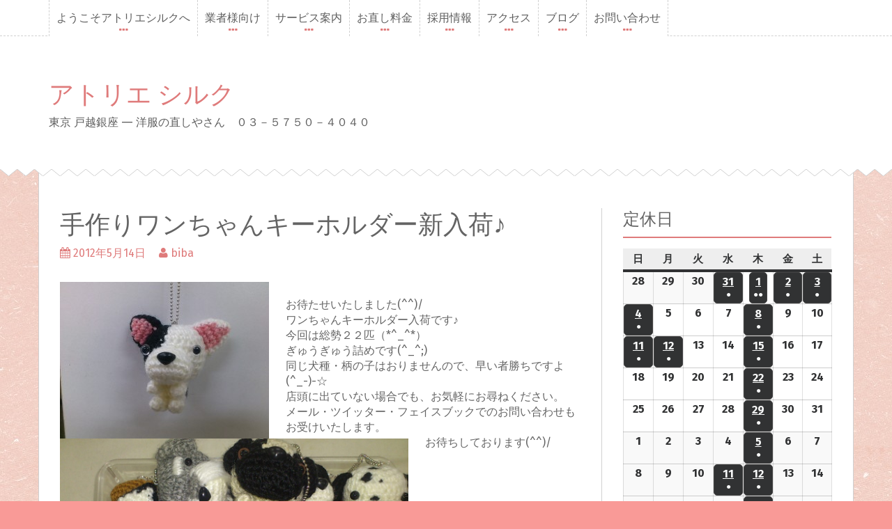

--- FILE ---
content_type: text/html; charset=UTF-8
request_url: https://silk.7716.tokyo/archives/534
body_size: 163749
content:
<!DOCTYPE html>
<html dir="ltr" lang="ja">
<head>
<meta charset="UTF-8">
<meta name="viewport" content="width=device-width, initial-scale=1">
<link rel="profile" href="http://gmpg.org/xfn/11">
<link rel="pingback" href="https://silk.7716.tokyo/xmlrpc.php">

<title>手作りワンちゃんキーホルダー新入荷♪ | アトリエ シルク</title>

		<!-- All in One SEO 4.9.3 - aioseo.com -->
	<meta name="robots" content="max-image-preview:large" />
	<meta name="author" content="biba"/>
	<link rel="canonical" href="https://silk.7716.tokyo/archives/534" />
	<meta name="generator" content="All in One SEO (AIOSEO) 4.9.3" />
		<script type="application/ld+json" class="aioseo-schema">
			{"@context":"https:\/\/schema.org","@graph":[{"@type":"Article","@id":"https:\/\/silk.7716.tokyo\/archives\/534#article","name":"\u624b\u4f5c\u308a\u30ef\u30f3\u3061\u3083\u3093\u30ad\u30fc\u30db\u30eb\u30c0\u30fc\u65b0\u5165\u8377\u266a | \u30a2\u30c8\u30ea\u30a8 \u30b7\u30eb\u30af","headline":"\u624b\u4f5c\u308a\u30ef\u30f3\u3061\u3083\u3093\u30ad\u30fc\u30db\u30eb\u30c0\u30fc\u65b0\u5165\u8377\u266a","author":{"@id":"https:\/\/silk.7716.tokyo\/archives\/author\/junko#author"},"publisher":{"@id":"https:\/\/silk.7716.tokyo\/#organization"},"image":{"@type":"ImageObject","url":"https:\/\/silk.7716.tokyo\/wp-content\/uploads\/2012\/04\/DSC_0206.jpg","@id":"https:\/\/silk.7716.tokyo\/archives\/534\/#articleImage","width":1632,"height":1224},"datePublished":"2012-05-14T14:59:43+09:00","dateModified":"2012-05-14T14:59:43+09:00","inLanguage":"ja","mainEntityOfPage":{"@id":"https:\/\/silk.7716.tokyo\/archives\/534#webpage"},"isPartOf":{"@id":"https:\/\/silk.7716.tokyo\/archives\/534#webpage"},"articleSection":"\u672a\u5206\u985e"},{"@type":"BreadcrumbList","@id":"https:\/\/silk.7716.tokyo\/archives\/534#breadcrumblist","itemListElement":[{"@type":"ListItem","@id":"https:\/\/silk.7716.tokyo#listItem","position":1,"name":"\u30db\u30fc\u30e0","item":"https:\/\/silk.7716.tokyo","nextItem":{"@type":"ListItem","@id":"https:\/\/silk.7716.tokyo\/archives\/category\/%e6%9c%aa%e5%88%86%e9%a1%9e#listItem","name":"\u672a\u5206\u985e"}},{"@type":"ListItem","@id":"https:\/\/silk.7716.tokyo\/archives\/category\/%e6%9c%aa%e5%88%86%e9%a1%9e#listItem","position":2,"name":"\u672a\u5206\u985e","item":"https:\/\/silk.7716.tokyo\/archives\/category\/%e6%9c%aa%e5%88%86%e9%a1%9e","nextItem":{"@type":"ListItem","@id":"https:\/\/silk.7716.tokyo\/archives\/534#listItem","name":"\u624b\u4f5c\u308a\u30ef\u30f3\u3061\u3083\u3093\u30ad\u30fc\u30db\u30eb\u30c0\u30fc\u65b0\u5165\u8377\u266a"},"previousItem":{"@type":"ListItem","@id":"https:\/\/silk.7716.tokyo#listItem","name":"\u30db\u30fc\u30e0"}},{"@type":"ListItem","@id":"https:\/\/silk.7716.tokyo\/archives\/534#listItem","position":3,"name":"\u624b\u4f5c\u308a\u30ef\u30f3\u3061\u3083\u3093\u30ad\u30fc\u30db\u30eb\u30c0\u30fc\u65b0\u5165\u8377\u266a","previousItem":{"@type":"ListItem","@id":"https:\/\/silk.7716.tokyo\/archives\/category\/%e6%9c%aa%e5%88%86%e9%a1%9e#listItem","name":"\u672a\u5206\u985e"}}]},{"@type":"Organization","@id":"https:\/\/silk.7716.tokyo\/#organization","name":"\u30a2\u30c8\u30ea\u30a8 \u30b7\u30eb\u30af","description":"\u6771\u4eac  \u6238\u8d8a\u9280\u5ea7 -- \u6d0b\u670d\u306e\u76f4\u3057\u3084\u3055\u3093\u3000\uff10\uff13\uff0d\uff15\uff17\uff15\uff10\uff0d\uff14\uff10\uff14\uff10","url":"https:\/\/silk.7716.tokyo\/"},{"@type":"Person","@id":"https:\/\/silk.7716.tokyo\/archives\/author\/junko#author","url":"https:\/\/silk.7716.tokyo\/archives\/author\/junko","name":"biba"},{"@type":"WebPage","@id":"https:\/\/silk.7716.tokyo\/archives\/534#webpage","url":"https:\/\/silk.7716.tokyo\/archives\/534","name":"\u624b\u4f5c\u308a\u30ef\u30f3\u3061\u3083\u3093\u30ad\u30fc\u30db\u30eb\u30c0\u30fc\u65b0\u5165\u8377\u266a | \u30a2\u30c8\u30ea\u30a8 \u30b7\u30eb\u30af","inLanguage":"ja","isPartOf":{"@id":"https:\/\/silk.7716.tokyo\/#website"},"breadcrumb":{"@id":"https:\/\/silk.7716.tokyo\/archives\/534#breadcrumblist"},"author":{"@id":"https:\/\/silk.7716.tokyo\/archives\/author\/junko#author"},"creator":{"@id":"https:\/\/silk.7716.tokyo\/archives\/author\/junko#author"},"datePublished":"2012-05-14T14:59:43+09:00","dateModified":"2012-05-14T14:59:43+09:00"},{"@type":"WebSite","@id":"https:\/\/silk.7716.tokyo\/#website","url":"https:\/\/silk.7716.tokyo\/","name":"\u30a2\u30c8\u30ea\u30a8 \u30b7\u30eb\u30af","description":"\u6771\u4eac  \u6238\u8d8a\u9280\u5ea7 -- \u6d0b\u670d\u306e\u76f4\u3057\u3084\u3055\u3093\u3000\uff10\uff13\uff0d\uff15\uff17\uff15\uff10\uff0d\uff14\uff10\uff14\uff10","inLanguage":"ja","publisher":{"@id":"https:\/\/silk.7716.tokyo\/#organization"}}]}
		</script>
		<!-- All in One SEO -->

<link rel='dns-prefetch' href='//stats.wp.com' />
<link rel='dns-prefetch' href='//fonts.googleapis.com' />
<link rel='dns-prefetch' href='//v0.wordpress.com' />
<link rel='dns-prefetch' href='//jetpack.wordpress.com' />
<link rel='dns-prefetch' href='//s0.wp.com' />
<link rel='dns-prefetch' href='//public-api.wordpress.com' />
<link rel='dns-prefetch' href='//0.gravatar.com' />
<link rel='dns-prefetch' href='//1.gravatar.com' />
<link rel='dns-prefetch' href='//2.gravatar.com' />
<link rel="alternate" type="application/rss+xml" title="アトリエ シルク &raquo; フィード" href="https://silk.7716.tokyo/feed" />
<link rel="alternate" type="application/rss+xml" title="アトリエ シルク &raquo; コメントフィード" href="https://silk.7716.tokyo/comments/feed" />
<link rel="alternate" type="application/rss+xml" title="アトリエ シルク &raquo; 手作りワンちゃんキーホルダー新入荷♪ のコメントのフィード" href="https://silk.7716.tokyo/archives/534/feed" />
<link rel="alternate" title="oEmbed (JSON)" type="application/json+oembed" href="https://silk.7716.tokyo/wp-json/oembed/1.0/embed?url=https%3A%2F%2Fsilk.7716.tokyo%2Farchives%2F534" />
<link rel="alternate" title="oEmbed (XML)" type="text/xml+oembed" href="https://silk.7716.tokyo/wp-json/oembed/1.0/embed?url=https%3A%2F%2Fsilk.7716.tokyo%2Farchives%2F534&#038;format=xml" />
<style id='wp-img-auto-sizes-contain-inline-css' type='text/css'>
img:is([sizes=auto i],[sizes^="auto," i]){contain-intrinsic-size:3000px 1500px}
/*# sourceURL=wp-img-auto-sizes-contain-inline-css */
</style>
<link rel='stylesheet' id='tweetable-frontend-css' href='http://silk.7716.tokyo/wp-content/plugins/tweetable/main_css.css?ver=6.9' type='text/css' media='all' />
<style id='wp-emoji-styles-inline-css' type='text/css'>

	img.wp-smiley, img.emoji {
		display: inline !important;
		border: none !important;
		box-shadow: none !important;
		height: 1em !important;
		width: 1em !important;
		margin: 0 0.07em !important;
		vertical-align: -0.1em !important;
		background: none !important;
		padding: 0 !important;
	}
/*# sourceURL=wp-emoji-styles-inline-css */
</style>
<style id='wp-block-library-inline-css' type='text/css'>
:root{--wp-block-synced-color:#7a00df;--wp-block-synced-color--rgb:122,0,223;--wp-bound-block-color:var(--wp-block-synced-color);--wp-editor-canvas-background:#ddd;--wp-admin-theme-color:#007cba;--wp-admin-theme-color--rgb:0,124,186;--wp-admin-theme-color-darker-10:#006ba1;--wp-admin-theme-color-darker-10--rgb:0,107,160.5;--wp-admin-theme-color-darker-20:#005a87;--wp-admin-theme-color-darker-20--rgb:0,90,135;--wp-admin-border-width-focus:2px}@media (min-resolution:192dpi){:root{--wp-admin-border-width-focus:1.5px}}.wp-element-button{cursor:pointer}:root .has-very-light-gray-background-color{background-color:#eee}:root .has-very-dark-gray-background-color{background-color:#313131}:root .has-very-light-gray-color{color:#eee}:root .has-very-dark-gray-color{color:#313131}:root .has-vivid-green-cyan-to-vivid-cyan-blue-gradient-background{background:linear-gradient(135deg,#00d084,#0693e3)}:root .has-purple-crush-gradient-background{background:linear-gradient(135deg,#34e2e4,#4721fb 50%,#ab1dfe)}:root .has-hazy-dawn-gradient-background{background:linear-gradient(135deg,#faaca8,#dad0ec)}:root .has-subdued-olive-gradient-background{background:linear-gradient(135deg,#fafae1,#67a671)}:root .has-atomic-cream-gradient-background{background:linear-gradient(135deg,#fdd79a,#004a59)}:root .has-nightshade-gradient-background{background:linear-gradient(135deg,#330968,#31cdcf)}:root .has-midnight-gradient-background{background:linear-gradient(135deg,#020381,#2874fc)}:root{--wp--preset--font-size--normal:16px;--wp--preset--font-size--huge:42px}.has-regular-font-size{font-size:1em}.has-larger-font-size{font-size:2.625em}.has-normal-font-size{font-size:var(--wp--preset--font-size--normal)}.has-huge-font-size{font-size:var(--wp--preset--font-size--huge)}.has-text-align-center{text-align:center}.has-text-align-left{text-align:left}.has-text-align-right{text-align:right}.has-fit-text{white-space:nowrap!important}#end-resizable-editor-section{display:none}.aligncenter{clear:both}.items-justified-left{justify-content:flex-start}.items-justified-center{justify-content:center}.items-justified-right{justify-content:flex-end}.items-justified-space-between{justify-content:space-between}.screen-reader-text{border:0;clip-path:inset(50%);height:1px;margin:-1px;overflow:hidden;padding:0;position:absolute;width:1px;word-wrap:normal!important}.screen-reader-text:focus{background-color:#ddd;clip-path:none;color:#444;display:block;font-size:1em;height:auto;left:5px;line-height:normal;padding:15px 23px 14px;text-decoration:none;top:5px;width:auto;z-index:100000}html :where(.has-border-color){border-style:solid}html :where([style*=border-top-color]){border-top-style:solid}html :where([style*=border-right-color]){border-right-style:solid}html :where([style*=border-bottom-color]){border-bottom-style:solid}html :where([style*=border-left-color]){border-left-style:solid}html :where([style*=border-width]){border-style:solid}html :where([style*=border-top-width]){border-top-style:solid}html :where([style*=border-right-width]){border-right-style:solid}html :where([style*=border-bottom-width]){border-bottom-style:solid}html :where([style*=border-left-width]){border-left-style:solid}html :where(img[class*=wp-image-]){height:auto;max-width:100%}:where(figure){margin:0 0 1em}html :where(.is-position-sticky){--wp-admin--admin-bar--position-offset:var(--wp-admin--admin-bar--height,0px)}@media screen and (max-width:600px){html :where(.is-position-sticky){--wp-admin--admin-bar--position-offset:0px}}

/*# sourceURL=wp-block-library-inline-css */
</style><style id='global-styles-inline-css' type='text/css'>
:root{--wp--preset--aspect-ratio--square: 1;--wp--preset--aspect-ratio--4-3: 4/3;--wp--preset--aspect-ratio--3-4: 3/4;--wp--preset--aspect-ratio--3-2: 3/2;--wp--preset--aspect-ratio--2-3: 2/3;--wp--preset--aspect-ratio--16-9: 16/9;--wp--preset--aspect-ratio--9-16: 9/16;--wp--preset--color--black: #000000;--wp--preset--color--cyan-bluish-gray: #abb8c3;--wp--preset--color--white: #ffffff;--wp--preset--color--pale-pink: #f78da7;--wp--preset--color--vivid-red: #cf2e2e;--wp--preset--color--luminous-vivid-orange: #ff6900;--wp--preset--color--luminous-vivid-amber: #fcb900;--wp--preset--color--light-green-cyan: #7bdcb5;--wp--preset--color--vivid-green-cyan: #00d084;--wp--preset--color--pale-cyan-blue: #8ed1fc;--wp--preset--color--vivid-cyan-blue: #0693e3;--wp--preset--color--vivid-purple: #9b51e0;--wp--preset--gradient--vivid-cyan-blue-to-vivid-purple: linear-gradient(135deg,rgb(6,147,227) 0%,rgb(155,81,224) 100%);--wp--preset--gradient--light-green-cyan-to-vivid-green-cyan: linear-gradient(135deg,rgb(122,220,180) 0%,rgb(0,208,130) 100%);--wp--preset--gradient--luminous-vivid-amber-to-luminous-vivid-orange: linear-gradient(135deg,rgb(252,185,0) 0%,rgb(255,105,0) 100%);--wp--preset--gradient--luminous-vivid-orange-to-vivid-red: linear-gradient(135deg,rgb(255,105,0) 0%,rgb(207,46,46) 100%);--wp--preset--gradient--very-light-gray-to-cyan-bluish-gray: linear-gradient(135deg,rgb(238,238,238) 0%,rgb(169,184,195) 100%);--wp--preset--gradient--cool-to-warm-spectrum: linear-gradient(135deg,rgb(74,234,220) 0%,rgb(151,120,209) 20%,rgb(207,42,186) 40%,rgb(238,44,130) 60%,rgb(251,105,98) 80%,rgb(254,248,76) 100%);--wp--preset--gradient--blush-light-purple: linear-gradient(135deg,rgb(255,206,236) 0%,rgb(152,150,240) 100%);--wp--preset--gradient--blush-bordeaux: linear-gradient(135deg,rgb(254,205,165) 0%,rgb(254,45,45) 50%,rgb(107,0,62) 100%);--wp--preset--gradient--luminous-dusk: linear-gradient(135deg,rgb(255,203,112) 0%,rgb(199,81,192) 50%,rgb(65,88,208) 100%);--wp--preset--gradient--pale-ocean: linear-gradient(135deg,rgb(255,245,203) 0%,rgb(182,227,212) 50%,rgb(51,167,181) 100%);--wp--preset--gradient--electric-grass: linear-gradient(135deg,rgb(202,248,128) 0%,rgb(113,206,126) 100%);--wp--preset--gradient--midnight: linear-gradient(135deg,rgb(2,3,129) 0%,rgb(40,116,252) 100%);--wp--preset--font-size--small: 13px;--wp--preset--font-size--medium: 20px;--wp--preset--font-size--large: 36px;--wp--preset--font-size--x-large: 42px;--wp--preset--spacing--20: 0.44rem;--wp--preset--spacing--30: 0.67rem;--wp--preset--spacing--40: 1rem;--wp--preset--spacing--50: 1.5rem;--wp--preset--spacing--60: 2.25rem;--wp--preset--spacing--70: 3.38rem;--wp--preset--spacing--80: 5.06rem;--wp--preset--shadow--natural: 6px 6px 9px rgba(0, 0, 0, 0.2);--wp--preset--shadow--deep: 12px 12px 50px rgba(0, 0, 0, 0.4);--wp--preset--shadow--sharp: 6px 6px 0px rgba(0, 0, 0, 0.2);--wp--preset--shadow--outlined: 6px 6px 0px -3px rgb(255, 255, 255), 6px 6px rgb(0, 0, 0);--wp--preset--shadow--crisp: 6px 6px 0px rgb(0, 0, 0);}:where(.is-layout-flex){gap: 0.5em;}:where(.is-layout-grid){gap: 0.5em;}body .is-layout-flex{display: flex;}.is-layout-flex{flex-wrap: wrap;align-items: center;}.is-layout-flex > :is(*, div){margin: 0;}body .is-layout-grid{display: grid;}.is-layout-grid > :is(*, div){margin: 0;}:where(.wp-block-columns.is-layout-flex){gap: 2em;}:where(.wp-block-columns.is-layout-grid){gap: 2em;}:where(.wp-block-post-template.is-layout-flex){gap: 1.25em;}:where(.wp-block-post-template.is-layout-grid){gap: 1.25em;}.has-black-color{color: var(--wp--preset--color--black) !important;}.has-cyan-bluish-gray-color{color: var(--wp--preset--color--cyan-bluish-gray) !important;}.has-white-color{color: var(--wp--preset--color--white) !important;}.has-pale-pink-color{color: var(--wp--preset--color--pale-pink) !important;}.has-vivid-red-color{color: var(--wp--preset--color--vivid-red) !important;}.has-luminous-vivid-orange-color{color: var(--wp--preset--color--luminous-vivid-orange) !important;}.has-luminous-vivid-amber-color{color: var(--wp--preset--color--luminous-vivid-amber) !important;}.has-light-green-cyan-color{color: var(--wp--preset--color--light-green-cyan) !important;}.has-vivid-green-cyan-color{color: var(--wp--preset--color--vivid-green-cyan) !important;}.has-pale-cyan-blue-color{color: var(--wp--preset--color--pale-cyan-blue) !important;}.has-vivid-cyan-blue-color{color: var(--wp--preset--color--vivid-cyan-blue) !important;}.has-vivid-purple-color{color: var(--wp--preset--color--vivid-purple) !important;}.has-black-background-color{background-color: var(--wp--preset--color--black) !important;}.has-cyan-bluish-gray-background-color{background-color: var(--wp--preset--color--cyan-bluish-gray) !important;}.has-white-background-color{background-color: var(--wp--preset--color--white) !important;}.has-pale-pink-background-color{background-color: var(--wp--preset--color--pale-pink) !important;}.has-vivid-red-background-color{background-color: var(--wp--preset--color--vivid-red) !important;}.has-luminous-vivid-orange-background-color{background-color: var(--wp--preset--color--luminous-vivid-orange) !important;}.has-luminous-vivid-amber-background-color{background-color: var(--wp--preset--color--luminous-vivid-amber) !important;}.has-light-green-cyan-background-color{background-color: var(--wp--preset--color--light-green-cyan) !important;}.has-vivid-green-cyan-background-color{background-color: var(--wp--preset--color--vivid-green-cyan) !important;}.has-pale-cyan-blue-background-color{background-color: var(--wp--preset--color--pale-cyan-blue) !important;}.has-vivid-cyan-blue-background-color{background-color: var(--wp--preset--color--vivid-cyan-blue) !important;}.has-vivid-purple-background-color{background-color: var(--wp--preset--color--vivid-purple) !important;}.has-black-border-color{border-color: var(--wp--preset--color--black) !important;}.has-cyan-bluish-gray-border-color{border-color: var(--wp--preset--color--cyan-bluish-gray) !important;}.has-white-border-color{border-color: var(--wp--preset--color--white) !important;}.has-pale-pink-border-color{border-color: var(--wp--preset--color--pale-pink) !important;}.has-vivid-red-border-color{border-color: var(--wp--preset--color--vivid-red) !important;}.has-luminous-vivid-orange-border-color{border-color: var(--wp--preset--color--luminous-vivid-orange) !important;}.has-luminous-vivid-amber-border-color{border-color: var(--wp--preset--color--luminous-vivid-amber) !important;}.has-light-green-cyan-border-color{border-color: var(--wp--preset--color--light-green-cyan) !important;}.has-vivid-green-cyan-border-color{border-color: var(--wp--preset--color--vivid-green-cyan) !important;}.has-pale-cyan-blue-border-color{border-color: var(--wp--preset--color--pale-cyan-blue) !important;}.has-vivid-cyan-blue-border-color{border-color: var(--wp--preset--color--vivid-cyan-blue) !important;}.has-vivid-purple-border-color{border-color: var(--wp--preset--color--vivid-purple) !important;}.has-vivid-cyan-blue-to-vivid-purple-gradient-background{background: var(--wp--preset--gradient--vivid-cyan-blue-to-vivid-purple) !important;}.has-light-green-cyan-to-vivid-green-cyan-gradient-background{background: var(--wp--preset--gradient--light-green-cyan-to-vivid-green-cyan) !important;}.has-luminous-vivid-amber-to-luminous-vivid-orange-gradient-background{background: var(--wp--preset--gradient--luminous-vivid-amber-to-luminous-vivid-orange) !important;}.has-luminous-vivid-orange-to-vivid-red-gradient-background{background: var(--wp--preset--gradient--luminous-vivid-orange-to-vivid-red) !important;}.has-very-light-gray-to-cyan-bluish-gray-gradient-background{background: var(--wp--preset--gradient--very-light-gray-to-cyan-bluish-gray) !important;}.has-cool-to-warm-spectrum-gradient-background{background: var(--wp--preset--gradient--cool-to-warm-spectrum) !important;}.has-blush-light-purple-gradient-background{background: var(--wp--preset--gradient--blush-light-purple) !important;}.has-blush-bordeaux-gradient-background{background: var(--wp--preset--gradient--blush-bordeaux) !important;}.has-luminous-dusk-gradient-background{background: var(--wp--preset--gradient--luminous-dusk) !important;}.has-pale-ocean-gradient-background{background: var(--wp--preset--gradient--pale-ocean) !important;}.has-electric-grass-gradient-background{background: var(--wp--preset--gradient--electric-grass) !important;}.has-midnight-gradient-background{background: var(--wp--preset--gradient--midnight) !important;}.has-small-font-size{font-size: var(--wp--preset--font-size--small) !important;}.has-medium-font-size{font-size: var(--wp--preset--font-size--medium) !important;}.has-large-font-size{font-size: var(--wp--preset--font-size--large) !important;}.has-x-large-font-size{font-size: var(--wp--preset--font-size--x-large) !important;}
/*# sourceURL=global-styles-inline-css */
</style>

<style id='classic-theme-styles-inline-css' type='text/css'>
/*! This file is auto-generated */
.wp-block-button__link{color:#fff;background-color:#32373c;border-radius:9999px;box-shadow:none;text-decoration:none;padding:calc(.667em + 2px) calc(1.333em + 2px);font-size:1.125em}.wp-block-file__button{background:#32373c;color:#fff;text-decoration:none}
/*# sourceURL=/wp-includes/css/classic-themes.min.css */
</style>
<link rel='stylesheet' id='contact-form-7-css' href='https://silk.7716.tokyo/wp-content/plugins/contact-form-7/includes/css/styles.css?ver=6.1.4' type='text/css' media='all' />
<link rel='stylesheet' id='social_comments-css' href='https://silk.7716.tokyo/wp-content/plugins/social/assets/comments.css?ver=3.1.1' type='text/css' media='screen' />
<link rel='stylesheet' id='chef-bootstrap-css' href='https://silk.7716.tokyo/wp-content/themes/chef/bootstrap/css/bootstrap.min.css?ver=1' type='text/css' media='all' />
<link rel='stylesheet' id='chef-body-fonts-css' href='//fonts.googleapis.com/css?family=Fira+Sans%3A400%2C700%2C400italic%2C700italic&#038;ver=6.9' type='text/css' media='all' />
<link rel='stylesheet' id='chef-headings-fonts-css' href='//fonts.googleapis.com/css?family=Oswald%3A400%2C700&#038;ver=6.9' type='text/css' media='all' />
<link rel='stylesheet' id='chef-style-css' href='https://silk.7716.tokyo/wp-content/themes/chef/style.css?ver=6.9' type='text/css' media='all' />
<style id='chef-style-inline-css' type='text/css'>
.entry-title a, #masthead .just-icons li a::before, #masthead .transp-square li a::before, #masthead .transp-round li a::before, .social-navigation li:hover > a::before, .entry-meta .fa, .entry-footer .fa, .main-navigation li:after, a, a:active, a:focus, .recipe-hero article.recipe .recipe-single-meta .dashicons-testimonial, .recipe-hero-recipe-rating { color:}
.featured-area, .site-footer, #masthead .transp-square li:hover, #masthead .transp-round li:hover, .social-navigation li { background-color:}
.chef_courses_list li, .chef_cuisines_list li, .block-title, .widget-title, .social-navigation li { border-color:}
.featured-svg .svg-container path, .svg-container.svg-up path { fill:}
.site-branding, .main-navigation, .main-navigation li { background-color:}
.svg-container path { fill:}
.site-title a { color:}
.site-description { color:}
.main-navigation a { color:}
body { color:}

/*# sourceURL=chef-style-inline-css */
</style>
<link rel='stylesheet' id='chef-font-awesome-css' href='https://silk.7716.tokyo/wp-content/themes/chef/fonts/font-awesome.min.css?ver=6.9' type='text/css' media='all' />
<link rel='stylesheet' id='flex-style-css' href='https://silk.7716.tokyo/wp-content/themes/chef/inc/slider/flexslider.css?ver=6.9' type='text/css' media='all' />
<link rel='stylesheet' id='dashicons-css' href='https://silk.7716.tokyo/wp-includes/css/dashicons.min.css?ver=6.9' type='text/css' media='all' />
<link rel='stylesheet' id='my-calendar-lists-css' href='https://silk.7716.tokyo/wp-content/plugins/my-calendar/css/list-presets.css?ver=3.7.1' type='text/css' media='all' />
<link rel='stylesheet' id='my-calendar-reset-css' href='https://silk.7716.tokyo/wp-content/plugins/my-calendar/css/reset.css?ver=3.7.1' type='text/css' media='all' />
<link rel='stylesheet' id='my-calendar-style-css' href='https://silk.7716.tokyo/wp-content/plugins/my-calendar/styles/inherit.css?ver=3.7.1-inherit-css' type='text/css' media='all' />
<style id='my-calendar-style-inline-css' type='text/css'>

/* Styles by My Calendar - Joe Dolson https://www.joedolson.com/ */

.mc-main, .mc-event, .my-calendar-modal, .my-calendar-modal-overlay, .mc-event-list {--primary-dark: #313233; --primary-light: #fff; --secondary-light: #fff; --secondary-dark: #000; --highlight-dark: #666; --highlight-light: #efefef; --close-button: #b32d2e; --search-highlight-bg: #f5e6ab; --main-background: transparent; --main-color: inherit; --navbar-background: transparent; --nav-button-bg: #fff; --nav-button-color: #313233; --nav-button-border: #313233; --nav-input-border: #313233; --nav-input-background: #fff; --nav-input-color: #313233; --grid-cell-border: #0000001f; --grid-header-border: #313233; --grid-header-color: #313233; --grid-weekend-color: #313233; --grid-header-bg: transparent; --grid-weekend-bg: transparent; --grid-cell-background: transparent; --current-day-border: #313233; --current-day-color: #313233; --current-day-bg: transparent; --date-has-events-bg: #313233; --date-has-events-color: #f6f7f7; --calendar-heading: clamp( 1.125rem, 24px, 2.5rem ); --event-title: clamp( 1.25rem, 24px, 2.5rem ); --grid-date: 16px; --grid-date-heading: clamp( .75rem, 16px, 1.5rem ); --modal-title: 1.5rem; --navigation-controls: clamp( .75rem, 16px, 1.5rem ); --card-heading: 1.125rem; --list-date: 1.25rem; --author-card: clamp( .75rem, 14px, 1.5rem); --single-event-title: clamp( 1.25rem, 24px, 2.5rem ); --mini-time-text: clamp( .75rem, 14px 1.25rem ); --list-event-date: 1.25rem; --list-event-title: 1.2rem; --grid-max-width: 1260px; --main-margin: 0 auto; --list-preset-border-color: #000000; --list-preset-stripe-background: rgba( 0,0,0,.04 ); --list-preset-date-badge-background: #000; --list-preset-date-badge-color: #fff; --list-preset-background: transparent; }
/*# sourceURL=my-calendar-style-inline-css */
</style>
<link rel='stylesheet' id='sharedaddy-css' href='https://silk.7716.tokyo/wp-content/plugins/jetpack/modules/sharedaddy/sharing.css?ver=15.4' type='text/css' media='all' />
<link rel='stylesheet' id='social-logos-css' href='https://silk.7716.tokyo/wp-content/plugins/jetpack/_inc/social-logos/social-logos.min.css?ver=15.4' type='text/css' media='all' />
<script type="text/javascript" src="https://silk.7716.tokyo/wp-includes/js/jquery/jquery.min.js?ver=3.7.1" id="jquery-core-js"></script>
<script type="text/javascript" src="https://silk.7716.tokyo/wp-includes/js/jquery/jquery-migrate.min.js?ver=3.4.1" id="jquery-migrate-js"></script>
<script type="text/javascript" src="https://silk.7716.tokyo/wp-content/themes/chef/js/jquery.fitvids.js?ver=1" id="chef-fitvids-js"></script>
<script type="text/javascript" src="https://silk.7716.tokyo/wp-content/themes/chef/js/jquery.slicknav.min.js?ver=1" id="chef-slicknav-js"></script>
<script type="text/javascript" src="https://silk.7716.tokyo/wp-content/themes/chef/js/scripts.js?ver=1" id="chef-scripts-js"></script>
<script type="text/javascript" src="https://silk.7716.tokyo/wp-content/themes/chef/inc/slider/js/jquery.flexslider-min.js?ver=1" id="flex-script-js"></script>
<script type="text/javascript" id="slider-init-js-extra">
/* <![CDATA[ */
var sliderOptions = {"slideshowspeed":"4000","animationspeed":"400"};
//# sourceURL=slider-init-js-extra
/* ]]> */
</script>
<script type="text/javascript" src="https://silk.7716.tokyo/wp-content/themes/chef/inc/slider/js/slider-init.js?ver=1" id="slider-init-js"></script>
<link rel="https://api.w.org/" href="https://silk.7716.tokyo/wp-json/" /><link rel="alternate" title="JSON" type="application/json" href="https://silk.7716.tokyo/wp-json/wp/v2/posts/534" /><link rel="EditURI" type="application/rsd+xml" title="RSD" href="https://silk.7716.tokyo/xmlrpc.php?rsd" />
<link rel='shortlink' href='https://wp.me/p2fbXn-8C' />
<script>
  (function(i,s,o,g,r,a,m){i['GoogleAnalyticsObject']=r;i[r]=i[r]||function(){
  (i[r].q=i[r].q||[]).push(arguments)},i[r].l=1*new Date();a=s.createElement(o),
  m=s.getElementsByTagName(o)[0];a.async=1;a.src=g;m.parentNode.insertBefore(a,m)
  })(window,document,'script','https://www.google-analytics.com/analytics.js','ga');

  ga('create', 'UA-76411179-2', 'auto');
  ga('send', 'pageview');

</script>	<style>img#wpstats{display:none}</style>
		<!--[if lt IE 9]>
<script src="https://silk.7716.tokyo/wp-content/themes/chef/js/html5shiv.js"></script>
<![endif]-->
<style type="text/css" id="custom-background-css">
body.custom-background { background-image: url("https://silk.7716.tokyo/wp-content/themes/chef/images/bg.jpg"); background-position: left top; background-size: auto; background-repeat: repeat; background-attachment: scroll; }
</style>
			<style type="text/css" id="wp-custom-css">
			
.mc-main h2.my-calendar-month{display: none;}
.mc-main th,
.mc-main td{text-align: center;width: 8%;}

.mc-main th{
	padding: 3px 0 !important;
	background: #eee	!important;
}
.mc-main td{
	border-bottom: 1px solid #ccc	!important;
}


.mc-date-container.has-month {
	align-items: baseline	!important;
	font-size: 1em !important;
	font-weight: normal	!important;
}

.mc-change-months{
	font-size: 0.5em !important;	
	background: #aaa	!important;
	color: #fff	!important;
	padding: 2px !important;
}		</style>
		</head>

<body class="wp-singular post-template-default single single-post postid-534 single-format-standard custom-background wp-theme-chef group-blog">

<div id="loader"><div class="page-loader"></div></div>

<div id="page" class="hfeed site">
	<a class="skip-link screen-reader-text" href="#content">Skip to content</a>

	<header id="masthead" class="site-header" role="banner">
		
		<nav id="site-navigation" class="main-navigation clearfix" role="navigation">
			<div class="container">
				<div class="menu-main-container"><ul id="menu-main" class="menu"><li id="menu-item-510" class="menu-item menu-item-type-post_type menu-item-object-page menu-item-home menu-item-510"><a href="https://silk.7716.tokyo/">ようこそアトリエシルクへ</a></li>
<li id="menu-item-511" class="menu-item menu-item-type-post_type menu-item-object-page menu-item-511"><a href="https://silk.7716.tokyo/%e6%a5%ad%e8%80%85%e6%a7%98%e5%90%91%e3%81%91">業者様向け</a></li>
<li id="menu-item-21" class="menu-item menu-item-type-post_type menu-item-object-page menu-item-21"><a href="https://silk.7716.tokyo/service">サービス案内</a></li>
<li id="menu-item-20" class="menu-item menu-item-type-post_type menu-item-object-page menu-item-20"><a href="https://silk.7716.tokyo/price">お直し料金</a></li>
<li id="menu-item-1235" class="menu-item menu-item-type-post_type menu-item-object-page menu-item-1235"><a href="https://silk.7716.tokyo/%e6%8e%a1%e7%94%a8%e6%83%85%e5%a0%b1">採用情報</a></li>
<li id="menu-item-19" class="menu-item menu-item-type-post_type menu-item-object-page menu-item-19"><a href="https://silk.7716.tokyo/accsess">アクセス</a></li>
<li id="menu-item-44" class="menu-item menu-item-type-post_type menu-item-object-page current_page_parent menu-item-44"><a href="https://silk.7716.tokyo/blog">ブログ</a></li>
<li id="menu-item-18" class="menu-item menu-item-type-post_type menu-item-object-page menu-item-18"><a href="https://silk.7716.tokyo/contact">お問い合わせ</a></li>
</ul></div>			</div>
		</nav><!-- #site-navigation -->
		<nav class="mobile-nav"></nav>		
		
		<div class="site-branding">
			<div class="container">
				<div class="branding-inner col-md-6">
											<h1 class="site-title"><a href="https://silk.7716.tokyo/" rel="home">アトリエ シルク</a></h1>
						<h2 class="site-description">東京  戸越銀座 &#8212; 洋服の直しやさん　０３－５７５０－４０４０</h2>
									</div>
								
			</div>
		</div><!-- .site-branding -->
		
    <div class="svg-container">
      <svg viewBox="0 0 1300 10" version="1.1">
		  <g transform="translate(0,-1042.3622)">
		    <g>
		      <path d="m 0,1042.3622 12.5,10 12.5,-10" id="path4195-5"/>
		      <path d="m 25,1042.3622 12.5,10 12.5,-10" id="path4195-5-5"/>
		      <path d="m 50,1042.3622 12.5,10 12.5,-10" id="path4195-5-2"/>
		      <path d="m 75,1042.3622 12.5,10 12.5,-10" id="path4195-5-5-7"/>
		      <path d="m 100,1042.3622 12.5,10 12.5,-10" id="path4195-5-6"/>
		      <path d="m 125,1042.3622 12.5,10 12.5,-10" id="path4195-5-5-1"/>
		      <path d="m 150,1042.3622 12.5,10 12.5,-10" id="path4195-5-2-4"/>
		      <path d="m 175,1042.3622 12.5,10 12.5,-10" id="path4195-5-5-7-2"/>
		      <path d="m 200,1042.3622 12.5,10 12.5,-10" id="path4195-5-3"/>
		      <path d="m 225,1042.3622 12.5,10 12.5,-10" id="path4195-5-5-2"/>
		      <path d="m 250,1042.3622 12.5,10 12.5,-10" id="path4195-5-2-2"/>
		      <path d="m 275,1042.3622 12.5,10 12.5,-10" id="path4195-5-5-7-1"/>
		      <path d="m 300,1042.3622 12.5,10 12.5,-10" id="path4195-5-6-6"/>
		      <path d="m 325,1042.3622 12.5,10 12.5,-10" id="path4195-5-61"/>
		      <path d="m 350,1042.3622 12.5,10 12.5,-10" id="path4195-5-5-8"/>
		      <path d="m 375,1042.3622 12.5,10 12.5,-10" id="path4195-5-2-9"/>
		      <path d="m 400,1042.3622 12.5,10 12.5,-10" id="path4195-5-5-7-27"/>
		      <path d="m 425,1042.3622 12.5,10 12.5,-10" id="path4195-5-6-9"/>
		      <path d="m 450,1042.3622 12.5,10 12.5,-10" id="path4195-5-5-1-5"/>
		      <path d="m 475,1042.3622 12.5,10 12.5,-10" id="path4195-5-2-4-4"/>
		      <path d="m 500,1042.3622 12.5,10 12.5,-10" id="path4195-5-5-7-2-3"/>
		      <path d="m 525,1042.3622 12.5,10 12.5,-10" id="path4195-5-3-1"/>
		      <path d="m 550,1042.3622 12.5,10 12.5,-10" id="path4195-5-5-2-2"/>
		      <path d="m 575,1042.3622 12.5,10 12.5,-10" id="path4195-5-2-2-3"/>
		      <path d="m 600,1042.3622 12.5,10 12.5,-10" id="path4195-5-5-7-1-3"/>
		      <path d="m 625,1042.3622 12.5,10 12.5,-10" id="path4195-5-6-6-4"/>
		      <path d="m 650,1042.3622 12.5,10 12.5,-10" id="path4195-5-1"/>
		      <path d="m 675,1042.3622 12.5,10 12.5,-10" id="path4195-5-5-13"/>
		      <path d="m 700,1042.3622 12.5,10 12.5,-10" id="path4195-5-2-8"/>
		      <path d="m 725,1042.3622 12.5,10 12.5,-10" id="path4195-5-5-7-7"/>
		      <path d="m 750,1042.3622 12.5,10 12.5,-10" id="path4195-5-6-4"/>
		      <path d="m 775,1042.3622 12.5,10 12.5,-10" id="path4195-5-5-1-2"/>
		      <path d="m 800,1042.3622 12.5,10 12.5,-10" id="path4195-5-2-4-7"/>
		      <path d="m 825,1042.3622 12.5,10 12.5,-10" id="path4195-5-5-7-2-7"/>
		      <path d="m 850,1042.3622 12.5,10 12.5,-10" id="path4195-5-3-9"/>
		      <path d="m 875,1042.3622 12.5,10 12.5,-10" id="path4195-5-5-2-3"/>
		      <path d="m 900,1042.3622 12.5,10 12.5,-10" id="path4195-5-2-2-1"/>
		      <path d="m 925,1042.3622 12.5,10 12.5,-10" id="path4195-5-5-7-1-9"/>
		      <path d="m 950,1042.3622 12.5,10 12.5,-10" id="path4195-5-6-6-8"/>
		      <path d="m 975,1042.3622 12.5,10 12.5,-10" id="path4195-5-61-6"/>
		      <path d="m 1000,1042.3622 12.5,10 12.5,-10" id="path4195-5-5-8-5"/>
		      <path d="m 1025,1042.3622 12.5,10 12.5,-10" id="path4195-5-2-9-0"/>
		      <path d="m 1050,1042.3622 12.5,10 12.5,-10" id="path4195-5-5-7-27-2"/>
		      <path d="m 1075,1042.3622 12.5,10 12.5,-10" id="path4195-5-6-9-8"/>
		      <path d="m 1100,1042.3622 12.5,10 12.5,-10" id="path4195-5-5-1-5-6"/>
		      <path d="m 1125,1042.3622 12.5,10 12.5,-10" id="path4195-5-2-4-4-0"/>
		      <path d="m 1150,1042.3622 12.5,10 12.5,-10" id="path4195-5-5-7-2-3-2"/>
		      <path d="m 1175,1042.3622 12.5,10 12.5,-10" id="path4195-5-3-1-4"/>
		      <path d="m 1200,1042.3622 12.5,10 12.5,-10" id="path4195-5-5-2-2-8"/>
		      <path d="m 1225,1042.3622 12.5,10 12.5,-10" id="path4195-5-2-2-3-6"/>
		      <path d="m 1250,1042.3622 12.5,10 12.5,-10" id="path4195-5-5-7-1-3-5"/>
		      <path d="m 1275,1042.3622 12.5,10 12.5,-10" id="path4195-5-6-6-4-0"/>
		    </g>
		  </g>
      </svg>
    </div>
	</header><!-- #masthead -->

	
	<div id="content" class="site-content container">
	<div id="primary" class="content-area">
		<main id="main" class="site-main" role="main">

		
			
<article id="post-534" class="post-534 post type-post status-publish format-standard hentry category-1">

	
	<header class="entry-header">
		<h1 class="entry-title">手作りワンちゃんキーホルダー新入荷♪</h1>
				<div class="entry-meta">
			<span class="posted-on"><i class="fa fa-calendar"></i> <a href="https://silk.7716.tokyo/archives/534" rel="bookmark"><time class="entry-date published updated" datetime="2012-05-14T14:59:43+09:00">2012年5月14日</time></a></span><span class="byline"> <i class="fa fa-user"></i> <span class="author vcard"><a class="url fn n" href="https://silk.7716.tokyo/archives/author/junko">biba</a></span></span>		</div><!-- .entry-meta -->
			</header><!-- .entry-header -->

	<div class="entry-content">
		<p><a href="http://silk.7716.tokyo/wp-content/uploads/2012/04/DSC_0206.jpg"><img fetchpriority="high" decoding="async" src="http://silk.7716.tokyo/wp-content/uploads/2012/04/DSC_0206-300x225.jpg" alt="" title="DSC_0206" width="300" height="225" class="alignleft size-medium wp-image-540" srcset="https://silk.7716.tokyo/wp-content/uploads/2012/04/DSC_0206-300x225.jpg 300w, https://silk.7716.tokyo/wp-content/uploads/2012/04/DSC_0206-1024x768.jpg 1024w, https://silk.7716.tokyo/wp-content/uploads/2012/04/DSC_0206.jpg 1632w" sizes="(max-width: 300px) 100vw, 300px" /></a><a href="http://silk.7716.tokyo/wp-content/uploads/2012/04/DSC_0191.jpg"><img decoding="async" src="http://silk.7716.tokyo/wp-content/uploads/2012/04/DSC_0191-1024x768.jpg" alt="" title="DSC_0191" width="500" height="375" class="alignleft size-large wp-image-539" srcset="https://silk.7716.tokyo/wp-content/uploads/2012/04/DSC_0191-1024x768.jpg 1024w, https://silk.7716.tokyo/wp-content/uploads/2012/04/DSC_0191-300x225.jpg 300w, https://silk.7716.tokyo/wp-content/uploads/2012/04/DSC_0191.jpg 1632w" sizes="(max-width: 500px) 100vw, 500px" /></a><br />
お待たせいたしました(^^)/<br />
ワンちゃんキーホルダー入荷です♪<br />
今回は総勢２２匹（*^_^*）<br />
ぎゅうぎゅう詰めです(^_^;)<br />
同じ犬種・柄の子はおりませんので、早い者勝ちですよ(^_-)-☆<br />
店頭に出ていない場合でも、お気軽にお尋ねください。<br />
メール・ツイッター・フェイスブックでのお問い合わせもお受けいたします。<br />
お待ちしております(^^)/</p>
<div class="sharedaddy sd-sharing-enabled"><div class="robots-nocontent sd-block sd-social sd-social-icon-text sd-sharing"><h3 class="sd-title">共有:</h3><div class="sd-content"><ul><li><a href="#" class="sharing-anchor sd-button share-more"><span>シェア</span></a></li><li class="share-end"></li></ul><div class="sharing-hidden"><div class="inner" style="display: none;"><ul><li class="share-email"><a rel="nofollow noopener noreferrer"
				data-shared="sharing-email-534"
				class="share-email sd-button share-icon"
				href="mailto:?subject=%5B%E5%85%B1%E6%9C%89%E6%8A%95%E7%A8%BF%5D%20%E6%89%8B%E4%BD%9C%E3%82%8A%E3%83%AF%E3%83%B3%E3%81%A1%E3%82%83%E3%82%93%E3%82%AD%E3%83%BC%E3%83%9B%E3%83%AB%E3%83%80%E3%83%BC%E6%96%B0%E5%85%A5%E8%8D%B7%E2%99%AA&#038;body=https%3A%2F%2Fsilk.7716.tokyo%2Farchives%2F534&#038;share=email"
				target="_blank"
				aria-labelledby="sharing-email-534"
				data-email-share-error-title="メールの設定は完了していますか ?" data-email-share-error-text="メールでの共有に問題がある場合、お使いのブラウザーにメールアドレスが設定されていない可能性があります。 新しいメールアドレスの作成が必要になることがあります。" data-email-share-nonce="0ef4913ffd" data-email-share-track-url="https://silk.7716.tokyo/archives/534?share=email">
				<span id="sharing-email-534" hidden>クリックして友達にメールでリンクを送信 (新しいウィンドウで開きます)</span>
				<span>メールアドレス</span>
			</a></li><li class="share-print"><a rel="nofollow noopener noreferrer"
				data-shared="sharing-print-534"
				class="share-print sd-button share-icon"
				href="https://silk.7716.tokyo/archives/534#print?share=print"
				target="_blank"
				aria-labelledby="sharing-print-534"
				>
				<span id="sharing-print-534" hidden>クリックして印刷 (新しいウィンドウで開きます)</span>
				<span>印刷</span>
			</a></li><li class="share-facebook"><a rel="nofollow noopener noreferrer"
				data-shared="sharing-facebook-534"
				class="share-facebook sd-button share-icon"
				href="https://silk.7716.tokyo/archives/534?share=facebook"
				target="_blank"
				aria-labelledby="sharing-facebook-534"
				>
				<span id="sharing-facebook-534" hidden>Facebook で共有するにはクリックしてください (新しいウィンドウで開きます)</span>
				<span>Facebook</span>
			</a></li><li class="share-twitter"><a rel="nofollow noopener noreferrer"
				data-shared="sharing-twitter-534"
				class="share-twitter sd-button share-icon"
				href="https://silk.7716.tokyo/archives/534?share=twitter"
				target="_blank"
				aria-labelledby="sharing-twitter-534"
				>
				<span id="sharing-twitter-534" hidden>クリックして X で共有 (新しいウィンドウで開きます)</span>
				<span>X</span>
			</a></li><li class="share-end"></li></ul></div></div></div></div></div>			</div><!-- .entry-content -->

	<footer class="entry-footer">
			</footer><!-- .entry-footer -->
</article><!-- #post-## -->

				<nav class="navigation post-navigation" role="navigation">
		<h1 class="screen-reader-text">Post navigation</h1>
		<div class="nav-links">
			<div class="nav-previous button"><a href="https://silk.7716.tokyo/archives/531" rel="prev"><i class="fa fa-long-arrow-left"></i>&nbsp;アトリエシルクの美味しいお店紹介(^^)/</a></div><div class="nav-next button"><a href="https://silk.7716.tokyo/archives/542" rel="next">明日は夏至…(-_-;)&nbsp;<i class="fa fa-long-arrow-right"></i></a></div>		</div><!-- .nav-links -->
	</nav><!-- .navigation -->
	
			<div id="social">
		<div class="social-post">
		<div id="loading" style="display:none">
			<input type="hidden" id="reload_url" value="https://silk.7716.tokyo/index.php?social_controller=auth&#038;social_action=reload_form&#038;redirect_to=https://silk.7716.tokyo/archives/534&#038;post_id=534" />
			ログイン中…		</div>
		
		<div id="respond" class="comment-respond">
			<h3 id="reply-title" class="comment-reply-title">コメントを残す<small><a rel="nofollow" id="cancel-comment-reply-link" href="/archives/534#respond" style="display:none;">コメントをキャンセル</a></small></h3>			<form id="commentform" class="comment-form">
				<iframe
					title="コメントフォーム"
					src="https://jetpack.wordpress.com/jetpack-comment/?blogid=33173557&#038;postid=534&#038;comment_registration=0&#038;require_name_email=1&#038;stc_enabled=1&#038;stb_enabled=1&#038;show_avatars=0&#038;avatar_default=mystery&#038;greeting=%E3%82%B3%E3%83%A1%E3%83%B3%E3%83%88%E3%82%92%E6%AE%8B%E3%81%99&#038;jetpack_comments_nonce=083400caa3&#038;greeting_reply=%25s+%E3%81%B8%E8%BF%94%E4%BF%A1%E3%81%99%E3%82%8B&#038;color_scheme=light&#038;lang=ja&#038;jetpack_version=15.4&#038;iframe_unique_id=1&#038;show_cookie_consent=10&#038;has_cookie_consent=0&#038;is_current_user_subscribed=0&#038;token_key=%3Bnormal%3B&#038;sig=6a8a76f65b566f3a62b8a99ef8268b9a41f379a5#parent=https%3A%2F%2Fsilk.7716.tokyo%2Farchives%2F534"
											name="jetpack_remote_comment"
						style="width:100%; height: 430px; border:0;"
										class="jetpack_remote_comment"
					id="jetpack_remote_comment"
					sandbox="allow-same-origin allow-top-navigation allow-scripts allow-forms allow-popups"
				>
									</iframe>
									<!--[if !IE]><!-->
					<script>
						document.addEventListener('DOMContentLoaded', function () {
							var commentForms = document.getElementsByClassName('jetpack_remote_comment');
							for (var i = 0; i < commentForms.length; i++) {
								commentForms[i].allowTransparency = false;
								commentForms[i].scrolling = 'no';
							}
						});
					</script>
					<!--<![endif]-->
							</form>
		</div>

		
		<input type="hidden" name="comment_parent" id="comment_parent" value="" />

			</div>
	<div id="social-tabs-comments">
			</div>
	<!-- #Comments Tabs -->
	</div>

		
		</main><!-- #main -->
	</div><!-- #primary -->


<div id="secondary" class="widget-area" role="complementary">
	<aside id="my_calendar_mini_widget-4" class="widget widget_my_calendar_mini_widget"><h3 class="widget-title">定休日</h3>
<div id='mc_mini_widget-4' class='mc-main mcjs listjs gridjs minijs ajaxjs inherit mini month mc_mini_widget-4 is-main-view'><h2 id="mc_head_mc_mini_widget-4" class="heading my-calendar-month"><span>1月&ndash;6月 2026のイベント</span></h2>
<div class="mc-content">
<table class='my-calendar-table' aria-labelledby='mc_head_mc_mini_widget-4'>
<thead>
	<tr class='mc-row'>
		<th scope="col" class='weekend-heading sun'><span aria-hidden="true"><abbr title="日曜日">日</abbr></span><span class="screen-reader-text">日曜日</span></th>

		<th scope="col" class='day-heading mon'><span aria-hidden="true"><abbr title="月曜日">月</abbr></span><span class="screen-reader-text">月曜日</span></th>

		<th scope="col" class='day-heading tues'><span aria-hidden="true"><abbr title="火曜日">火</abbr></span><span class="screen-reader-text">火曜日</span></th>

		<th scope="col" class='day-heading wed'><span aria-hidden="true"><abbr title="水曜日">水</abbr></span><span class="screen-reader-text">水曜日</span></th>

		<th scope="col" class='day-heading thur'><span aria-hidden="true"><abbr title="木曜日">木</abbr></span><span class="screen-reader-text">木曜日</span></th>

		<th scope="col" class='day-heading fri'><span aria-hidden="true"><abbr title="金曜日">金</abbr></span><span class="screen-reader-text">金曜日</span></th>

		<th scope="col" class='weekend-heading sat'><span aria-hidden="true"><abbr title="土曜日">土</abbr></span><span class="screen-reader-text">土曜日</span></th>
	</tr>
</thead>
<tbody>
<tr class='mc-row'><td class='no-events   past-day past-date weekend  month-12 month-even no-events day-with-date'><div class='mc-date-container'><span class='mc-date no-events'><span aria-hidden='true'>28</span><span class='screen-reader-text'>2025年12月28日</span></span></div>
</td>
<td class='no-events   past-day past-date   month-12 month-even no-events day-with-date'><div class='mc-date-container'><span class='mc-date no-events'><span aria-hidden='true'>29</span><span class='screen-reader-text'>2025年12月29日</span></span></div>
</td>
<td class='no-events   past-day past-date   month-12 month-even no-events day-with-date'><div class='mc-date-container'><span class='mc-date no-events'><span aria-hidden='true'>30</span><span class='screen-reader-text'>2025年12月30日</span></span></div>
</td>
<td id='mini-2025-12-31' class='mc-events   past-day past-date   month-12 month-even has-events author3 mcat_1 day-with-date'><div class='mc-date-container'>
	<button type='button' aria-expanded='false' class='mc-date trigger'><span aria-hidden='true' class='mc-day-number'>31</span><span class='screen-reader-text mc-day-date'>2025年12月31日</span><span class="event-icon" aria-hidden="true">&#9679;</span><span class="screen-reader-text"><span class="mc-list-details event-count">(1件のイベント)</span></span></button></div><div id='date-2025-12-31' class='calendar-events'>	<button type='button' aria-controls='date-2025-12-31' class='mc-toggle close'><span class='dashicons dashicons-dismiss' aria-hidden='true'></span><span class='screen-reader-text'>Close</span></button><article id='mc_mini_31_981-mini-981' class='mc-mc_mini_981 mini-event mc_1 mc_no-location  past-event mc_primary_%e5%ae%9a%e4%bc%91%e6%97%a5 nonrecurring mc-5%e6%97%a5 mc-start-00-00 ungrouped mc-event-210 mc-events multidate mc-event mc_rel_mcat1'><header>	<h4 class='event-title summary' id='mc_981-title-mc_mini_widget-4'><svg style="fill:" focusable="false" role="img" aria-labelledby="cat_981" class="category-icon" xmlns="http://www.w3.org/2000/svg" viewBox="0 0 448 512"><!-- Font Awesome Free 5.15.3 by @fontawesome - https://fontawesome.com License - https://fontawesome.com/license/free (Icons: CC BY 4.0, Fonts: SIL OFL 1.1, Code: MIT License) --><title id='cat_981'>カテゴリー: 定休日</title><path d="M12 192h424c6.6 0 12 5.4 12 12v260c0 26.5-21.5 48-48 48H48c-26.5 0-48-21.5-48-48V204c0-6.6 5.4-12 12-12zm436-44v-36c0-26.5-21.5-48-48-48h-48V12c0-6.6-5.4-12-12-12h-40c-6.6 0-12 5.4-12 12v52H160V12c0-6.6-5.4-12-12-12h-40c-6.6 0-12 5.4-12 12v52H48C21.5 64 0 85.5 0 112v36c0 6.6 5.4 12 12 12h424c6.6 0 12-5.4 12-12z" /></svg> <div>N/A: 年末年始休業日</div></h4>
</header><div id='mc_mini_31_981-mini-details-981' class='details no-image' aria-labelledby='mc_981-title-mc_mini_widget-4'>

	
	<div class='time-block'>
		<span class='mc-icon' aria-hidden='true'></span>
		<p><span class="time-wrapper"> <span class='event-time'><abbr title='情報がありません'>該当なし</abbr></span>  </span><br /><span class="date-wrapper"><span class='mc-start-date dtstart' title='2025-12-31T00:00:00+09:00'>2025年12月31日</span> <span class='date-separator'> &ndash; </span> <span class="event-time dtend">2026年1月4日</span></span></p>
	</div>
		<div class="sharing">	<p class='mc-details'><a aria-label='続きを読む: N/A: 年末年始休業日' href='https://silk.7716.tokyo/my-calendar?mc_id=981'>続きを読む</a></p>
</div></div><!--end .details--></article></div>
</td>
<td id='mini-2026-01-01' class='mc-events   past-day past-date   month-01 month-odd has-events author3 mcat_1 day-with-date'><div class='mc-date-container has-month'><h3 class="mc-change-months">1月</h3>
	<button type='button' aria-expanded='false' class='mc-date trigger'><span aria-hidden='true' class='mc-day-number'>1</span><span class='screen-reader-text mc-day-date'>2026年1月1日</span><span class="event-icon" aria-hidden="true">&#9679;&#9679;</span><span class="screen-reader-text"><span class="mc-list-details event-count">(2件のイベント)</span></span></button></div><div id='date-2026-01-01' class='calendar-events'>	<button type='button' aria-controls='date-2026-01-01' class='mc-toggle close'><span class='dashicons dashicons-dismiss' aria-hidden='true'></span><span class='screen-reader-text'>Close</span></button><article id='mc_mini_01_981-mini-981' class='mc-mc_mini_981 mini-event mc_1 mc_no-location  past-event mc_primary_%e5%ae%9a%e4%bc%91%e6%97%a5 nonrecurring mc-5%e6%97%a5 mc-start-00-00 ungrouped mc-event-210 mc-events multidate mc-event mc_rel_mcat1'><header>	<h4 class='event-title summary' id='mc_981-title-mc_mini_widget-4'><svg style="fill:" focusable="false" role="img" aria-labelledby="cat_981" class="category-icon" xmlns="http://www.w3.org/2000/svg" viewBox="0 0 448 512"><!-- Font Awesome Free 5.15.3 by @fontawesome - https://fontawesome.com License - https://fontawesome.com/license/free (Icons: CC BY 4.0, Fonts: SIL OFL 1.1, Code: MIT License) --><title id='cat_981'>カテゴリー: 定休日</title><path d="M12 192h424c6.6 0 12 5.4 12 12v260c0 26.5-21.5 48-48 48H48c-26.5 0-48-21.5-48-48V204c0-6.6 5.4-12 12-12zm436-44v-36c0-26.5-21.5-48-48-48h-48V12c0-6.6-5.4-12-12-12h-40c-6.6 0-12 5.4-12 12v52H160V12c0-6.6-5.4-12-12-12h-40c-6.6 0-12 5.4-12 12v52H48C21.5 64 0 85.5 0 112v36c0 6.6 5.4 12 12 12h424c6.6 0 12-5.4 12-12z" /></svg> <div>N/A: 年末年始休業日</div></h4>
</header><div id='mc_mini_01_981-mini-details-981' class='details no-image' aria-labelledby='mc_981-title-mc_mini_widget-4'>

	
	<div class='time-block'>
		<span class='mc-icon' aria-hidden='true'></span>
		<p><span class="time-wrapper"> <span class='event-time'><abbr title='情報がありません'>該当なし</abbr></span>  </span><br /><span class="date-wrapper"><span class='mc-start-date dtstart' title='2025-12-31T00:00:00+09:00'>2025年12月31日</span> <span class='date-separator'> &ndash; </span> <span class="event-time dtend">2026年1月4日</span></span></p>
	</div>
		<div class="sharing">	<p class='mc-details'><a aria-label='続きを読む: N/A: 年末年始休業日' href='https://silk.7716.tokyo/my-calendar?mc_id=981'>続きを読む</a></p>
</div></div><!--end .details--></article><article id='mc_mini_01_942-mini-942' class='mc-mc_mini_942 mini-event mc_1 mc_no-location  past-event mc_primary_%e5%ae%9a%e4%bc%91%e6%97%a5 recurring mc-24%e6%99%82%e9%96%93 mc-start-00-00 ungrouped mc-event-183 mc-events mc-event mc_rel_mcat1'><header>	<h4 class='event-title summary' id='mc_942-title-mc_mini_widget-4'><svg style="fill:" focusable="false" role="img" aria-labelledby="cat_942" class="category-icon" xmlns="http://www.w3.org/2000/svg" viewBox="0 0 448 512"><!-- Font Awesome Free 5.15.3 by @fontawesome - https://fontawesome.com License - https://fontawesome.com/license/free (Icons: CC BY 4.0, Fonts: SIL OFL 1.1, Code: MIT License) --><title id='cat_942'>カテゴリー: 定休日</title><path d="M12 192h424c6.6 0 12 5.4 12 12v260c0 26.5-21.5 48-48 48H48c-26.5 0-48-21.5-48-48V204c0-6.6 5.4-12 12-12zm436-44v-36c0-26.5-21.5-48-48-48h-48V12c0-6.6-5.4-12-12-12h-40c-6.6 0-12 5.4-12 12v52H160V12c0-6.6-5.4-12-12-12h-40c-6.6 0-12 5.4-12 12v52H48C21.5 64 0 85.5 0 112v36c0 6.6 5.4 12 12 12h424c6.6 0 12-5.4 12-12z" /></svg> <div>N/A: 定休日</div></h4>
</header><div id='mc_mini_01_942-mini-details-942' class='details no-image' aria-labelledby='mc_942-title-mc_mini_widget-4'>

	
	<div class='time-block'>
		<span class='mc-icon' aria-hidden='true'></span>
		<p><span class="time-wrapper"> <span class='event-time'><abbr title='情報がありません'>該当なし</abbr></span>  </span><br /><span class="date-wrapper"><span class='mc-start-date dtstart' title='2026-01-01T00:00:00+09:00'>2026年1月1日</span>  </span></p>
	</div>
		<div class="sharing">	<p class='mc-details'><a aria-label='続きを読む: N/A: 定休日' href='https://silk.7716.tokyo/my-calendar?mc_id=942'>続きを読む</a></p>
</div></div><!--end .details--></article></div>
</td>
<td id='mini-2026-01-02' class='mc-events   past-day past-date   month-01 month-odd has-events author3 mcat_1 day-with-date'><div class='mc-date-container'>
	<button type='button' aria-expanded='false' class='mc-date trigger'><span aria-hidden='true' class='mc-day-number'>2</span><span class='screen-reader-text mc-day-date'>2026年1月2日</span><span class="event-icon" aria-hidden="true">&#9679;</span><span class="screen-reader-text"><span class="mc-list-details event-count">(1件のイベント)</span></span></button></div><div id='date-2026-01-02' class='calendar-events'>	<button type='button' aria-controls='date-2026-01-02' class='mc-toggle close'><span class='dashicons dashicons-dismiss' aria-hidden='true'></span><span class='screen-reader-text'>Close</span></button><article id='mc_mini_02_981-mini-981' class='mc-mc_mini_981 mini-event mc_1 mc_no-location  past-event mc_primary_%e5%ae%9a%e4%bc%91%e6%97%a5 nonrecurring mc-5%e6%97%a5 mc-start-00-00 ungrouped mc-event-210 mc-events multidate mc-event mc_rel_mcat1'><header>	<h4 class='event-title summary' id='mc_981-title-mc_mini_widget-4'><svg style="fill:" focusable="false" role="img" aria-labelledby="cat_981" class="category-icon" xmlns="http://www.w3.org/2000/svg" viewBox="0 0 448 512"><!-- Font Awesome Free 5.15.3 by @fontawesome - https://fontawesome.com License - https://fontawesome.com/license/free (Icons: CC BY 4.0, Fonts: SIL OFL 1.1, Code: MIT License) --><title id='cat_981'>カテゴリー: 定休日</title><path d="M12 192h424c6.6 0 12 5.4 12 12v260c0 26.5-21.5 48-48 48H48c-26.5 0-48-21.5-48-48V204c0-6.6 5.4-12 12-12zm436-44v-36c0-26.5-21.5-48-48-48h-48V12c0-6.6-5.4-12-12-12h-40c-6.6 0-12 5.4-12 12v52H160V12c0-6.6-5.4-12-12-12h-40c-6.6 0-12 5.4-12 12v52H48C21.5 64 0 85.5 0 112v36c0 6.6 5.4 12 12 12h424c6.6 0 12-5.4 12-12z" /></svg> <div>N/A: 年末年始休業日</div></h4>
</header><div id='mc_mini_02_981-mini-details-981' class='details no-image' aria-labelledby='mc_981-title-mc_mini_widget-4'>

	
	<div class='time-block'>
		<span class='mc-icon' aria-hidden='true'></span>
		<p><span class="time-wrapper"> <span class='event-time'><abbr title='情報がありません'>該当なし</abbr></span>  </span><br /><span class="date-wrapper"><span class='mc-start-date dtstart' title='2025-12-31T00:00:00+09:00'>2025年12月31日</span> <span class='date-separator'> &ndash; </span> <span class="event-time dtend">2026年1月4日</span></span></p>
	</div>
		<div class="sharing">	<p class='mc-details'><a aria-label='続きを読む: N/A: 年末年始休業日' href='https://silk.7716.tokyo/my-calendar?mc_id=981'>続きを読む</a></p>
</div></div><!--end .details--></article></div>
</td>
<td id='mini-2026-01-03' class='mc-events   past-day past-date weekend  month-01 month-odd has-events author3 mcat_1 day-with-date'><div class='mc-date-container'>
	<button type='button' aria-expanded='false' class='mc-date trigger'><span aria-hidden='true' class='mc-day-number'>3</span><span class='screen-reader-text mc-day-date'>2026年1月3日</span><span class="event-icon" aria-hidden="true">&#9679;</span><span class="screen-reader-text"><span class="mc-list-details event-count">(1件のイベント)</span></span></button></div><div id='date-2026-01-03' class='calendar-events'>	<button type='button' aria-controls='date-2026-01-03' class='mc-toggle close'><span class='dashicons dashicons-dismiss' aria-hidden='true'></span><span class='screen-reader-text'>Close</span></button><article id='mc_mini_03_981-mini-981' class='mc-mc_mini_981 mini-event mc_1 mc_no-location  past-event mc_primary_%e5%ae%9a%e4%bc%91%e6%97%a5 nonrecurring mc-5%e6%97%a5 mc-start-00-00 ungrouped mc-event-210 mc-events multidate mc-event mc_rel_mcat1'><header>	<h4 class='event-title summary' id='mc_981-title-mc_mini_widget-4'><svg style="fill:" focusable="false" role="img" aria-labelledby="cat_981" class="category-icon" xmlns="http://www.w3.org/2000/svg" viewBox="0 0 448 512"><!-- Font Awesome Free 5.15.3 by @fontawesome - https://fontawesome.com License - https://fontawesome.com/license/free (Icons: CC BY 4.0, Fonts: SIL OFL 1.1, Code: MIT License) --><title id='cat_981'>カテゴリー: 定休日</title><path d="M12 192h424c6.6 0 12 5.4 12 12v260c0 26.5-21.5 48-48 48H48c-26.5 0-48-21.5-48-48V204c0-6.6 5.4-12 12-12zm436-44v-36c0-26.5-21.5-48-48-48h-48V12c0-6.6-5.4-12-12-12h-40c-6.6 0-12 5.4-12 12v52H160V12c0-6.6-5.4-12-12-12h-40c-6.6 0-12 5.4-12 12v52H48C21.5 64 0 85.5 0 112v36c0 6.6 5.4 12 12 12h424c6.6 0 12-5.4 12-12z" /></svg> <div>N/A: 年末年始休業日</div></h4>
</header><div id='mc_mini_03_981-mini-details-981' class='details no-image' aria-labelledby='mc_981-title-mc_mini_widget-4'>

	
	<div class='time-block'>
		<span class='mc-icon' aria-hidden='true'></span>
		<p><span class="time-wrapper"> <span class='event-time'><abbr title='情報がありません'>該当なし</abbr></span>  </span><br /><span class="date-wrapper"><span class='mc-start-date dtstart' title='2025-12-31T00:00:00+09:00'>2025年12月31日</span> <span class='date-separator'> &ndash; </span> <span class="event-time dtend">2026年1月4日</span></span></p>
	</div>
		<div class="sharing">	<p class='mc-details'><a aria-label='続きを読む: N/A: 年末年始休業日' href='https://silk.7716.tokyo/my-calendar?mc_id=981'>続きを読む</a></p>
</div></div><!--end .details--></article></div>
</td>
</tr>
<!-- End Event Row -->
<tr class='mc-row'><td id='mini-2026-01-04' class='mc-events   past-day past-date weekend  month-01 month-odd has-events author3 mcat_1 day-with-date'><div class='mc-date-container'>
	<button type='button' aria-expanded='false' class='mc-date trigger'><span aria-hidden='true' class='mc-day-number'>4</span><span class='screen-reader-text mc-day-date'>2026年1月4日</span><span class="event-icon" aria-hidden="true">&#9679;</span><span class="screen-reader-text"><span class="mc-list-details event-count">(1件のイベント)</span></span></button></div><div id='date-2026-01-04' class='calendar-events'>	<button type='button' aria-controls='date-2026-01-04' class='mc-toggle close'><span class='dashicons dashicons-dismiss' aria-hidden='true'></span><span class='screen-reader-text'>Close</span></button><article id='mc_mini_04_981-mini-981' class='mc-mc_mini_981 mini-event mc_1 mc_no-location  past-event mc_primary_%e5%ae%9a%e4%bc%91%e6%97%a5 nonrecurring mc-5%e6%97%a5 mc-start-00-00 ungrouped mc-event-210 mc-events multidate mc-event mc_rel_mcat1'><header>	<h4 class='event-title summary' id='mc_981-title-mc_mini_widget-4'><svg style="fill:" focusable="false" role="img" aria-labelledby="cat_981" class="category-icon" xmlns="http://www.w3.org/2000/svg" viewBox="0 0 448 512"><!-- Font Awesome Free 5.15.3 by @fontawesome - https://fontawesome.com License - https://fontawesome.com/license/free (Icons: CC BY 4.0, Fonts: SIL OFL 1.1, Code: MIT License) --><title id='cat_981'>カテゴリー: 定休日</title><path d="M12 192h424c6.6 0 12 5.4 12 12v260c0 26.5-21.5 48-48 48H48c-26.5 0-48-21.5-48-48V204c0-6.6 5.4-12 12-12zm436-44v-36c0-26.5-21.5-48-48-48h-48V12c0-6.6-5.4-12-12-12h-40c-6.6 0-12 5.4-12 12v52H160V12c0-6.6-5.4-12-12-12h-40c-6.6 0-12 5.4-12 12v52H48C21.5 64 0 85.5 0 112v36c0 6.6 5.4 12 12 12h424c6.6 0 12-5.4 12-12z" /></svg> <div>N/A: 年末年始休業日</div></h4>
</header><div id='mc_mini_04_981-mini-details-981' class='details no-image' aria-labelledby='mc_981-title-mc_mini_widget-4'>

	
	<div class='time-block'>
		<span class='mc-icon' aria-hidden='true'></span>
		<p><span class="time-wrapper"> <span class='event-time'><abbr title='情報がありません'>該当なし</abbr></span>  </span><br /><span class="date-wrapper"><span class='mc-start-date dtstart' title='2025-12-31T00:00:00+09:00'>2025年12月31日</span> <span class='date-separator'> &ndash; </span> <span class="event-time dtend">2026年1月4日</span></span></p>
	</div>
		<div class="sharing">	<p class='mc-details'><a aria-label='続きを読む: N/A: 年末年始休業日' href='https://silk.7716.tokyo/my-calendar?mc_id=981'>続きを読む</a></p>
</div></div><!--end .details--></article></div>
</td>
<td class='no-events   past-day past-date   month-01 month-odd no-events day-with-date'><div class='mc-date-container'><span class='mc-date no-events'><span aria-hidden='true'>5</span><span class='screen-reader-text'>2026年1月5日</span></span></div>
</td>
<td class='no-events   past-day past-date   month-01 month-odd no-events day-with-date'><div class='mc-date-container'><span class='mc-date no-events'><span aria-hidden='true'>6</span><span class='screen-reader-text'>2026年1月6日</span></span></div>
</td>
<td class='no-events   past-day past-date   month-01 month-odd no-events day-with-date'><div class='mc-date-container'><span class='mc-date no-events'><span aria-hidden='true'>7</span><span class='screen-reader-text'>2026年1月7日</span></span></div>
</td>
<td id='mini-2026-01-08' class='mc-events   past-day past-date   month-01 month-odd has-events author3 mcat_1 day-with-date'><div class='mc-date-container'>
	<button type='button' aria-expanded='false' class='mc-date trigger'><span aria-hidden='true' class='mc-day-number'>8</span><span class='screen-reader-text mc-day-date'>2026年1月8日</span><span class="event-icon" aria-hidden="true">&#9679;</span><span class="screen-reader-text"><span class="mc-list-details event-count">(1件のイベント)</span></span></button></div><div id='date-2026-01-08' class='calendar-events'>	<button type='button' aria-controls='date-2026-01-08' class='mc-toggle close'><span class='dashicons dashicons-dismiss' aria-hidden='true'></span><span class='screen-reader-text'>Close</span></button><article id='mc_mini_08_943-mini-943' class='mc-mc_mini_943 mini-event mc_1 mc_no-location  past-event mc_primary_%e5%ae%9a%e4%bc%91%e6%97%a5 recurring mc-24%e6%99%82%e9%96%93 mc-start-00-00 ungrouped mc-event-183 mc-events mc-event mc_rel_mcat1'><header>	<h4 class='event-title summary' id='mc_943-title-mc_mini_widget-4'><svg style="fill:" focusable="false" role="img" aria-labelledby="cat_943" class="category-icon" xmlns="http://www.w3.org/2000/svg" viewBox="0 0 448 512"><!-- Font Awesome Free 5.15.3 by @fontawesome - https://fontawesome.com License - https://fontawesome.com/license/free (Icons: CC BY 4.0, Fonts: SIL OFL 1.1, Code: MIT License) --><title id='cat_943'>カテゴリー: 定休日</title><path d="M12 192h424c6.6 0 12 5.4 12 12v260c0 26.5-21.5 48-48 48H48c-26.5 0-48-21.5-48-48V204c0-6.6 5.4-12 12-12zm436-44v-36c0-26.5-21.5-48-48-48h-48V12c0-6.6-5.4-12-12-12h-40c-6.6 0-12 5.4-12 12v52H160V12c0-6.6-5.4-12-12-12h-40c-6.6 0-12 5.4-12 12v52H48C21.5 64 0 85.5 0 112v36c0 6.6 5.4 12 12 12h424c6.6 0 12-5.4 12-12z" /></svg> <div>N/A: 定休日</div></h4>
</header><div id='mc_mini_08_943-mini-details-943' class='details no-image' aria-labelledby='mc_943-title-mc_mini_widget-4'>

	
	<div class='time-block'>
		<span class='mc-icon' aria-hidden='true'></span>
		<p><span class="time-wrapper"> <span class='event-time'><abbr title='情報がありません'>該当なし</abbr></span>  </span><br /><span class="date-wrapper"><span class='mc-start-date dtstart' title='2026-01-08T00:00:00+09:00'>2026年1月8日</span>  </span></p>
	</div>
		<div class="sharing">	<p class='mc-details'><a aria-label='続きを読む: N/A: 定休日' href='https://silk.7716.tokyo/my-calendar?mc_id=943'>続きを読む</a></p>
</div></div><!--end .details--></article></div>
</td>
<td class='no-events   past-day past-date   month-01 month-odd no-events day-with-date'><div class='mc-date-container'><span class='mc-date no-events'><span aria-hidden='true'>9</span><span class='screen-reader-text'>2026年1月9日</span></span></div>
</td>
<td class='no-events   past-day past-date weekend  month-01 month-odd no-events day-with-date'><div class='mc-date-container'><span class='mc-date no-events'><span aria-hidden='true'>10</span><span class='screen-reader-text'>2026年1月10日</span></span></div>
</td>
</tr>
<!-- End Event Row -->
<tr class='mc-row'><td id='mini-2026-01-11' class='mc-events   past-day past-date weekend  month-01 month-odd has-events author3 mcat_1 day-with-date'><div class='mc-date-container'>
	<button type='button' aria-expanded='false' class='mc-date trigger'><span aria-hidden='true' class='mc-day-number'>11</span><span class='screen-reader-text mc-day-date'>2026年1月11日</span><span class="event-icon" aria-hidden="true">&#9679;</span><span class="screen-reader-text"><span class="mc-list-details event-count">(1件のイベント)</span></span></button></div><div id='date-2026-01-11' class='calendar-events'>	<button type='button' aria-controls='date-2026-01-11' class='mc-toggle close'><span class='dashicons dashicons-dismiss' aria-hidden='true'></span><span class='screen-reader-text'>Close</span></button><article id='mc_mini_11_991-mini-991' class='mc-mc_mini_991 mini-event mc_1 mc_no-location  past-event mc_primary_%e5%ae%9a%e4%bc%91%e6%97%a5 nonrecurring mc-24%e6%99%82%e9%96%93 mc-start-00-00 ungrouped mc-event-219 mc-events mc-event mc_rel_mcat1'><header>	<h4 class='event-title summary' id='mc_991-title-mc_mini_widget-4'><svg style="fill:" focusable="false" role="img" aria-labelledby="cat_991" class="category-icon" xmlns="http://www.w3.org/2000/svg" viewBox="0 0 448 512"><!-- Font Awesome Free 5.15.3 by @fontawesome - https://fontawesome.com License - https://fontawesome.com/license/free (Icons: CC BY 4.0, Fonts: SIL OFL 1.1, Code: MIT License) --><title id='cat_991'>カテゴリー: 定休日</title><path d="M12 192h424c6.6 0 12 5.4 12 12v260c0 26.5-21.5 48-48 48H48c-26.5 0-48-21.5-48-48V204c0-6.6 5.4-12 12-12zm436-44v-36c0-26.5-21.5-48-48-48h-48V12c0-6.6-5.4-12-12-12h-40c-6.6 0-12 5.4-12 12v52H160V12c0-6.6-5.4-12-12-12h-40c-6.6 0-12 5.4-12 12v52H48C21.5 64 0 85.5 0 112v36c0 6.6 5.4 12 12 12h424c6.6 0 12-5.4 12-12z" /></svg> <div>N/A: 臨時休業日</div></h4>
</header><div id='mc_mini_11_991-mini-details-991' class='details no-image' aria-labelledby='mc_991-title-mc_mini_widget-4'>

	
	<div class='time-block'>
		<span class='mc-icon' aria-hidden='true'></span>
		<p><span class="time-wrapper"> <span class='event-time'><abbr title='情報がありません'>該当なし</abbr></span>  </span><br /><span class="date-wrapper"><span class='mc-start-date dtstart' title='2026-01-11T00:00:00+09:00'>2026年1月11日</span>  </span></p>
	</div>
		<div class="sharing">	<p class='mc-details'><a aria-label='続きを読む: N/A: 臨時休業日' href='https://silk.7716.tokyo/my-calendar?mc_id=991'>続きを読む</a></p>
</div></div><!--end .details--></article></div>
</td>
<td id='mini-2026-01-12' class='mc-events   past-day past-date   month-01 month-odd has-events author3 mcat_1 day-with-date'><div class='mc-date-container'>
	<button type='button' aria-expanded='false' class='mc-date trigger'><span aria-hidden='true' class='mc-day-number'>12</span><span class='screen-reader-text mc-day-date'>2026年1月12日</span><span class="event-icon" aria-hidden="true">&#9679;</span><span class="screen-reader-text"><span class="mc-list-details event-count">(1件のイベント)</span></span></button></div><div id='date-2026-01-12' class='calendar-events'>	<button type='button' aria-controls='date-2026-01-12' class='mc-toggle close'><span class='dashicons dashicons-dismiss' aria-hidden='true'></span><span class='screen-reader-text'>Close</span></button><article id='mc_mini_12_990-mini-990' class='mc-mc_mini_990 mini-event mc_1 mc_no-location  past-event mc_primary_%e5%ae%9a%e4%bc%91%e6%97%a5 nonrecurring mc-24%e6%99%82%e9%96%93 mc-start-00-00 ungrouped mc-event-218 mc-events mc-event mc_rel_mcat1'><header>	<h4 class='event-title summary' id='mc_990-title-mc_mini_widget-4'><svg style="fill:" focusable="false" role="img" aria-labelledby="cat_990" class="category-icon" xmlns="http://www.w3.org/2000/svg" viewBox="0 0 448 512"><!-- Font Awesome Free 5.15.3 by @fontawesome - https://fontawesome.com License - https://fontawesome.com/license/free (Icons: CC BY 4.0, Fonts: SIL OFL 1.1, Code: MIT License) --><title id='cat_990'>カテゴリー: 定休日</title><path d="M12 192h424c6.6 0 12 5.4 12 12v260c0 26.5-21.5 48-48 48H48c-26.5 0-48-21.5-48-48V204c0-6.6 5.4-12 12-12zm436-44v-36c0-26.5-21.5-48-48-48h-48V12c0-6.6-5.4-12-12-12h-40c-6.6 0-12 5.4-12 12v52H160V12c0-6.6-5.4-12-12-12h-40c-6.6 0-12 5.4-12 12v52H48C21.5 64 0 85.5 0 112v36c0 6.6 5.4 12 12 12h424c6.6 0 12-5.4 12-12z" /></svg> <div>N/A: 祝日休業日</div></h4>
</header><div id='mc_mini_12_990-mini-details-990' class='details no-image' aria-labelledby='mc_990-title-mc_mini_widget-4'>

	
	<div class='time-block'>
		<span class='mc-icon' aria-hidden='true'></span>
		<p><span class="time-wrapper"> <span class='event-time'><abbr title='情報がありません'>該当なし</abbr></span>  </span><br /><span class="date-wrapper"><span class='mc-start-date dtstart' title='2026-01-12T00:00:00+09:00'>2026年1月12日</span>  </span></p>
	</div>
		<div class="sharing">	<p class='mc-details'><a aria-label='続きを読む: N/A: 祝日休業日' href='https://silk.7716.tokyo/my-calendar?mc_id=990'>続きを読む</a></p>
</div></div><!--end .details--></article></div>
</td>
<td class='no-events   past-day past-date   month-01 month-odd no-events day-with-date'><div class='mc-date-container'><span class='mc-date no-events'><span aria-hidden='true'>13</span><span class='screen-reader-text'>2026年1月13日</span></span></div>
</td>
<td class='no-events   past-day past-date   month-01 month-odd no-events day-with-date'><div class='mc-date-container'><span class='mc-date no-events'><span aria-hidden='true'>14</span><span class='screen-reader-text'>2026年1月14日</span></span></div>
</td>
<td id='mini-2026-01-15' class='mc-events   past-day past-date   month-01 month-odd has-events author3 mcat_1 day-with-date'><div class='mc-date-container'>
	<button type='button' aria-expanded='false' class='mc-date trigger'><span aria-hidden='true' class='mc-day-number'>15</span><span class='screen-reader-text mc-day-date'>2026年1月15日</span><span class="event-icon" aria-hidden="true">&#9679;</span><span class="screen-reader-text"><span class="mc-list-details event-count">(1件のイベント)</span></span></button></div><div id='date-2026-01-15' class='calendar-events'>	<button type='button' aria-controls='date-2026-01-15' class='mc-toggle close'><span class='dashicons dashicons-dismiss' aria-hidden='true'></span><span class='screen-reader-text'>Close</span></button><article id='mc_mini_15_944-mini-944' class='mc-mc_mini_944 mini-event mc_1 mc_no-location  past-event mc_primary_%e5%ae%9a%e4%bc%91%e6%97%a5 recurring mc-24%e6%99%82%e9%96%93 mc-start-00-00 ungrouped mc-event-183 mc-events mc-event mc_rel_mcat1'><header>	<h4 class='event-title summary' id='mc_944-title-mc_mini_widget-4'><svg style="fill:" focusable="false" role="img" aria-labelledby="cat_944" class="category-icon" xmlns="http://www.w3.org/2000/svg" viewBox="0 0 448 512"><!-- Font Awesome Free 5.15.3 by @fontawesome - https://fontawesome.com License - https://fontawesome.com/license/free (Icons: CC BY 4.0, Fonts: SIL OFL 1.1, Code: MIT License) --><title id='cat_944'>カテゴリー: 定休日</title><path d="M12 192h424c6.6 0 12 5.4 12 12v260c0 26.5-21.5 48-48 48H48c-26.5 0-48-21.5-48-48V204c0-6.6 5.4-12 12-12zm436-44v-36c0-26.5-21.5-48-48-48h-48V12c0-6.6-5.4-12-12-12h-40c-6.6 0-12 5.4-12 12v52H160V12c0-6.6-5.4-12-12-12h-40c-6.6 0-12 5.4-12 12v52H48C21.5 64 0 85.5 0 112v36c0 6.6 5.4 12 12 12h424c6.6 0 12-5.4 12-12z" /></svg> <div>N/A: 定休日</div></h4>
</header><div id='mc_mini_15_944-mini-details-944' class='details no-image' aria-labelledby='mc_944-title-mc_mini_widget-4'>

	
	<div class='time-block'>
		<span class='mc-icon' aria-hidden='true'></span>
		<p><span class="time-wrapper"> <span class='event-time'><abbr title='情報がありません'>該当なし</abbr></span>  </span><br /><span class="date-wrapper"><span class='mc-start-date dtstart' title='2026-01-15T00:00:00+09:00'>2026年1月15日</span>  </span></p>
	</div>
		<div class="sharing">	<p class='mc-details'><a aria-label='続きを読む: N/A: 定休日' href='https://silk.7716.tokyo/my-calendar?mc_id=944'>続きを読む</a></p>
</div></div><!--end .details--></article></div>
</td>
<td class='no-events   past-day past-date   month-01 month-odd no-events day-with-date'><div class='mc-date-container'><span class='mc-date no-events'><span aria-hidden='true'>16</span><span class='screen-reader-text'>2026年1月16日</span></span></div>
</td>
<td class='no-events   past-day past-date weekend  month-01 month-odd no-events day-with-date'><div class='mc-date-container'><span class='mc-date no-events'><span aria-hidden='true'>17</span><span class='screen-reader-text'>2026年1月17日</span></span></div>
</td>
</tr>
<!-- End Event Row -->
<tr class='mc-row'><td class='no-events   past-day past-date weekend  month-01 month-odd no-events day-with-date'><div class='mc-date-container'><span class='mc-date no-events'><span aria-hidden='true'>18</span><span class='screen-reader-text'>2026年1月18日</span></span></div>
</td>
<td class='no-events   past-day past-date   month-01 month-odd no-events day-with-date'><div class='mc-date-container'><span class='mc-date no-events'><span aria-hidden='true'>19</span><span class='screen-reader-text'>2026年1月19日</span></span></div>
</td>
<td class='no-events   past-day past-date   month-01 month-odd no-events day-with-date'><div class='mc-date-container'><span class='mc-date no-events'><span aria-hidden='true'>20</span><span class='screen-reader-text'>2026年1月20日</span></span></div>
</td>
<td class='no-events   past-day past-date   month-01 month-odd no-events day-with-date'><div class='mc-date-container'><span class='mc-date no-events'><span aria-hidden='true'>21</span><span class='screen-reader-text'>2026年1月21日</span></span></div>
</td>
<td id='mini-2026-01-22' class='mc-events   past-day past-date   month-01 month-odd has-events author3 mcat_1 day-with-date'><div class='mc-date-container'>
	<button type='button' aria-expanded='false' class='mc-date trigger'><span aria-hidden='true' class='mc-day-number'>22</span><span class='screen-reader-text mc-day-date'>2026年1月22日</span><span class="event-icon" aria-hidden="true">&#9679;</span><span class="screen-reader-text"><span class="mc-list-details event-count">(1件のイベント)</span></span></button></div><div id='date-2026-01-22' class='calendar-events'>	<button type='button' aria-controls='date-2026-01-22' class='mc-toggle close'><span class='dashicons dashicons-dismiss' aria-hidden='true'></span><span class='screen-reader-text'>Close</span></button><article id='mc_mini_22_945-mini-945' class='mc-mc_mini_945 mini-event mc_1 mc_no-location  past-event mc_primary_%e5%ae%9a%e4%bc%91%e6%97%a5 recurring mc-24%e6%99%82%e9%96%93 mc-start-00-00 ungrouped mc-event-183 mc-events mc-event mc_rel_mcat1'><header>	<h4 class='event-title summary' id='mc_945-title-mc_mini_widget-4'><svg style="fill:" focusable="false" role="img" aria-labelledby="cat_945" class="category-icon" xmlns="http://www.w3.org/2000/svg" viewBox="0 0 448 512"><!-- Font Awesome Free 5.15.3 by @fontawesome - https://fontawesome.com License - https://fontawesome.com/license/free (Icons: CC BY 4.0, Fonts: SIL OFL 1.1, Code: MIT License) --><title id='cat_945'>カテゴリー: 定休日</title><path d="M12 192h424c6.6 0 12 5.4 12 12v260c0 26.5-21.5 48-48 48H48c-26.5 0-48-21.5-48-48V204c0-6.6 5.4-12 12-12zm436-44v-36c0-26.5-21.5-48-48-48h-48V12c0-6.6-5.4-12-12-12h-40c-6.6 0-12 5.4-12 12v52H160V12c0-6.6-5.4-12-12-12h-40c-6.6 0-12 5.4-12 12v52H48C21.5 64 0 85.5 0 112v36c0 6.6 5.4 12 12 12h424c6.6 0 12-5.4 12-12z" /></svg> <div>N/A: 定休日</div></h4>
</header><div id='mc_mini_22_945-mini-details-945' class='details no-image' aria-labelledby='mc_945-title-mc_mini_widget-4'>

	
	<div class='time-block'>
		<span class='mc-icon' aria-hidden='true'></span>
		<p><span class="time-wrapper"> <span class='event-time'><abbr title='情報がありません'>該当なし</abbr></span>  </span><br /><span class="date-wrapper"><span class='mc-start-date dtstart' title='2026-01-22T00:00:00+09:00'>2026年1月22日</span>  </span></p>
	</div>
		<div class="sharing">	<p class='mc-details'><a aria-label='続きを読む: N/A: 定休日' href='https://silk.7716.tokyo/my-calendar?mc_id=945'>続きを読む</a></p>
</div></div><!--end .details--></article></div>
</td>
<td class='no-events   past-day past-date   month-01 month-odd no-events day-with-date'><div class='mc-date-container'><span class='mc-date no-events'><span aria-hidden='true'>23</span><span class='screen-reader-text'>2026年1月23日</span></span></div>
</td>
<td class='no-events   past-day past-date weekend  month-01 month-odd no-events day-with-date'><div class='mc-date-container'><span class='mc-date no-events'><span aria-hidden='true'>24</span><span class='screen-reader-text'>2026年1月24日</span></span></div>
</td>
</tr>
<!-- End Event Row -->
<tr class='mc-row'><td class='no-events   past-day past-date weekend  month-01 month-odd no-events day-with-date'><div class='mc-date-container'><span class='mc-date no-events'><span aria-hidden='true'>25</span><span class='screen-reader-text'>2026年1月25日</span></span></div>
</td>
<td aria-current="date" class='no-events   current-day   month-01 month-odd no-events day-with-date'><div class='mc-date-container'><span class='mc-date no-events'><span aria-hidden='true'>26</span><span class='screen-reader-text'>2026年1月26日</span></span></div>
</td>
<td class='no-events   future-day   month-01 month-odd no-events day-with-date'><div class='mc-date-container'><span class='mc-date no-events'><span aria-hidden='true'>27</span><span class='screen-reader-text'>2026年1月27日</span></span></div>
</td>
<td class='no-events   future-day   month-01 month-odd no-events day-with-date'><div class='mc-date-container'><span class='mc-date no-events'><span aria-hidden='true'>28</span><span class='screen-reader-text'>2026年1月28日</span></span></div>
</td>
<td id='mini-2026-01-29' class='mc-events   future-day   month-01 month-odd has-events author3 mcat_1 day-with-date'><div class='mc-date-container'>
	<button type='button' aria-expanded='false' class='mc-date trigger'><span aria-hidden='true' class='mc-day-number'>29</span><span class='screen-reader-text mc-day-date'>2026年1月29日</span><span class="event-icon" aria-hidden="true">&#9679;</span><span class="screen-reader-text"><span class="mc-list-details event-count">(1件のイベント)</span></span></button></div><div id='date-2026-01-29' class='calendar-events'>	<button type='button' aria-controls='date-2026-01-29' class='mc-toggle close'><span class='dashicons dashicons-dismiss' aria-hidden='true'></span><span class='screen-reader-text'>Close</span></button><article id='mc_mini_29_946-mini-946' class='mc-mc_mini_946 mini-event mc_1 mc_no-location  future-event mc_primary_%e5%ae%9a%e4%bc%91%e6%97%a5 recurring mc-24%e6%99%82%e9%96%93 mc-start-00-00 ungrouped mc-event-183 mc-events mc-event mc_rel_mcat1'><header>	<h4 class='event-title summary' id='mc_946-title-mc_mini_widget-4'><svg style="fill:" focusable="false" role="img" aria-labelledby="cat_946" class="category-icon" xmlns="http://www.w3.org/2000/svg" viewBox="0 0 448 512"><!-- Font Awesome Free 5.15.3 by @fontawesome - https://fontawesome.com License - https://fontawesome.com/license/free (Icons: CC BY 4.0, Fonts: SIL OFL 1.1, Code: MIT License) --><title id='cat_946'>カテゴリー: 定休日</title><path d="M12 192h424c6.6 0 12 5.4 12 12v260c0 26.5-21.5 48-48 48H48c-26.5 0-48-21.5-48-48V204c0-6.6 5.4-12 12-12zm436-44v-36c0-26.5-21.5-48-48-48h-48V12c0-6.6-5.4-12-12-12h-40c-6.6 0-12 5.4-12 12v52H160V12c0-6.6-5.4-12-12-12h-40c-6.6 0-12 5.4-12 12v52H48C21.5 64 0 85.5 0 112v36c0 6.6 5.4 12 12 12h424c6.6 0 12-5.4 12-12z" /></svg> <div>N/A: 定休日</div></h4>
</header><div id='mc_mini_29_946-mini-details-946' class='details no-image' aria-labelledby='mc_946-title-mc_mini_widget-4'>

	
	<div class='time-block'>
		<span class='mc-icon' aria-hidden='true'></span>
		<p><span class="time-wrapper"> <span class='event-time'><abbr title='情報がありません'>該当なし</abbr></span>  </span><br /><span class="date-wrapper"><span class='mc-start-date dtstart' title='2026-01-29T00:00:00+09:00'>2026年1月29日</span>  </span></p>
	</div>
		<div class="sharing">	<p class='mc-details'><a aria-label='続きを読む: N/A: 定休日' href='https://silk.7716.tokyo/my-calendar?mc_id=946'>続きを読む</a></p>
</div></div><!--end .details--></article></div>
</td>
<td class='no-events   future-day   month-01 month-odd no-events day-with-date'><div class='mc-date-container'><span class='mc-date no-events'><span aria-hidden='true'>30</span><span class='screen-reader-text'>2026年1月30日</span></span></div>
</td>
<td class='no-events   future-day weekend  month-01 month-odd no-events day-with-date'><div class='mc-date-container'><span class='mc-date no-events'><span aria-hidden='true'>31</span><span class='screen-reader-text'>2026年1月31日</span></span></div>
</td>
</tr>
<!-- End Event Row -->
<tr class='mc-row'><td class='no-events   future-day weekend  month-02 month-even no-events day-with-date'><div class='mc-date-container has-month'><h3 class="mc-change-months">2月</h3><span class='mc-date no-events'><span aria-hidden='true'>1</span><span class='screen-reader-text'>2026年2月1日</span></span></div>
</td>
<td class='no-events   future-day   month-02 month-even no-events day-with-date'><div class='mc-date-container'><span class='mc-date no-events'><span aria-hidden='true'>2</span><span class='screen-reader-text'>2026年2月2日</span></span></div>
</td>
<td class='no-events   future-day   month-02 month-even no-events day-with-date'><div class='mc-date-container'><span class='mc-date no-events'><span aria-hidden='true'>3</span><span class='screen-reader-text'>2026年2月3日</span></span></div>
</td>
<td class='no-events   future-day   month-02 month-even no-events day-with-date'><div class='mc-date-container'><span class='mc-date no-events'><span aria-hidden='true'>4</span><span class='screen-reader-text'>2026年2月4日</span></span></div>
</td>
<td id='mini-2026-02-05' class='mc-events   future-day   month-02 month-even has-events author3 mcat_1 day-with-date'><div class='mc-date-container'>
	<button type='button' aria-expanded='false' class='mc-date trigger'><span aria-hidden='true' class='mc-day-number'>5</span><span class='screen-reader-text mc-day-date'>2026年2月5日</span><span class="event-icon" aria-hidden="true">&#9679;</span><span class="screen-reader-text"><span class="mc-list-details event-count">(1件のイベント)</span></span></button></div><div id='date-2026-02-05' class='calendar-events'>	<button type='button' aria-controls='date-2026-02-05' class='mc-toggle close'><span class='dashicons dashicons-dismiss' aria-hidden='true'></span><span class='screen-reader-text'>Close</span></button><article id='mc_mini_05_947-mini-947' class='mc-mc_mini_947 mini-event mc_1 mc_no-location  future-event mc_primary_%e5%ae%9a%e4%bc%91%e6%97%a5 recurring mc-24%e6%99%82%e9%96%93 mc-start-00-00 ungrouped mc-event-183 mc-events mc-event mc_rel_mcat1'><header>	<h4 class='event-title summary' id='mc_947-title-mc_mini_widget-4'><svg style="fill:" focusable="false" role="img" aria-labelledby="cat_947" class="category-icon" xmlns="http://www.w3.org/2000/svg" viewBox="0 0 448 512"><!-- Font Awesome Free 5.15.3 by @fontawesome - https://fontawesome.com License - https://fontawesome.com/license/free (Icons: CC BY 4.0, Fonts: SIL OFL 1.1, Code: MIT License) --><title id='cat_947'>カテゴリー: 定休日</title><path d="M12 192h424c6.6 0 12 5.4 12 12v260c0 26.5-21.5 48-48 48H48c-26.5 0-48-21.5-48-48V204c0-6.6 5.4-12 12-12zm436-44v-36c0-26.5-21.5-48-48-48h-48V12c0-6.6-5.4-12-12-12h-40c-6.6 0-12 5.4-12 12v52H160V12c0-6.6-5.4-12-12-12h-40c-6.6 0-12 5.4-12 12v52H48C21.5 64 0 85.5 0 112v36c0 6.6 5.4 12 12 12h424c6.6 0 12-5.4 12-12z" /></svg> <div>N/A: 定休日</div></h4>
</header><div id='mc_mini_05_947-mini-details-947' class='details no-image' aria-labelledby='mc_947-title-mc_mini_widget-4'>

	
	<div class='time-block'>
		<span class='mc-icon' aria-hidden='true'></span>
		<p><span class="time-wrapper"> <span class='event-time'><abbr title='情報がありません'>該当なし</abbr></span>  </span><br /><span class="date-wrapper"><span class='mc-start-date dtstart' title='2026-02-05T00:00:00+09:00'>2026年2月5日</span>  </span></p>
	</div>
		<div class="sharing">	<p class='mc-details'><a aria-label='続きを読む: N/A: 定休日' href='https://silk.7716.tokyo/my-calendar?mc_id=947'>続きを読む</a></p>
</div></div><!--end .details--></article></div>
</td>
<td class='no-events   future-day   month-02 month-even no-events day-with-date'><div class='mc-date-container'><span class='mc-date no-events'><span aria-hidden='true'>6</span><span class='screen-reader-text'>2026年2月6日</span></span></div>
</td>
<td class='no-events   future-day weekend  month-02 month-even no-events day-with-date'><div class='mc-date-container'><span class='mc-date no-events'><span aria-hidden='true'>7</span><span class='screen-reader-text'>2026年2月7日</span></span></div>
</td>
</tr>
<!-- End Event Row -->
<tr class='mc-row'><td class='no-events   future-day weekend  month-02 month-even no-events day-with-date'><div class='mc-date-container'><span class='mc-date no-events'><span aria-hidden='true'>8</span><span class='screen-reader-text'>2026年2月8日</span></span></div>
</td>
<td class='no-events   future-day   month-02 month-even no-events day-with-date'><div class='mc-date-container'><span class='mc-date no-events'><span aria-hidden='true'>9</span><span class='screen-reader-text'>2026年2月9日</span></span></div>
</td>
<td class='no-events   future-day   month-02 month-even no-events day-with-date'><div class='mc-date-container'><span class='mc-date no-events'><span aria-hidden='true'>10</span><span class='screen-reader-text'>2026年2月10日</span></span></div>
</td>
<td id='mini-2026-02-11' class='mc-events   future-day   month-02 month-even has-events author3 mcat_1 day-with-date'><div class='mc-date-container'>
	<button type='button' aria-expanded='false' class='mc-date trigger'><span aria-hidden='true' class='mc-day-number'>11</span><span class='screen-reader-text mc-day-date'>2026年2月11日</span><span class="event-icon" aria-hidden="true">&#9679;</span><span class="screen-reader-text"><span class="mc-list-details event-count">(1件のイベント)</span></span></button></div><div id='date-2026-02-11' class='calendar-events'>	<button type='button' aria-controls='date-2026-02-11' class='mc-toggle close'><span class='dashicons dashicons-dismiss' aria-hidden='true'></span><span class='screen-reader-text'>Close</span></button><article id='mc_mini_11_983-mini-983' class='mc-mc_mini_983 mini-event mc_1 mc_no-location  future-event mc_primary_%e5%ae%9a%e4%bc%91%e6%97%a5 nonrecurring mc-24%e6%99%82%e9%96%93 mc-start-00-00 ungrouped mc-event-212 mc-events mc-event mc_rel_mcat1'><header>	<h4 class='event-title summary' id='mc_983-title-mc_mini_widget-4'><svg style="fill:" focusable="false" role="img" aria-labelledby="cat_983" class="category-icon" xmlns="http://www.w3.org/2000/svg" viewBox="0 0 448 512"><!-- Font Awesome Free 5.15.3 by @fontawesome - https://fontawesome.com License - https://fontawesome.com/license/free (Icons: CC BY 4.0, Fonts: SIL OFL 1.1, Code: MIT License) --><title id='cat_983'>カテゴリー: 定休日</title><path d="M12 192h424c6.6 0 12 5.4 12 12v260c0 26.5-21.5 48-48 48H48c-26.5 0-48-21.5-48-48V204c0-6.6 5.4-12 12-12zm436-44v-36c0-26.5-21.5-48-48-48h-48V12c0-6.6-5.4-12-12-12h-40c-6.6 0-12 5.4-12 12v52H160V12c0-6.6-5.4-12-12-12h-40c-6.6 0-12 5.4-12 12v52H48C21.5 64 0 85.5 0 112v36c0 6.6 5.4 12 12 12h424c6.6 0 12-5.4 12-12z" /></svg> <div>N/A: 祝日休業日</div></h4>
</header><div id='mc_mini_11_983-mini-details-983' class='details no-image' aria-labelledby='mc_983-title-mc_mini_widget-4'>

	
	<div class='time-block'>
		<span class='mc-icon' aria-hidden='true'></span>
		<p><span class="time-wrapper"> <span class='event-time'><abbr title='情報がありません'>該当なし</abbr></span>  </span><br /><span class="date-wrapper"><span class='mc-start-date dtstart' title='2026-02-11T00:00:00+09:00'>2026年2月11日</span>  </span></p>
	</div>
		<div class="sharing">	<p class='mc-details'><a aria-label='続きを読む: N/A: 祝日休業日' href='https://silk.7716.tokyo/my-calendar?mc_id=983'>続きを読む</a></p>
</div></div><!--end .details--></article></div>
</td>
<td id='mini-2026-02-12' class='mc-events   future-day   month-02 month-even has-events author3 mcat_1 day-with-date'><div class='mc-date-container'>
	<button type='button' aria-expanded='false' class='mc-date trigger'><span aria-hidden='true' class='mc-day-number'>12</span><span class='screen-reader-text mc-day-date'>2026年2月12日</span><span class="event-icon" aria-hidden="true">&#9679;</span><span class="screen-reader-text"><span class="mc-list-details event-count">(1件のイベント)</span></span></button></div><div id='date-2026-02-12' class='calendar-events'>	<button type='button' aria-controls='date-2026-02-12' class='mc-toggle close'><span class='dashicons dashicons-dismiss' aria-hidden='true'></span><span class='screen-reader-text'>Close</span></button><article id='mc_mini_12_948-mini-948' class='mc-mc_mini_948 mini-event mc_1 mc_no-location  future-event mc_primary_%e5%ae%9a%e4%bc%91%e6%97%a5 recurring mc-24%e6%99%82%e9%96%93 mc-start-00-00 ungrouped mc-event-183 mc-events mc-event mc_rel_mcat1'><header>	<h4 class='event-title summary' id='mc_948-title-mc_mini_widget-4'><svg style="fill:" focusable="false" role="img" aria-labelledby="cat_948" class="category-icon" xmlns="http://www.w3.org/2000/svg" viewBox="0 0 448 512"><!-- Font Awesome Free 5.15.3 by @fontawesome - https://fontawesome.com License - https://fontawesome.com/license/free (Icons: CC BY 4.0, Fonts: SIL OFL 1.1, Code: MIT License) --><title id='cat_948'>カテゴリー: 定休日</title><path d="M12 192h424c6.6 0 12 5.4 12 12v260c0 26.5-21.5 48-48 48H48c-26.5 0-48-21.5-48-48V204c0-6.6 5.4-12 12-12zm436-44v-36c0-26.5-21.5-48-48-48h-48V12c0-6.6-5.4-12-12-12h-40c-6.6 0-12 5.4-12 12v52H160V12c0-6.6-5.4-12-12-12h-40c-6.6 0-12 5.4-12 12v52H48C21.5 64 0 85.5 0 112v36c0 6.6 5.4 12 12 12h424c6.6 0 12-5.4 12-12z" /></svg> <div>N/A: 定休日</div></h4>
</header><div id='mc_mini_12_948-mini-details-948' class='details no-image' aria-labelledby='mc_948-title-mc_mini_widget-4'>

	
	<div class='time-block'>
		<span class='mc-icon' aria-hidden='true'></span>
		<p><span class="time-wrapper"> <span class='event-time'><abbr title='情報がありません'>該当なし</abbr></span>  </span><br /><span class="date-wrapper"><span class='mc-start-date dtstart' title='2026-02-12T00:00:00+09:00'>2026年2月12日</span>  </span></p>
	</div>
		<div class="sharing">	<p class='mc-details'><a aria-label='続きを読む: N/A: 定休日' href='https://silk.7716.tokyo/my-calendar?mc_id=948'>続きを読む</a></p>
</div></div><!--end .details--></article></div>
</td>
<td class='no-events   future-day   month-02 month-even no-events day-with-date'><div class='mc-date-container'><span class='mc-date no-events'><span aria-hidden='true'>13</span><span class='screen-reader-text'>2026年2月13日</span></span></div>
</td>
<td class='no-events   future-day weekend  month-02 month-even no-events day-with-date'><div class='mc-date-container'><span class='mc-date no-events'><span aria-hidden='true'>14</span><span class='screen-reader-text'>2026年2月14日</span></span></div>
</td>
</tr>
<!-- End Event Row -->
<tr class='mc-row'><td class='no-events   future-day weekend  month-02 month-even no-events day-with-date'><div class='mc-date-container'><span class='mc-date no-events'><span aria-hidden='true'>15</span><span class='screen-reader-text'>2026年2月15日</span></span></div>
</td>
<td class='no-events   future-day   month-02 month-even no-events day-with-date'><div class='mc-date-container'><span class='mc-date no-events'><span aria-hidden='true'>16</span><span class='screen-reader-text'>2026年2月16日</span></span></div>
</td>
<td class='no-events   future-day   month-02 month-even no-events day-with-date'><div class='mc-date-container'><span class='mc-date no-events'><span aria-hidden='true'>17</span><span class='screen-reader-text'>2026年2月17日</span></span></div>
</td>
<td class='no-events   future-day   month-02 month-even no-events day-with-date'><div class='mc-date-container'><span class='mc-date no-events'><span aria-hidden='true'>18</span><span class='screen-reader-text'>2026年2月18日</span></span></div>
</td>
<td id='mini-2026-02-19' class='mc-events   future-day   month-02 month-even has-events author3 mcat_1 day-with-date'><div class='mc-date-container'>
	<button type='button' aria-expanded='false' class='mc-date trigger'><span aria-hidden='true' class='mc-day-number'>19</span><span class='screen-reader-text mc-day-date'>2026年2月19日</span><span class="event-icon" aria-hidden="true">&#9679;</span><span class="screen-reader-text"><span class="mc-list-details event-count">(1件のイベント)</span></span></button></div><div id='date-2026-02-19' class='calendar-events'>	<button type='button' aria-controls='date-2026-02-19' class='mc-toggle close'><span class='dashicons dashicons-dismiss' aria-hidden='true'></span><span class='screen-reader-text'>Close</span></button><article id='mc_mini_19_949-mini-949' class='mc-mc_mini_949 mini-event mc_1 mc_no-location  future-event mc_primary_%e5%ae%9a%e4%bc%91%e6%97%a5 recurring mc-24%e6%99%82%e9%96%93 mc-start-00-00 ungrouped mc-event-183 mc-events mc-event mc_rel_mcat1'><header>	<h4 class='event-title summary' id='mc_949-title-mc_mini_widget-4'><svg style="fill:" focusable="false" role="img" aria-labelledby="cat_949" class="category-icon" xmlns="http://www.w3.org/2000/svg" viewBox="0 0 448 512"><!-- Font Awesome Free 5.15.3 by @fontawesome - https://fontawesome.com License - https://fontawesome.com/license/free (Icons: CC BY 4.0, Fonts: SIL OFL 1.1, Code: MIT License) --><title id='cat_949'>カテゴリー: 定休日</title><path d="M12 192h424c6.6 0 12 5.4 12 12v260c0 26.5-21.5 48-48 48H48c-26.5 0-48-21.5-48-48V204c0-6.6 5.4-12 12-12zm436-44v-36c0-26.5-21.5-48-48-48h-48V12c0-6.6-5.4-12-12-12h-40c-6.6 0-12 5.4-12 12v52H160V12c0-6.6-5.4-12-12-12h-40c-6.6 0-12 5.4-12 12v52H48C21.5 64 0 85.5 0 112v36c0 6.6 5.4 12 12 12h424c6.6 0 12-5.4 12-12z" /></svg> <div>N/A: 定休日</div></h4>
</header><div id='mc_mini_19_949-mini-details-949' class='details no-image' aria-labelledby='mc_949-title-mc_mini_widget-4'>

	
	<div class='time-block'>
		<span class='mc-icon' aria-hidden='true'></span>
		<p><span class="time-wrapper"> <span class='event-time'><abbr title='情報がありません'>該当なし</abbr></span>  </span><br /><span class="date-wrapper"><span class='mc-start-date dtstart' title='2026-02-19T00:00:00+09:00'>2026年2月19日</span>  </span></p>
	</div>
		<div class="sharing">	<p class='mc-details'><a aria-label='続きを読む: N/A: 定休日' href='https://silk.7716.tokyo/my-calendar?mc_id=949'>続きを読む</a></p>
</div></div><!--end .details--></article></div>
</td>
<td class='no-events   future-day   month-02 month-even no-events day-with-date'><div class='mc-date-container'><span class='mc-date no-events'><span aria-hidden='true'>20</span><span class='screen-reader-text'>2026年2月20日</span></span></div>
</td>
<td class='no-events   future-day weekend  month-02 month-even no-events day-with-date'><div class='mc-date-container'><span class='mc-date no-events'><span aria-hidden='true'>21</span><span class='screen-reader-text'>2026年2月21日</span></span></div>
</td>
</tr>
<!-- End Event Row -->
<tr class='mc-row'><td class='no-events   future-day weekend  month-02 month-even no-events day-with-date'><div class='mc-date-container'><span class='mc-date no-events'><span aria-hidden='true'>22</span><span class='screen-reader-text'>2026年2月22日</span></span></div>
</td>
<td id='mini-2026-02-23' class='mc-events   future-day   month-02 month-even has-events author3 mcat_1 day-with-date'><div class='mc-date-container'>
	<button type='button' aria-expanded='false' class='mc-date trigger'><span aria-hidden='true' class='mc-day-number'>23</span><span class='screen-reader-text mc-day-date'>2026年2月23日</span><span class="event-icon" aria-hidden="true">&#9679;</span><span class="screen-reader-text"><span class="mc-list-details event-count">(1件のイベント)</span></span></button></div><div id='date-2026-02-23' class='calendar-events'>	<button type='button' aria-controls='date-2026-02-23' class='mc-toggle close'><span class='dashicons dashicons-dismiss' aria-hidden='true'></span><span class='screen-reader-text'>Close</span></button><article id='mc_mini_23_984-mini-984' class='mc-mc_mini_984 mini-event mc_1 mc_no-location  future-event mc_primary_%e5%ae%9a%e4%bc%91%e6%97%a5 nonrecurring mc-24%e6%99%82%e9%96%93 mc-start-00-00 ungrouped mc-event-213 mc-events mc-event mc_rel_mcat1'><header>	<h4 class='event-title summary' id='mc_984-title-mc_mini_widget-4'><svg style="fill:" focusable="false" role="img" aria-labelledby="cat_984" class="category-icon" xmlns="http://www.w3.org/2000/svg" viewBox="0 0 448 512"><!-- Font Awesome Free 5.15.3 by @fontawesome - https://fontawesome.com License - https://fontawesome.com/license/free (Icons: CC BY 4.0, Fonts: SIL OFL 1.1, Code: MIT License) --><title id='cat_984'>カテゴリー: 定休日</title><path d="M12 192h424c6.6 0 12 5.4 12 12v260c0 26.5-21.5 48-48 48H48c-26.5 0-48-21.5-48-48V204c0-6.6 5.4-12 12-12zm436-44v-36c0-26.5-21.5-48-48-48h-48V12c0-6.6-5.4-12-12-12h-40c-6.6 0-12 5.4-12 12v52H160V12c0-6.6-5.4-12-12-12h-40c-6.6 0-12 5.4-12 12v52H48C21.5 64 0 85.5 0 112v36c0 6.6 5.4 12 12 12h424c6.6 0 12-5.4 12-12z" /></svg> <div>N/A: 祝日休業日</div></h4>
</header><div id='mc_mini_23_984-mini-details-984' class='details no-image' aria-labelledby='mc_984-title-mc_mini_widget-4'>

	
	<div class='time-block'>
		<span class='mc-icon' aria-hidden='true'></span>
		<p><span class="time-wrapper"> <span class='event-time'><abbr title='情報がありません'>該当なし</abbr></span>  </span><br /><span class="date-wrapper"><span class='mc-start-date dtstart' title='2026-02-23T00:00:00+09:00'>2026年2月23日</span>  </span></p>
	</div>
		<div class="sharing">	<p class='mc-details'><a aria-label='続きを読む: N/A: 祝日休業日' href='https://silk.7716.tokyo/my-calendar?mc_id=984'>続きを読む</a></p>
</div></div><!--end .details--></article></div>
</td>
<td class='no-events   future-day   month-02 month-even no-events day-with-date'><div class='mc-date-container'><span class='mc-date no-events'><span aria-hidden='true'>24</span><span class='screen-reader-text'>2026年2月24日</span></span></div>
</td>
<td class='no-events   future-day   month-02 month-even no-events day-with-date'><div class='mc-date-container'><span class='mc-date no-events'><span aria-hidden='true'>25</span><span class='screen-reader-text'>2026年2月25日</span></span></div>
</td>
<td id='mini-2026-02-26' class='mc-events   future-day   month-02 month-even has-events author3 mcat_1 day-with-date'><div class='mc-date-container'>
	<button type='button' aria-expanded='false' class='mc-date trigger'><span aria-hidden='true' class='mc-day-number'>26</span><span class='screen-reader-text mc-day-date'>2026年2月26日</span><span class="event-icon" aria-hidden="true">&#9679;</span><span class="screen-reader-text"><span class="mc-list-details event-count">(1件のイベント)</span></span></button></div><div id='date-2026-02-26' class='calendar-events'>	<button type='button' aria-controls='date-2026-02-26' class='mc-toggle close'><span class='dashicons dashicons-dismiss' aria-hidden='true'></span><span class='screen-reader-text'>Close</span></button><article id='mc_mini_26_950-mini-950' class='mc-mc_mini_950 mini-event mc_1 mc_no-location  future-event mc_primary_%e5%ae%9a%e4%bc%91%e6%97%a5 recurring mc-24%e6%99%82%e9%96%93 mc-start-00-00 ungrouped mc-event-183 mc-events mc-event mc_rel_mcat1'><header>	<h4 class='event-title summary' id='mc_950-title-mc_mini_widget-4'><svg style="fill:" focusable="false" role="img" aria-labelledby="cat_950" class="category-icon" xmlns="http://www.w3.org/2000/svg" viewBox="0 0 448 512"><!-- Font Awesome Free 5.15.3 by @fontawesome - https://fontawesome.com License - https://fontawesome.com/license/free (Icons: CC BY 4.0, Fonts: SIL OFL 1.1, Code: MIT License) --><title id='cat_950'>カテゴリー: 定休日</title><path d="M12 192h424c6.6 0 12 5.4 12 12v260c0 26.5-21.5 48-48 48H48c-26.5 0-48-21.5-48-48V204c0-6.6 5.4-12 12-12zm436-44v-36c0-26.5-21.5-48-48-48h-48V12c0-6.6-5.4-12-12-12h-40c-6.6 0-12 5.4-12 12v52H160V12c0-6.6-5.4-12-12-12h-40c-6.6 0-12 5.4-12 12v52H48C21.5 64 0 85.5 0 112v36c0 6.6 5.4 12 12 12h424c6.6 0 12-5.4 12-12z" /></svg> <div>N/A: 定休日</div></h4>
</header><div id='mc_mini_26_950-mini-details-950' class='details no-image' aria-labelledby='mc_950-title-mc_mini_widget-4'>

	
	<div class='time-block'>
		<span class='mc-icon' aria-hidden='true'></span>
		<p><span class="time-wrapper"> <span class='event-time'><abbr title='情報がありません'>該当なし</abbr></span>  </span><br /><span class="date-wrapper"><span class='mc-start-date dtstart' title='2026-02-26T00:00:00+09:00'>2026年2月26日</span>  </span></p>
	</div>
		<div class="sharing">	<p class='mc-details'><a aria-label='続きを読む: N/A: 定休日' href='https://silk.7716.tokyo/my-calendar?mc_id=950'>続きを読む</a></p>
</div></div><!--end .details--></article></div>
</td>
<td class='no-events   future-day   month-02 month-even no-events day-with-date'><div class='mc-date-container'><span class='mc-date no-events'><span aria-hidden='true'>27</span><span class='screen-reader-text'>2026年2月27日</span></span></div>
</td>
<td class='no-events   future-day weekend  month-02 month-even no-events day-with-date'><div class='mc-date-container'><span class='mc-date no-events'><span aria-hidden='true'>28</span><span class='screen-reader-text'>2026年2月28日</span></span></div>
</td>
</tr>
<!-- End Event Row -->
<tr class='mc-row'><td class='no-events   future-day weekend  month-03 month-odd no-events day-with-date'><div class='mc-date-container has-month'><h3 class="mc-change-months">3月</h3><span class='mc-date no-events'><span aria-hidden='true'>1</span><span class='screen-reader-text'>2026年3月1日</span></span></div>
</td>
<td class='no-events   future-day   month-03 month-odd no-events day-with-date'><div class='mc-date-container'><span class='mc-date no-events'><span aria-hidden='true'>2</span><span class='screen-reader-text'>2026年3月2日</span></span></div>
</td>
<td class='no-events   future-day   month-03 month-odd no-events day-with-date'><div class='mc-date-container'><span class='mc-date no-events'><span aria-hidden='true'>3</span><span class='screen-reader-text'>2026年3月3日</span></span></div>
</td>
<td class='no-events   future-day   month-03 month-odd no-events day-with-date'><div class='mc-date-container'><span class='mc-date no-events'><span aria-hidden='true'>4</span><span class='screen-reader-text'>2026年3月4日</span></span></div>
</td>
<td id='mini-2026-03-05' class='mc-events   future-day   month-03 month-odd has-events author3 mcat_1 day-with-date'><div class='mc-date-container'>
	<button type='button' aria-expanded='false' class='mc-date trigger'><span aria-hidden='true' class='mc-day-number'>5</span><span class='screen-reader-text mc-day-date'>2026年3月5日</span><span class="event-icon" aria-hidden="true">&#9679;</span><span class="screen-reader-text"><span class="mc-list-details event-count">(1件のイベント)</span></span></button></div><div id='date-2026-03-05' class='calendar-events'>	<button type='button' aria-controls='date-2026-03-05' class='mc-toggle close'><span class='dashicons dashicons-dismiss' aria-hidden='true'></span><span class='screen-reader-text'>Close</span></button><article id='mc_mini_05_951-mini-951' class='mc-mc_mini_951 mini-event mc_1 mc_no-location  future-event mc_primary_%e5%ae%9a%e4%bc%91%e6%97%a5 recurring mc-24%e6%99%82%e9%96%93 mc-start-00-00 ungrouped mc-event-183 mc-events mc-event mc_rel_mcat1'><header>	<h4 class='event-title summary' id='mc_951-title-mc_mini_widget-4'><svg style="fill:" focusable="false" role="img" aria-labelledby="cat_951" class="category-icon" xmlns="http://www.w3.org/2000/svg" viewBox="0 0 448 512"><!-- Font Awesome Free 5.15.3 by @fontawesome - https://fontawesome.com License - https://fontawesome.com/license/free (Icons: CC BY 4.0, Fonts: SIL OFL 1.1, Code: MIT License) --><title id='cat_951'>カテゴリー: 定休日</title><path d="M12 192h424c6.6 0 12 5.4 12 12v260c0 26.5-21.5 48-48 48H48c-26.5 0-48-21.5-48-48V204c0-6.6 5.4-12 12-12zm436-44v-36c0-26.5-21.5-48-48-48h-48V12c0-6.6-5.4-12-12-12h-40c-6.6 0-12 5.4-12 12v52H160V12c0-6.6-5.4-12-12-12h-40c-6.6 0-12 5.4-12 12v52H48C21.5 64 0 85.5 0 112v36c0 6.6 5.4 12 12 12h424c6.6 0 12-5.4 12-12z" /></svg> <div>N/A: 定休日</div></h4>
</header><div id='mc_mini_05_951-mini-details-951' class='details no-image' aria-labelledby='mc_951-title-mc_mini_widget-4'>

	
	<div class='time-block'>
		<span class='mc-icon' aria-hidden='true'></span>
		<p><span class="time-wrapper"> <span class='event-time'><abbr title='情報がありません'>該当なし</abbr></span>  </span><br /><span class="date-wrapper"><span class='mc-start-date dtstart' title='2026-03-05T00:00:00+09:00'>2026年3月5日</span>  </span></p>
	</div>
		<div class="sharing">	<p class='mc-details'><a aria-label='続きを読む: N/A: 定休日' href='https://silk.7716.tokyo/my-calendar?mc_id=951'>続きを読む</a></p>
</div></div><!--end .details--></article></div>
</td>
<td class='no-events   future-day   month-03 month-odd no-events day-with-date'><div class='mc-date-container'><span class='mc-date no-events'><span aria-hidden='true'>6</span><span class='screen-reader-text'>2026年3月6日</span></span></div>
</td>
<td class='no-events   future-day weekend  month-03 month-odd no-events day-with-date'><div class='mc-date-container'><span class='mc-date no-events'><span aria-hidden='true'>7</span><span class='screen-reader-text'>2026年3月7日</span></span></div>
</td>
</tr>
<!-- End Event Row -->
<tr class='mc-row'><td class='no-events   future-day weekend  month-03 month-odd no-events day-with-date'><div class='mc-date-container'><span class='mc-date no-events'><span aria-hidden='true'>8</span><span class='screen-reader-text'>2026年3月8日</span></span></div>
</td>
<td class='no-events   future-day   month-03 month-odd no-events day-with-date'><div class='mc-date-container'><span class='mc-date no-events'><span aria-hidden='true'>9</span><span class='screen-reader-text'>2026年3月9日</span></span></div>
</td>
<td class='no-events   future-day   month-03 month-odd no-events day-with-date'><div class='mc-date-container'><span class='mc-date no-events'><span aria-hidden='true'>10</span><span class='screen-reader-text'>2026年3月10日</span></span></div>
</td>
<td class='no-events   future-day   month-03 month-odd no-events day-with-date'><div class='mc-date-container'><span class='mc-date no-events'><span aria-hidden='true'>11</span><span class='screen-reader-text'>2026年3月11日</span></span></div>
</td>
<td id='mini-2026-03-12' class='mc-events   future-day   month-03 month-odd has-events author3 mcat_1 day-with-date'><div class='mc-date-container'>
	<button type='button' aria-expanded='false' class='mc-date trigger'><span aria-hidden='true' class='mc-day-number'>12</span><span class='screen-reader-text mc-day-date'>2026年3月12日</span><span class="event-icon" aria-hidden="true">&#9679;</span><span class="screen-reader-text"><span class="mc-list-details event-count">(1件のイベント)</span></span></button></div><div id='date-2026-03-12' class='calendar-events'>	<button type='button' aria-controls='date-2026-03-12' class='mc-toggle close'><span class='dashicons dashicons-dismiss' aria-hidden='true'></span><span class='screen-reader-text'>Close</span></button><article id='mc_mini_12_952-mini-952' class='mc-mc_mini_952 mini-event mc_1 mc_no-location  future-event mc_primary_%e5%ae%9a%e4%bc%91%e6%97%a5 recurring mc-24%e6%99%82%e9%96%93 mc-start-00-00 ungrouped mc-event-183 mc-events mc-event mc_rel_mcat1'><header>	<h4 class='event-title summary' id='mc_952-title-mc_mini_widget-4'><svg style="fill:" focusable="false" role="img" aria-labelledby="cat_952" class="category-icon" xmlns="http://www.w3.org/2000/svg" viewBox="0 0 448 512"><!-- Font Awesome Free 5.15.3 by @fontawesome - https://fontawesome.com License - https://fontawesome.com/license/free (Icons: CC BY 4.0, Fonts: SIL OFL 1.1, Code: MIT License) --><title id='cat_952'>カテゴリー: 定休日</title><path d="M12 192h424c6.6 0 12 5.4 12 12v260c0 26.5-21.5 48-48 48H48c-26.5 0-48-21.5-48-48V204c0-6.6 5.4-12 12-12zm436-44v-36c0-26.5-21.5-48-48-48h-48V12c0-6.6-5.4-12-12-12h-40c-6.6 0-12 5.4-12 12v52H160V12c0-6.6-5.4-12-12-12h-40c-6.6 0-12 5.4-12 12v52H48C21.5 64 0 85.5 0 112v36c0 6.6 5.4 12 12 12h424c6.6 0 12-5.4 12-12z" /></svg> <div>N/A: 定休日</div></h4>
</header><div id='mc_mini_12_952-mini-details-952' class='details no-image' aria-labelledby='mc_952-title-mc_mini_widget-4'>

	
	<div class='time-block'>
		<span class='mc-icon' aria-hidden='true'></span>
		<p><span class="time-wrapper"> <span class='event-time'><abbr title='情報がありません'>該当なし</abbr></span>  </span><br /><span class="date-wrapper"><span class='mc-start-date dtstart' title='2026-03-12T00:00:00+09:00'>2026年3月12日</span>  </span></p>
	</div>
		<div class="sharing">	<p class='mc-details'><a aria-label='続きを読む: N/A: 定休日' href='https://silk.7716.tokyo/my-calendar?mc_id=952'>続きを読む</a></p>
</div></div><!--end .details--></article></div>
</td>
<td class='no-events   future-day   month-03 month-odd no-events day-with-date'><div class='mc-date-container'><span class='mc-date no-events'><span aria-hidden='true'>13</span><span class='screen-reader-text'>2026年3月13日</span></span></div>
</td>
<td class='no-events   future-day weekend  month-03 month-odd no-events day-with-date'><div class='mc-date-container'><span class='mc-date no-events'><span aria-hidden='true'>14</span><span class='screen-reader-text'>2026年3月14日</span></span></div>
</td>
</tr>
<!-- End Event Row -->
<tr class='mc-row'><td class='no-events   future-day weekend  month-03 month-odd no-events day-with-date'><div class='mc-date-container'><span class='mc-date no-events'><span aria-hidden='true'>15</span><span class='screen-reader-text'>2026年3月15日</span></span></div>
</td>
<td class='no-events   future-day   month-03 month-odd no-events day-with-date'><div class='mc-date-container'><span class='mc-date no-events'><span aria-hidden='true'>16</span><span class='screen-reader-text'>2026年3月16日</span></span></div>
</td>
<td class='no-events   future-day   month-03 month-odd no-events day-with-date'><div class='mc-date-container'><span class='mc-date no-events'><span aria-hidden='true'>17</span><span class='screen-reader-text'>2026年3月17日</span></span></div>
</td>
<td class='no-events   future-day   month-03 month-odd no-events day-with-date'><div class='mc-date-container'><span class='mc-date no-events'><span aria-hidden='true'>18</span><span class='screen-reader-text'>2026年3月18日</span></span></div>
</td>
<td id='mini-2026-03-19' class='mc-events   future-day   month-03 month-odd has-events author3 mcat_1 day-with-date'><div class='mc-date-container'>
	<button type='button' aria-expanded='false' class='mc-date trigger'><span aria-hidden='true' class='mc-day-number'>19</span><span class='screen-reader-text mc-day-date'>2026年3月19日</span><span class="event-icon" aria-hidden="true">&#9679;</span><span class="screen-reader-text"><span class="mc-list-details event-count">(1件のイベント)</span></span></button></div><div id='date-2026-03-19' class='calendar-events'>	<button type='button' aria-controls='date-2026-03-19' class='mc-toggle close'><span class='dashicons dashicons-dismiss' aria-hidden='true'></span><span class='screen-reader-text'>Close</span></button><article id='mc_mini_19_953-mini-953' class='mc-mc_mini_953 mini-event mc_1 mc_no-location  future-event mc_primary_%e5%ae%9a%e4%bc%91%e6%97%a5 recurring mc-24%e6%99%82%e9%96%93 mc-start-00-00 ungrouped mc-event-183 mc-events mc-event mc_rel_mcat1'><header>	<h4 class='event-title summary' id='mc_953-title-mc_mini_widget-4'><svg style="fill:" focusable="false" role="img" aria-labelledby="cat_953" class="category-icon" xmlns="http://www.w3.org/2000/svg" viewBox="0 0 448 512"><!-- Font Awesome Free 5.15.3 by @fontawesome - https://fontawesome.com License - https://fontawesome.com/license/free (Icons: CC BY 4.0, Fonts: SIL OFL 1.1, Code: MIT License) --><title id='cat_953'>カテゴリー: 定休日</title><path d="M12 192h424c6.6 0 12 5.4 12 12v260c0 26.5-21.5 48-48 48H48c-26.5 0-48-21.5-48-48V204c0-6.6 5.4-12 12-12zm436-44v-36c0-26.5-21.5-48-48-48h-48V12c0-6.6-5.4-12-12-12h-40c-6.6 0-12 5.4-12 12v52H160V12c0-6.6-5.4-12-12-12h-40c-6.6 0-12 5.4-12 12v52H48C21.5 64 0 85.5 0 112v36c0 6.6 5.4 12 12 12h424c6.6 0 12-5.4 12-12z" /></svg> <div>N/A: 定休日</div></h4>
</header><div id='mc_mini_19_953-mini-details-953' class='details no-image' aria-labelledby='mc_953-title-mc_mini_widget-4'>

	
	<div class='time-block'>
		<span class='mc-icon' aria-hidden='true'></span>
		<p><span class="time-wrapper"> <span class='event-time'><abbr title='情報がありません'>該当なし</abbr></span>  </span><br /><span class="date-wrapper"><span class='mc-start-date dtstart' title='2026-03-19T00:00:00+09:00'>2026年3月19日</span>  </span></p>
	</div>
		<div class="sharing">	<p class='mc-details'><a aria-label='続きを読む: N/A: 定休日' href='https://silk.7716.tokyo/my-calendar?mc_id=953'>続きを読む</a></p>
</div></div><!--end .details--></article></div>
</td>
<td class='no-events   future-day   month-03 month-odd no-events day-with-date'><div class='mc-date-container'><span class='mc-date no-events'><span aria-hidden='true'>20</span><span class='screen-reader-text'>2026年3月20日</span></span></div>
</td>
<td class='no-events   future-day weekend  month-03 month-odd no-events day-with-date'><div class='mc-date-container'><span class='mc-date no-events'><span aria-hidden='true'>21</span><span class='screen-reader-text'>2026年3月21日</span></span></div>
</td>
</tr>
<!-- End Event Row -->
<tr class='mc-row'><td class='no-events   future-day weekend  month-03 month-odd no-events day-with-date'><div class='mc-date-container'><span class='mc-date no-events'><span aria-hidden='true'>22</span><span class='screen-reader-text'>2026年3月22日</span></span></div>
</td>
<td class='no-events   future-day   month-03 month-odd no-events day-with-date'><div class='mc-date-container'><span class='mc-date no-events'><span aria-hidden='true'>23</span><span class='screen-reader-text'>2026年3月23日</span></span></div>
</td>
<td class='no-events   future-day   month-03 month-odd no-events day-with-date'><div class='mc-date-container'><span class='mc-date no-events'><span aria-hidden='true'>24</span><span class='screen-reader-text'>2026年3月24日</span></span></div>
</td>
<td class='no-events   future-day   month-03 month-odd no-events day-with-date'><div class='mc-date-container'><span class='mc-date no-events'><span aria-hidden='true'>25</span><span class='screen-reader-text'>2026年3月25日</span></span></div>
</td>
<td id='mini-2026-03-26' class='mc-events   future-day   month-03 month-odd has-events author3 mcat_1 day-with-date'><div class='mc-date-container'>
	<button type='button' aria-expanded='false' class='mc-date trigger'><span aria-hidden='true' class='mc-day-number'>26</span><span class='screen-reader-text mc-day-date'>2026年3月26日</span><span class="event-icon" aria-hidden="true">&#9679;</span><span class="screen-reader-text"><span class="mc-list-details event-count">(1件のイベント)</span></span></button></div><div id='date-2026-03-26' class='calendar-events'>	<button type='button' aria-controls='date-2026-03-26' class='mc-toggle close'><span class='dashicons dashicons-dismiss' aria-hidden='true'></span><span class='screen-reader-text'>Close</span></button><article id='mc_mini_26_954-mini-954' class='mc-mc_mini_954 mini-event mc_1 mc_no-location  future-event mc_primary_%e5%ae%9a%e4%bc%91%e6%97%a5 recurring mc-24%e6%99%82%e9%96%93 mc-start-00-00 ungrouped mc-event-183 mc-events mc-event mc_rel_mcat1'><header>	<h4 class='event-title summary' id='mc_954-title-mc_mini_widget-4'><svg style="fill:" focusable="false" role="img" aria-labelledby="cat_954" class="category-icon" xmlns="http://www.w3.org/2000/svg" viewBox="0 0 448 512"><!-- Font Awesome Free 5.15.3 by @fontawesome - https://fontawesome.com License - https://fontawesome.com/license/free (Icons: CC BY 4.0, Fonts: SIL OFL 1.1, Code: MIT License) --><title id='cat_954'>カテゴリー: 定休日</title><path d="M12 192h424c6.6 0 12 5.4 12 12v260c0 26.5-21.5 48-48 48H48c-26.5 0-48-21.5-48-48V204c0-6.6 5.4-12 12-12zm436-44v-36c0-26.5-21.5-48-48-48h-48V12c0-6.6-5.4-12-12-12h-40c-6.6 0-12 5.4-12 12v52H160V12c0-6.6-5.4-12-12-12h-40c-6.6 0-12 5.4-12 12v52H48C21.5 64 0 85.5 0 112v36c0 6.6 5.4 12 12 12h424c6.6 0 12-5.4 12-12z" /></svg> <div>N/A: 定休日</div></h4>
</header><div id='mc_mini_26_954-mini-details-954' class='details no-image' aria-labelledby='mc_954-title-mc_mini_widget-4'>

	
	<div class='time-block'>
		<span class='mc-icon' aria-hidden='true'></span>
		<p><span class="time-wrapper"> <span class='event-time'><abbr title='情報がありません'>該当なし</abbr></span>  </span><br /><span class="date-wrapper"><span class='mc-start-date dtstart' title='2026-03-26T00:00:00+09:00'>2026年3月26日</span>  </span></p>
	</div>
		<div class="sharing">	<p class='mc-details'><a aria-label='続きを読む: N/A: 定休日' href='https://silk.7716.tokyo/my-calendar?mc_id=954'>続きを読む</a></p>
</div></div><!--end .details--></article></div>
</td>
<td class='no-events   future-day   month-03 month-odd no-events day-with-date'><div class='mc-date-container'><span class='mc-date no-events'><span aria-hidden='true'>27</span><span class='screen-reader-text'>2026年3月27日</span></span></div>
</td>
<td class='no-events   future-day weekend  month-03 month-odd no-events day-with-date'><div class='mc-date-container'><span class='mc-date no-events'><span aria-hidden='true'>28</span><span class='screen-reader-text'>2026年3月28日</span></span></div>
</td>
</tr>
<!-- End Event Row -->
<tr class='mc-row'><td class='no-events   future-day weekend  month-03 month-odd no-events day-with-date'><div class='mc-date-container'><span class='mc-date no-events'><span aria-hidden='true'>29</span><span class='screen-reader-text'>2026年3月29日</span></span></div>
</td>
<td class='no-events   future-day   month-03 month-odd no-events day-with-date'><div class='mc-date-container'><span class='mc-date no-events'><span aria-hidden='true'>30</span><span class='screen-reader-text'>2026年3月30日</span></span></div>
</td>
<td class='no-events   future-day   month-03 month-odd no-events day-with-date'><div class='mc-date-container'><span class='mc-date no-events'><span aria-hidden='true'>31</span><span class='screen-reader-text'>2026年3月31日</span></span></div>
</td>
<td class='no-events   future-day   month-04 month-even no-events day-with-date'><div class='mc-date-container has-month'><h3 class="mc-change-months">4月</h3><span class='mc-date no-events'><span aria-hidden='true'>1</span><span class='screen-reader-text'>2026年4月1日</span></span></div>
</td>
<td class='no-events   future-day   month-04 month-even no-events day-with-date'><div class='mc-date-container'><span class='mc-date no-events'><span aria-hidden='true'>2</span><span class='screen-reader-text'>2026年4月2日</span></span></div>
</td>
<td class='no-events   future-day   month-04 month-even no-events day-with-date'><div class='mc-date-container'><span class='mc-date no-events'><span aria-hidden='true'>3</span><span class='screen-reader-text'>2026年4月3日</span></span></div>
</td>
<td class='no-events   future-day weekend  month-04 month-even no-events day-with-date'><div class='mc-date-container'><span class='mc-date no-events'><span aria-hidden='true'>4</span><span class='screen-reader-text'>2026年4月4日</span></span></div>
</td>
</tr>
<!-- End Event Row -->
<tr class='mc-row'><td class='no-events   future-day weekend  month-04 month-even no-events day-with-date'><div class='mc-date-container'><span class='mc-date no-events'><span aria-hidden='true'>5</span><span class='screen-reader-text'>2026年4月5日</span></span></div>
</td>
<td class='no-events   future-day   month-04 month-even no-events day-with-date'><div class='mc-date-container'><span class='mc-date no-events'><span aria-hidden='true'>6</span><span class='screen-reader-text'>2026年4月6日</span></span></div>
</td>
<td class='no-events   future-day   month-04 month-even no-events day-with-date'><div class='mc-date-container'><span class='mc-date no-events'><span aria-hidden='true'>7</span><span class='screen-reader-text'>2026年4月7日</span></span></div>
</td>
<td class='no-events   future-day   month-04 month-even no-events day-with-date'><div class='mc-date-container'><span class='mc-date no-events'><span aria-hidden='true'>8</span><span class='screen-reader-text'>2026年4月8日</span></span></div>
</td>
<td class='no-events   future-day   month-04 month-even no-events day-with-date'><div class='mc-date-container'><span class='mc-date no-events'><span aria-hidden='true'>9</span><span class='screen-reader-text'>2026年4月9日</span></span></div>
</td>
<td class='no-events   future-day   month-04 month-even no-events day-with-date'><div class='mc-date-container'><span class='mc-date no-events'><span aria-hidden='true'>10</span><span class='screen-reader-text'>2026年4月10日</span></span></div>
</td>
<td class='no-events   future-day weekend  month-04 month-even no-events day-with-date'><div class='mc-date-container'><span class='mc-date no-events'><span aria-hidden='true'>11</span><span class='screen-reader-text'>2026年4月11日</span></span></div>
</td>
</tr>
<!-- End Event Row -->
<tr class='mc-row'><td class='no-events   future-day weekend  month-04 month-even no-events day-with-date'><div class='mc-date-container'><span class='mc-date no-events'><span aria-hidden='true'>12</span><span class='screen-reader-text'>2026年4月12日</span></span></div>
</td>
<td class='no-events   future-day   month-04 month-even no-events day-with-date'><div class='mc-date-container'><span class='mc-date no-events'><span aria-hidden='true'>13</span><span class='screen-reader-text'>2026年4月13日</span></span></div>
</td>
<td class='no-events   future-day   month-04 month-even no-events day-with-date'><div class='mc-date-container'><span class='mc-date no-events'><span aria-hidden='true'>14</span><span class='screen-reader-text'>2026年4月14日</span></span></div>
</td>
<td class='no-events   future-day   month-04 month-even no-events day-with-date'><div class='mc-date-container'><span class='mc-date no-events'><span aria-hidden='true'>15</span><span class='screen-reader-text'>2026年4月15日</span></span></div>
</td>
<td class='no-events   future-day   month-04 month-even no-events day-with-date'><div class='mc-date-container'><span class='mc-date no-events'><span aria-hidden='true'>16</span><span class='screen-reader-text'>2026年4月16日</span></span></div>
</td>
<td class='no-events   future-day   month-04 month-even no-events day-with-date'><div class='mc-date-container'><span class='mc-date no-events'><span aria-hidden='true'>17</span><span class='screen-reader-text'>2026年4月17日</span></span></div>
</td>
<td class='no-events   future-day weekend  month-04 month-even no-events day-with-date'><div class='mc-date-container'><span class='mc-date no-events'><span aria-hidden='true'>18</span><span class='screen-reader-text'>2026年4月18日</span></span></div>
</td>
</tr>
<!-- End Event Row -->
<tr class='mc-row'><td class='no-events   future-day weekend  month-04 month-even no-events day-with-date'><div class='mc-date-container'><span class='mc-date no-events'><span aria-hidden='true'>19</span><span class='screen-reader-text'>2026年4月19日</span></span></div>
</td>
<td class='no-events   future-day   month-04 month-even no-events day-with-date'><div class='mc-date-container'><span class='mc-date no-events'><span aria-hidden='true'>20</span><span class='screen-reader-text'>2026年4月20日</span></span></div>
</td>
<td class='no-events   future-day   month-04 month-even no-events day-with-date'><div class='mc-date-container'><span class='mc-date no-events'><span aria-hidden='true'>21</span><span class='screen-reader-text'>2026年4月21日</span></span></div>
</td>
<td class='no-events   future-day   month-04 month-even no-events day-with-date'><div class='mc-date-container'><span class='mc-date no-events'><span aria-hidden='true'>22</span><span class='screen-reader-text'>2026年4月22日</span></span></div>
</td>
<td class='no-events   future-day   month-04 month-even no-events day-with-date'><div class='mc-date-container'><span class='mc-date no-events'><span aria-hidden='true'>23</span><span class='screen-reader-text'>2026年4月23日</span></span></div>
</td>
<td class='no-events   future-day   month-04 month-even no-events day-with-date'><div class='mc-date-container'><span class='mc-date no-events'><span aria-hidden='true'>24</span><span class='screen-reader-text'>2026年4月24日</span></span></div>
</td>
<td class='no-events   future-day weekend  month-04 month-even no-events day-with-date'><div class='mc-date-container'><span class='mc-date no-events'><span aria-hidden='true'>25</span><span class='screen-reader-text'>2026年4月25日</span></span></div>
</td>
</tr>
<!-- End Event Row -->
<tr class='mc-row'><td class='no-events   future-day weekend  month-04 month-even no-events day-with-date'><div class='mc-date-container'><span class='mc-date no-events'><span aria-hidden='true'>26</span><span class='screen-reader-text'>2026年4月26日</span></span></div>
</td>
<td class='no-events   future-day   month-04 month-even no-events day-with-date'><div class='mc-date-container'><span class='mc-date no-events'><span aria-hidden='true'>27</span><span class='screen-reader-text'>2026年4月27日</span></span></div>
</td>
<td class='no-events   future-day   month-04 month-even no-events day-with-date'><div class='mc-date-container'><span class='mc-date no-events'><span aria-hidden='true'>28</span><span class='screen-reader-text'>2026年4月28日</span></span></div>
</td>
<td class='no-events   future-day   month-04 month-even no-events day-with-date'><div class='mc-date-container'><span class='mc-date no-events'><span aria-hidden='true'>29</span><span class='screen-reader-text'>2026年4月29日</span></span></div>
</td>
<td class='no-events   future-day   month-04 month-even no-events day-with-date'><div class='mc-date-container'><span class='mc-date no-events'><span aria-hidden='true'>30</span><span class='screen-reader-text'>2026年4月30日</span></span></div>
</td>
<td class='no-events   future-day   month-05 month-odd no-events day-with-date'><div class='mc-date-container has-month'><h3 class="mc-change-months">5月</h3><span class='mc-date no-events'><span aria-hidden='true'>1</span><span class='screen-reader-text'>2026年5月1日</span></span></div>
</td>
<td class='no-events   future-day weekend  month-05 month-odd no-events day-with-date'><div class='mc-date-container'><span class='mc-date no-events'><span aria-hidden='true'>2</span><span class='screen-reader-text'>2026年5月2日</span></span></div>
</td>
</tr>
<!-- End Event Row -->
<tr class='mc-row'><td class='no-events   future-day weekend  month-05 month-odd no-events day-with-date'><div class='mc-date-container'><span class='mc-date no-events'><span aria-hidden='true'>3</span><span class='screen-reader-text'>2026年5月3日</span></span></div>
</td>
<td class='no-events   future-day   month-05 month-odd no-events day-with-date'><div class='mc-date-container'><span class='mc-date no-events'><span aria-hidden='true'>4</span><span class='screen-reader-text'>2026年5月4日</span></span></div>
</td>
<td class='no-events   future-day   month-05 month-odd no-events day-with-date'><div class='mc-date-container'><span class='mc-date no-events'><span aria-hidden='true'>5</span><span class='screen-reader-text'>2026年5月5日</span></span></div>
</td>
<td class='no-events   future-day   month-05 month-odd no-events day-with-date'><div class='mc-date-container'><span class='mc-date no-events'><span aria-hidden='true'>6</span><span class='screen-reader-text'>2026年5月6日</span></span></div>
</td>
<td class='no-events   future-day   month-05 month-odd no-events day-with-date'><div class='mc-date-container'><span class='mc-date no-events'><span aria-hidden='true'>7</span><span class='screen-reader-text'>2026年5月7日</span></span></div>
</td>
<td class='no-events   future-day   month-05 month-odd no-events day-with-date'><div class='mc-date-container'><span class='mc-date no-events'><span aria-hidden='true'>8</span><span class='screen-reader-text'>2026年5月8日</span></span></div>
</td>
<td class='no-events   future-day weekend  month-05 month-odd no-events day-with-date'><div class='mc-date-container'><span class='mc-date no-events'><span aria-hidden='true'>9</span><span class='screen-reader-text'>2026年5月9日</span></span></div>
</td>
</tr>
<!-- End Event Row -->
<tr class='mc-row'><td class='no-events   future-day weekend  month-05 month-odd no-events day-with-date'><div class='mc-date-container'><span class='mc-date no-events'><span aria-hidden='true'>10</span><span class='screen-reader-text'>2026年5月10日</span></span></div>
</td>
<td class='no-events   future-day   month-05 month-odd no-events day-with-date'><div class='mc-date-container'><span class='mc-date no-events'><span aria-hidden='true'>11</span><span class='screen-reader-text'>2026年5月11日</span></span></div>
</td>
<td class='no-events   future-day   month-05 month-odd no-events day-with-date'><div class='mc-date-container'><span class='mc-date no-events'><span aria-hidden='true'>12</span><span class='screen-reader-text'>2026年5月12日</span></span></div>
</td>
<td class='no-events   future-day   month-05 month-odd no-events day-with-date'><div class='mc-date-container'><span class='mc-date no-events'><span aria-hidden='true'>13</span><span class='screen-reader-text'>2026年5月13日</span></span></div>
</td>
<td class='no-events   future-day   month-05 month-odd no-events day-with-date'><div class='mc-date-container'><span class='mc-date no-events'><span aria-hidden='true'>14</span><span class='screen-reader-text'>2026年5月14日</span></span></div>
</td>
<td class='no-events   future-day   month-05 month-odd no-events day-with-date'><div class='mc-date-container'><span class='mc-date no-events'><span aria-hidden='true'>15</span><span class='screen-reader-text'>2026年5月15日</span></span></div>
</td>
<td class='no-events   future-day weekend  month-05 month-odd no-events day-with-date'><div class='mc-date-container'><span class='mc-date no-events'><span aria-hidden='true'>16</span><span class='screen-reader-text'>2026年5月16日</span></span></div>
</td>
</tr>
<!-- End Event Row -->
<tr class='mc-row'><td class='no-events   future-day weekend  month-05 month-odd no-events day-with-date'><div class='mc-date-container'><span class='mc-date no-events'><span aria-hidden='true'>17</span><span class='screen-reader-text'>2026年5月17日</span></span></div>
</td>
<td class='no-events   future-day   month-05 month-odd no-events day-with-date'><div class='mc-date-container'><span class='mc-date no-events'><span aria-hidden='true'>18</span><span class='screen-reader-text'>2026年5月18日</span></span></div>
</td>
<td class='no-events   future-day   month-05 month-odd no-events day-with-date'><div class='mc-date-container'><span class='mc-date no-events'><span aria-hidden='true'>19</span><span class='screen-reader-text'>2026年5月19日</span></span></div>
</td>
<td class='no-events   future-day   month-05 month-odd no-events day-with-date'><div class='mc-date-container'><span class='mc-date no-events'><span aria-hidden='true'>20</span><span class='screen-reader-text'>2026年5月20日</span></span></div>
</td>
<td class='no-events   future-day   month-05 month-odd no-events day-with-date'><div class='mc-date-container'><span class='mc-date no-events'><span aria-hidden='true'>21</span><span class='screen-reader-text'>2026年5月21日</span></span></div>
</td>
<td class='no-events   future-day   month-05 month-odd no-events day-with-date'><div class='mc-date-container'><span class='mc-date no-events'><span aria-hidden='true'>22</span><span class='screen-reader-text'>2026年5月22日</span></span></div>
</td>
<td class='no-events   future-day weekend  month-05 month-odd no-events day-with-date'><div class='mc-date-container'><span class='mc-date no-events'><span aria-hidden='true'>23</span><span class='screen-reader-text'>2026年5月23日</span></span></div>
</td>
</tr>
<!-- End Event Row -->
<tr class='mc-row'><td class='no-events   future-day weekend  month-05 month-odd no-events day-with-date'><div class='mc-date-container'><span class='mc-date no-events'><span aria-hidden='true'>24</span><span class='screen-reader-text'>2026年5月24日</span></span></div>
</td>
<td class='no-events   future-day   month-05 month-odd no-events day-with-date'><div class='mc-date-container'><span class='mc-date no-events'><span aria-hidden='true'>25</span><span class='screen-reader-text'>2026年5月25日</span></span></div>
</td>
<td class='no-events   future-day   month-05 month-odd no-events day-with-date'><div class='mc-date-container'><span class='mc-date no-events'><span aria-hidden='true'>26</span><span class='screen-reader-text'>2026年5月26日</span></span></div>
</td>
<td class='no-events   future-day   month-05 month-odd no-events day-with-date'><div class='mc-date-container'><span class='mc-date no-events'><span aria-hidden='true'>27</span><span class='screen-reader-text'>2026年5月27日</span></span></div>
</td>
<td class='no-events   future-day   month-05 month-odd no-events day-with-date'><div class='mc-date-container'><span class='mc-date no-events'><span aria-hidden='true'>28</span><span class='screen-reader-text'>2026年5月28日</span></span></div>
</td>
<td class='no-events   future-day   month-05 month-odd no-events day-with-date'><div class='mc-date-container'><span class='mc-date no-events'><span aria-hidden='true'>29</span><span class='screen-reader-text'>2026年5月29日</span></span></div>
</td>
<td class='no-events   future-day weekend  month-05 month-odd no-events day-with-date'><div class='mc-date-container'><span class='mc-date no-events'><span aria-hidden='true'>30</span><span class='screen-reader-text'>2026年5月30日</span></span></div>
</td>
</tr>
<!-- End Event Row -->
<tr class='mc-row'><td class='no-events   future-day weekend  month-05 month-odd no-events day-with-date'><div class='mc-date-container'><span class='mc-date no-events'><span aria-hidden='true'>31</span><span class='screen-reader-text'>2026年5月31日</span></span></div>
</td>
<td class='no-events   future-day   month-06 month-even no-events day-with-date'><div class='mc-date-container has-month'><h3 class="mc-change-months">6月</h3><span class='mc-date no-events'><span aria-hidden='true'>1</span><span class='screen-reader-text'>2026年6月1日</span></span></div>
</td>
<td class='no-events   future-day   month-06 month-even no-events day-with-date'><div class='mc-date-container'><span class='mc-date no-events'><span aria-hidden='true'>2</span><span class='screen-reader-text'>2026年6月2日</span></span></div>
</td>
<td class='no-events   future-day   month-06 month-even no-events day-with-date'><div class='mc-date-container'><span class='mc-date no-events'><span aria-hidden='true'>3</span><span class='screen-reader-text'>2026年6月3日</span></span></div>
</td>
<td class='no-events   future-day   month-06 month-even no-events day-with-date'><div class='mc-date-container'><span class='mc-date no-events'><span aria-hidden='true'>4</span><span class='screen-reader-text'>2026年6月4日</span></span></div>
</td>
<td class='no-events   future-day   month-06 month-even no-events day-with-date'><div class='mc-date-container'><span class='mc-date no-events'><span aria-hidden='true'>5</span><span class='screen-reader-text'>2026年6月5日</span></span></div>
</td>
<td class='no-events   future-day weekend  month-06 month-even no-events day-with-date'><div class='mc-date-container'><span class='mc-date no-events'><span aria-hidden='true'>6</span><span class='screen-reader-text'>2026年6月6日</span></span></div>
</td>
</tr>
<!-- End Event Row -->
<tr class='mc-row'><td class='no-events   future-day weekend  month-06 month-even no-events day-with-date'><div class='mc-date-container'><span class='mc-date no-events'><span aria-hidden='true'>7</span><span class='screen-reader-text'>2026年6月7日</span></span></div>
</td>
<td class='no-events   future-day   month-06 month-even no-events day-with-date'><div class='mc-date-container'><span class='mc-date no-events'><span aria-hidden='true'>8</span><span class='screen-reader-text'>2026年6月8日</span></span></div>
</td>
<td class='no-events   future-day   month-06 month-even no-events day-with-date'><div class='mc-date-container'><span class='mc-date no-events'><span aria-hidden='true'>9</span><span class='screen-reader-text'>2026年6月9日</span></span></div>
</td>
<td class='no-events   future-day   month-06 month-even no-events day-with-date'><div class='mc-date-container'><span class='mc-date no-events'><span aria-hidden='true'>10</span><span class='screen-reader-text'>2026年6月10日</span></span></div>
</td>
<td class='no-events   future-day   month-06 month-even no-events day-with-date'><div class='mc-date-container'><span class='mc-date no-events'><span aria-hidden='true'>11</span><span class='screen-reader-text'>2026年6月11日</span></span></div>
</td>
<td class='no-events   future-day   month-06 month-even no-events day-with-date'><div class='mc-date-container'><span class='mc-date no-events'><span aria-hidden='true'>12</span><span class='screen-reader-text'>2026年6月12日</span></span></div>
</td>
<td class='no-events   future-day weekend  month-06 month-even no-events day-with-date'><div class='mc-date-container'><span class='mc-date no-events'><span aria-hidden='true'>13</span><span class='screen-reader-text'>2026年6月13日</span></span></div>
</td>
</tr>
<!-- End Event Row -->
<tr class='mc-row'><td class='no-events   future-day weekend  month-06 month-even no-events day-with-date'><div class='mc-date-container'><span class='mc-date no-events'><span aria-hidden='true'>14</span><span class='screen-reader-text'>2026年6月14日</span></span></div>
</td>
<td class='no-events   future-day   month-06 month-even no-events day-with-date'><div class='mc-date-container'><span class='mc-date no-events'><span aria-hidden='true'>15</span><span class='screen-reader-text'>2026年6月15日</span></span></div>
</td>
<td class='no-events   future-day   month-06 month-even no-events day-with-date'><div class='mc-date-container'><span class='mc-date no-events'><span aria-hidden='true'>16</span><span class='screen-reader-text'>2026年6月16日</span></span></div>
</td>
<td class='no-events   future-day   month-06 month-even no-events day-with-date'><div class='mc-date-container'><span class='mc-date no-events'><span aria-hidden='true'>17</span><span class='screen-reader-text'>2026年6月17日</span></span></div>
</td>
<td class='no-events   future-day   month-06 month-even no-events day-with-date'><div class='mc-date-container'><span class='mc-date no-events'><span aria-hidden='true'>18</span><span class='screen-reader-text'>2026年6月18日</span></span></div>
</td>
<td class='no-events   future-day   month-06 month-even no-events day-with-date'><div class='mc-date-container'><span class='mc-date no-events'><span aria-hidden='true'>19</span><span class='screen-reader-text'>2026年6月19日</span></span></div>
</td>
<td class='no-events   future-day weekend  month-06 month-even no-events day-with-date'><div class='mc-date-container'><span class='mc-date no-events'><span aria-hidden='true'>20</span><span class='screen-reader-text'>2026年6月20日</span></span></div>
</td>
</tr>
<!-- End Event Row -->
<tr class='mc-row'><td class='no-events   future-day weekend  month-06 month-even no-events day-with-date'><div class='mc-date-container'><span class='mc-date no-events'><span aria-hidden='true'>21</span><span class='screen-reader-text'>2026年6月21日</span></span></div>
</td>
<td class='no-events   future-day   month-06 month-even no-events day-with-date'><div class='mc-date-container'><span class='mc-date no-events'><span aria-hidden='true'>22</span><span class='screen-reader-text'>2026年6月22日</span></span></div>
</td>
<td class='no-events   future-day   month-06 month-even no-events day-with-date'><div class='mc-date-container'><span class='mc-date no-events'><span aria-hidden='true'>23</span><span class='screen-reader-text'>2026年6月23日</span></span></div>
</td>
<td class='no-events   future-day   month-06 month-even no-events day-with-date'><div class='mc-date-container'><span class='mc-date no-events'><span aria-hidden='true'>24</span><span class='screen-reader-text'>2026年6月24日</span></span></div>
</td>
<td class='no-events   future-day   month-06 month-even no-events day-with-date'><div class='mc-date-container'><span class='mc-date no-events'><span aria-hidden='true'>25</span><span class='screen-reader-text'>2026年6月25日</span></span></div>
</td>
<td class='no-events   future-day   month-06 month-even no-events day-with-date'><div class='mc-date-container'><span class='mc-date no-events'><span aria-hidden='true'>26</span><span class='screen-reader-text'>2026年6月26日</span></span></div>
</td>
<td class='no-events   future-day weekend  month-06 month-even no-events day-with-date'><div class='mc-date-container'><span class='mc-date no-events'><span aria-hidden='true'>27</span><span class='screen-reader-text'>2026年6月27日</span></span></div>
</td>
</tr>
<!-- End Event Row -->
<tr class='mc-row'><td class='no-events   future-day weekend  month-06 month-even no-events day-with-date'><div class='mc-date-container'><span class='mc-date no-events'><span aria-hidden='true'>28</span><span class='screen-reader-text'>2026年6月28日</span></span></div>
</td>
<td class='no-events   future-day   month-06 month-even no-events day-with-date'><div class='mc-date-container'><span class='mc-date no-events'><span aria-hidden='true'>29</span><span class='screen-reader-text'>2026年6月29日</span></span></div>
</td>
<td class='no-events   future-day   month-06 month-even no-events day-with-date'><div class='mc-date-container'><span class='mc-date no-events'><span aria-hidden='true'>30</span><span class='screen-reader-text'>2026年6月30日</span></span></div>
</td>
<td class='no-events   future-day   month-07 month-odd no-events day-with-date'><div class='mc-date-container has-month'><h3 class="mc-change-months">7月</h3><span class='mc-date no-events'><span aria-hidden='true'>1</span><span class='screen-reader-text'>2026年7月1日</span></span></div>
</td>
<td class='no-events   future-day   month-07 month-odd no-events day-with-date'><div class='mc-date-container'><span class='mc-date no-events'><span aria-hidden='true'>2</span><span class='screen-reader-text'>2026年7月2日</span></span></div>
</td>
<td class='no-events   future-day   month-07 month-odd no-events day-with-date'><div class='mc-date-container'><span class='mc-date no-events'><span aria-hidden='true'>3</span><span class='screen-reader-text'>2026年7月3日</span></span></div>
</td>
<td class='no-events   future-day weekend  month-07 month-odd no-events day-with-date'><div class='mc-date-container'><span class='mc-date no-events'><span aria-hidden='true'>4</span><span class='screen-reader-text'>2026年7月4日</span></span></div>
</td>
</tr>
<!-- End Event Row -->

</tbody>
</table></div><!-- .mc-content -->
</div><!-- Close Main My Calendar Wrapper --></aside>
		<aside id="recent-posts-3" class="widget widget_recent_entries">
		<h3 class="widget-title">最近のブログ</h3>
		<ul>
											<li>
					<a href="https://silk.7716.tokyo/archives/1926">あけましておめでとうございます</a>
									</li>
											<li>
					<a href="https://silk.7716.tokyo/archives/1921">年末年始営業時間の補足</a>
									</li>
											<li>
					<a href="https://silk.7716.tokyo/archives/1914">気が付けば師走</a>
									</li>
											<li>
					<a href="https://silk.7716.tokyo/archives/1907">あれ？</a>
									</li>
											<li>
					<a href="https://silk.7716.tokyo/archives/1894">今年も半分になりました</a>
									</li>
					</ul>

		</aside></div><!-- #secondary -->

	</div><!-- #content -->

	
      <div class="svg-container svg-up">
         <svg viewBox="0 0 1300 10" version="1.1">
		  <g transform="translate(0,-1042.3622)">
		    <g transform="matrix(1,0,0,-1,0,2094.7244)">
		      <g>
		        <path d="m 0,1042.3622 12.5,10 12.5,-10"/>
		        <path d="m 25,1042.3622 12.5,10 12.5,-10"/>
		        <path d="m 50,1042.3622 12.5,10 12.5,-10"/>
		        <path d="m 75,1042.3622 12.5,10 12.5,-10" id="path4195-5-5-7"/>
		        <path d="m 100,1042.3622 12.5,10 12.5,-10" id="path4195-5-6"/>
		        <path d="m 125,1042.3622 12.5,10 12.5,-10" id="path4195-5-5-1"/>
		        <path d="m 150,1042.3622 12.5,10 12.5,-10" id="path4195-5-2-4"/>
		        <path d="m 175,1042.3622 12.5,10 12.5,-10" id="path4195-5-5-7-2"/>
		        <path d="m 200,1042.3622 12.5,10 12.5,-10" id="path4195-5-3"/>
		        <path d="m 225,1042.3622 12.5,10 12.5,-10" id="path4195-5-5-2"/>
		        <path d="m 250,1042.3622 12.5,10 12.5,-10" id="path4195-5-2-2"/>
		        <path d="m 275,1042.3622 12.5,10 12.5,-10" id="path4195-5-5-7-1"/>
		        <path d="m 300,1042.3622 12.5,10 12.5,-10" id="path4195-5-6-6"/>
		        <path d="m 325,1042.3622 12.5,10 12.5,-10" id="path4195-5-61"/>
		        <path d="m 350,1042.3622 12.5,10 12.5,-10" id="path4195-5-5-8"/>
		        <path d="m 375,1042.3622 12.5,10 12.5,-10" id="path4195-5-2-9"/>
		        <path d="m 400,1042.3622 12.5,10 12.5,-10" id="path4195-5-5-7-27"/>
		        <path d="m 425,1042.3622 12.5,10 12.5,-10" id="path4195-5-6-9"/>
		        <path d="m 450,1042.3622 12.5,10 12.5,-10" id="path4195-5-5-1-5"/>
		        <path d="m 475,1042.3622 12.5,10 12.5,-10" id="path4195-5-2-4-4"/>
		        <path d="m 500,1042.3622 12.5,10 12.5,-10" id="path4195-5-5-7-2-3"/>
		        <path d="m 525,1042.3622 12.5,10 12.5,-10" id="path4195-5-3-1"/>
		        <path d="m 550,1042.3622 12.5,10 12.5,-10" id="path4195-5-5-2-2"/>
		        <path d="m 575,1042.3622 12.5,10 12.5,-10" id="path4195-5-2-2-3"/>
		        <path d="m 600,1042.3622 12.5,10 12.5,-10" id="path4195-5-5-7-1-3"/>
		        <path d="m 625,1042.3622 12.5,10 12.5,-10" id="path4195-5-6-6-4"/>
		        <path d="m 650,1042.3622 12.5,10 12.5,-10" id="path4195-5-1"/>
		        <path d="m 675,1042.3622 12.5,10 12.5,-10" id="path4195-5-5-13"/>
		        <path d="m 700,1042.3622 12.5,10 12.5,-10" id="path4195-5-2-8"/>
		        <path d="m 725,1042.3622 12.5,10 12.5,-10" id="path4195-5-5-7-7"/>
		        <path d="m 750,1042.3622 12.5,10 12.5,-10" id="path4195-5-6-4"/>
		        <path d="m 775,1042.3622 12.5,10 12.5,-10" id="path4195-5-5-1-2"/>
		        <path d="m 800,1042.3622 12.5,10 12.5,-10" id="path4195-5-2-4-7"/>
		        <path d="m 825,1042.3622 12.5,10 12.5,-10" id="path4195-5-5-7-2-7"/>
		        <path d="m 850,1042.3622 12.5,10 12.5,-10" id="path4195-5-3-9"/>
		        <path d="m 875,1042.3622 12.5,10 12.5,-10" id="path4195-5-5-2-3"/>
		        <path d="m 900,1042.3622 12.5,10 12.5,-10" id="path4195-5-2-2-1"/>
		        <path d="m 925,1042.3622 12.5,10 12.5,-10" id="path4195-5-5-7-1-9"/>
		        <path d="m 950,1042.3622 12.5,10 12.5,-10" id="path4195-5-6-6-8"/>
		        <path d="m 975,1042.3622 12.5,10 12.5,-10" id="path4195-5-61-6"/>
		        <path d="m 1000,1042.3622 12.5,10 12.5,-10" id="path4195-5-5-8-5"/>
		        <path d="m 1025,1042.3622 12.5,10 12.5,-10" id="path4195-5-2-9-0"/>
		        <path d="m 1050,1042.3622 12.5,10 12.5,-10" id="path4195-5-5-7-27-2"/>
		        <path d="m 1075,1042.3622 12.5,10 12.5,-10" id="path4195-5-6-9-8"/>
		        <path d="m 1100,1042.3622 12.5,10 12.5,-10" id="path4195-5-5-1-5-6"/>
		        <path d="m 1125,1042.3622 12.5,10 12.5,-10" id="path4195-5-2-4-4-0"/>
		        <path d="m 1150,1042.3622 12.5,10 12.5,-10" id="path4195-5-5-7-2-3-2"/>
		        <path d="m 1175,1042.3622 12.5,10 12.5,-10" id="path4195-5-3-1-4"/>
		        <path d="m 1200,1042.3622 12.5,10 12.5,-10" id="path4195-5-5-2-2-8"/>
		        <path d="m 1225,1042.3622 12.5,10 12.5,-10" id="path4195-5-2-2-3-6"/>
		        <path d="m 1250,1042.3622 12.5,10 12.5,-10" id="path4195-5-5-7-1-3-5"/>
		        <path d="m 1275,1042.3622 12.5,10 12.5,-10" id="path4195-5-6-6-4-0"/>
		      </g>
		    </g>
		  </g>
         </svg>
      </div>
	<footer id="colophon" class="site-footer" role="contentinfo">
		<div class="site-info">
			<div class="container">
				<a href="http://wordpress.org/" rel="nofollow">Proudly powered by WordPress</a>
				<span class="sep"> | </span>
				Theme: <a href="http://justfreethemes.com/chef" rel="nofollow">Chef</a> by JustFreeThemes.			</div>
		</div><!-- .site-info -->
	</footer><!-- #colophon -->
</div><!-- #page -->

<script type="speculationrules">
{"prefetch":[{"source":"document","where":{"and":[{"href_matches":"/*"},{"not":{"href_matches":["/wp-*.php","/wp-admin/*","/wp-content/uploads/*","/wp-content/*","/wp-content/plugins/*","/wp-content/themes/chef/*","/*\\?(.+)"]}},{"not":{"selector_matches":"a[rel~=\"nofollow\"]"}},{"not":{"selector_matches":".no-prefetch, .no-prefetch a"}}]},"eagerness":"conservative"}]}
</script>

	<script type="text/javascript">
		window.WPCOM_sharing_counts = {"https://silk.7716.tokyo/archives/534":534};
	</script>
				<script type="text/javascript" src="https://silk.7716.tokyo/wp-includes/js/dist/hooks.min.js?ver=dd5603f07f9220ed27f1" id="wp-hooks-js"></script>
<script type="text/javascript" src="https://silk.7716.tokyo/wp-includes/js/dist/i18n.min.js?ver=c26c3dc7bed366793375" id="wp-i18n-js"></script>
<script type="text/javascript" id="wp-i18n-js-after">
/* <![CDATA[ */
wp.i18n.setLocaleData( { 'text direction\u0004ltr': [ 'ltr' ] } );
//# sourceURL=wp-i18n-js-after
/* ]]> */
</script>
<script type="text/javascript" src="https://silk.7716.tokyo/wp-content/plugins/contact-form-7/includes/swv/js/index.js?ver=6.1.4" id="swv-js"></script>
<script type="text/javascript" id="contact-form-7-js-translations">
/* <![CDATA[ */
( function( domain, translations ) {
	var localeData = translations.locale_data[ domain ] || translations.locale_data.messages;
	localeData[""].domain = domain;
	wp.i18n.setLocaleData( localeData, domain );
} )( "contact-form-7", {"translation-revision-date":"2025-11-30 08:12:23+0000","generator":"GlotPress\/4.0.3","domain":"messages","locale_data":{"messages":{"":{"domain":"messages","plural-forms":"nplurals=1; plural=0;","lang":"ja_JP"},"This contact form is placed in the wrong place.":["\u3053\u306e\u30b3\u30f3\u30bf\u30af\u30c8\u30d5\u30a9\u30fc\u30e0\u306f\u9593\u9055\u3063\u305f\u4f4d\u7f6e\u306b\u7f6e\u304b\u308c\u3066\u3044\u307e\u3059\u3002"],"Error:":["\u30a8\u30e9\u30fc:"]}},"comment":{"reference":"includes\/js\/index.js"}} );
//# sourceURL=contact-form-7-js-translations
/* ]]> */
</script>
<script type="text/javascript" id="contact-form-7-js-before">
/* <![CDATA[ */
var wpcf7 = {
    "api": {
        "root": "https:\/\/silk.7716.tokyo\/wp-json\/",
        "namespace": "contact-form-7\/v1"
    }
};
//# sourceURL=contact-form-7-js-before
/* ]]> */
</script>
<script type="text/javascript" src="https://silk.7716.tokyo/wp-content/plugins/contact-form-7/includes/js/index.js?ver=6.1.4" id="contact-form-7-js"></script>
<script type="text/javascript" id="social_js-js-extra">
/* <![CDATA[ */
var Sociali18n = {"commentReplyTitle":"\u8fd4\u4fe1\u3092\u6295\u7a3f"};
//# sourceURL=social_js-js-extra
/* ]]> */
</script>
<script type="text/javascript" src="https://silk.7716.tokyo/wp-content/plugins/social/assets/social.js?ver=3.1.1" id="social_js-js"></script>
<script type="text/javascript" src="https://silk.7716.tokyo/wp-content/themes/chef/js/skip-link-focus-fix.js?ver=20130115" id="chef-skip-link-focus-fix-js"></script>
<script type="text/javascript" id="jetpack-stats-js-before">
/* <![CDATA[ */
_stq = window._stq || [];
_stq.push([ "view", {"v":"ext","blog":"33173557","post":"534","tz":"9","srv":"silk.7716.tokyo","j":"1:15.4"} ]);
_stq.push([ "clickTrackerInit", "33173557", "534" ]);
//# sourceURL=jetpack-stats-js-before
/* ]]> */
</script>
<script type="text/javascript" src="https://stats.wp.com/e-202604.js" id="jetpack-stats-js" defer="defer" data-wp-strategy="defer"></script>
<script defer type="text/javascript" src="https://silk.7716.tokyo/wp-content/plugins/akismet/_inc/akismet-frontend.js?ver=1763004382" id="akismet-frontend-js"></script>
<script type="text/javascript" src="https://silk.7716.tokyo/wp-includes/js/dist/dom-ready.min.js?ver=f77871ff7694fffea381" id="wp-dom-ready-js"></script>
<script type="text/javascript" id="wp-a11y-js-translations">
/* <![CDATA[ */
( function( domain, translations ) {
	var localeData = translations.locale_data[ domain ] || translations.locale_data.messages;
	localeData[""].domain = domain;
	wp.i18n.setLocaleData( localeData, domain );
} )( "default", {"translation-revision-date":"2026-01-23 14:37:58+0000","generator":"GlotPress\/4.0.3","domain":"messages","locale_data":{"messages":{"":{"domain":"messages","plural-forms":"nplurals=1; plural=0;","lang":"ja_JP"},"Notifications":["\u901a\u77e5"]}},"comment":{"reference":"wp-includes\/js\/dist\/a11y.js"}} );
//# sourceURL=wp-a11y-js-translations
/* ]]> */
</script>
<script type="text/javascript" src="https://silk.7716.tokyo/wp-includes/js/dist/a11y.min.js?ver=cb460b4676c94bd228ed" id="wp-a11y-js"></script>
<script type="text/javascript" id="mc.mcjs-js-extra">
/* <![CDATA[ */
var my_calendar = {"grid":"true","list":"true","mini":"true","ajax":"true","links":"false","newWindow":"\u65b0\u898f\u30bf\u30d6","subscribe":"\u8cfc\u8aad","export":"\u30a8\u30af\u30b9\u30dd\u30fc\u30c8","action":"mcjs_action","security":"d49474ede0","ajaxurl":"https://silk.7716.tokyo/wp-admin/admin-ajax.php"};
//# sourceURL=mc.mcjs-js-extra
/* ]]> */
</script>
<script type="text/javascript" src="https://silk.7716.tokyo/wp-content/plugins/my-calendar/js/mcjs.min.js?ver=3.7.1" id="mc.mcjs-js"></script>
<script type="text/javascript" src="https://silk.7716.tokyo/wp-content/plugins/my-calendar/js/legacy-disclosure.js?ver=3.7.1" id="mc.legacy-js"></script>
<script type="text/javascript" id="sharing-js-js-extra">
/* <![CDATA[ */
var sharing_js_options = {"lang":"en","counts":"1","is_stats_active":"1"};
//# sourceURL=sharing-js-js-extra
/* ]]> */
</script>
<script type="text/javascript" src="https://silk.7716.tokyo/wp-content/plugins/jetpack/_inc/build/sharedaddy/sharing.min.js?ver=15.4" id="sharing-js-js"></script>
<script type="text/javascript" id="sharing-js-js-after">
/* <![CDATA[ */
var windowOpen;
			( function () {
				function matches( el, sel ) {
					return !! (
						el.matches && el.matches( sel ) ||
						el.msMatchesSelector && el.msMatchesSelector( sel )
					);
				}

				document.body.addEventListener( 'click', function ( event ) {
					if ( ! event.target ) {
						return;
					}

					var el;
					if ( matches( event.target, 'a.share-facebook' ) ) {
						el = event.target;
					} else if ( event.target.parentNode && matches( event.target.parentNode, 'a.share-facebook' ) ) {
						el = event.target.parentNode;
					}

					if ( el ) {
						event.preventDefault();

						// If there's another sharing window open, close it.
						if ( typeof windowOpen !== 'undefined' ) {
							windowOpen.close();
						}
						windowOpen = window.open( el.getAttribute( 'href' ), 'wpcomfacebook', 'menubar=1,resizable=1,width=600,height=400' );
						return false;
					}
				} );
			} )();
var windowOpen;
			( function () {
				function matches( el, sel ) {
					return !! (
						el.matches && el.matches( sel ) ||
						el.msMatchesSelector && el.msMatchesSelector( sel )
					);
				}

				document.body.addEventListener( 'click', function ( event ) {
					if ( ! event.target ) {
						return;
					}

					var el;
					if ( matches( event.target, 'a.share-twitter' ) ) {
						el = event.target;
					} else if ( event.target.parentNode && matches( event.target.parentNode, 'a.share-twitter' ) ) {
						el = event.target.parentNode;
					}

					if ( el ) {
						event.preventDefault();

						// If there's another sharing window open, close it.
						if ( typeof windowOpen !== 'undefined' ) {
							windowOpen.close();
						}
						windowOpen = window.open( el.getAttribute( 'href' ), 'wpcomtwitter', 'menubar=1,resizable=1,width=600,height=350' );
						return false;
					}
				} );
			} )();
//# sourceURL=sharing-js-js-after
/* ]]> */
</script>
<script id="wp-emoji-settings" type="application/json">
{"baseUrl":"https://s.w.org/images/core/emoji/17.0.2/72x72/","ext":".png","svgUrl":"https://s.w.org/images/core/emoji/17.0.2/svg/","svgExt":".svg","source":{"concatemoji":"https://silk.7716.tokyo/wp-includes/js/wp-emoji-release.min.js?ver=6.9"}}
</script>
<script type="module">
/* <![CDATA[ */
/*! This file is auto-generated */
const a=JSON.parse(document.getElementById("wp-emoji-settings").textContent),o=(window._wpemojiSettings=a,"wpEmojiSettingsSupports"),s=["flag","emoji"];function i(e){try{var t={supportTests:e,timestamp:(new Date).valueOf()};sessionStorage.setItem(o,JSON.stringify(t))}catch(e){}}function c(e,t,n){e.clearRect(0,0,e.canvas.width,e.canvas.height),e.fillText(t,0,0);t=new Uint32Array(e.getImageData(0,0,e.canvas.width,e.canvas.height).data);e.clearRect(0,0,e.canvas.width,e.canvas.height),e.fillText(n,0,0);const a=new Uint32Array(e.getImageData(0,0,e.canvas.width,e.canvas.height).data);return t.every((e,t)=>e===a[t])}function p(e,t){e.clearRect(0,0,e.canvas.width,e.canvas.height),e.fillText(t,0,0);var n=e.getImageData(16,16,1,1);for(let e=0;e<n.data.length;e++)if(0!==n.data[e])return!1;return!0}function u(e,t,n,a){switch(t){case"flag":return n(e,"\ud83c\udff3\ufe0f\u200d\u26a7\ufe0f","\ud83c\udff3\ufe0f\u200b\u26a7\ufe0f")?!1:!n(e,"\ud83c\udde8\ud83c\uddf6","\ud83c\udde8\u200b\ud83c\uddf6")&&!n(e,"\ud83c\udff4\udb40\udc67\udb40\udc62\udb40\udc65\udb40\udc6e\udb40\udc67\udb40\udc7f","\ud83c\udff4\u200b\udb40\udc67\u200b\udb40\udc62\u200b\udb40\udc65\u200b\udb40\udc6e\u200b\udb40\udc67\u200b\udb40\udc7f");case"emoji":return!a(e,"\ud83e\u1fac8")}return!1}function f(e,t,n,a){let r;const o=(r="undefined"!=typeof WorkerGlobalScope&&self instanceof WorkerGlobalScope?new OffscreenCanvas(300,150):document.createElement("canvas")).getContext("2d",{willReadFrequently:!0}),s=(o.textBaseline="top",o.font="600 32px Arial",{});return e.forEach(e=>{s[e]=t(o,e,n,a)}),s}function r(e){var t=document.createElement("script");t.src=e,t.defer=!0,document.head.appendChild(t)}a.supports={everything:!0,everythingExceptFlag:!0},new Promise(t=>{let n=function(){try{var e=JSON.parse(sessionStorage.getItem(o));if("object"==typeof e&&"number"==typeof e.timestamp&&(new Date).valueOf()<e.timestamp+604800&&"object"==typeof e.supportTests)return e.supportTests}catch(e){}return null}();if(!n){if("undefined"!=typeof Worker&&"undefined"!=typeof OffscreenCanvas&&"undefined"!=typeof URL&&URL.createObjectURL&&"undefined"!=typeof Blob)try{var e="postMessage("+f.toString()+"("+[JSON.stringify(s),u.toString(),c.toString(),p.toString()].join(",")+"));",a=new Blob([e],{type:"text/javascript"});const r=new Worker(URL.createObjectURL(a),{name:"wpTestEmojiSupports"});return void(r.onmessage=e=>{i(n=e.data),r.terminate(),t(n)})}catch(e){}i(n=f(s,u,c,p))}t(n)}).then(e=>{for(const n in e)a.supports[n]=e[n],a.supports.everything=a.supports.everything&&a.supports[n],"flag"!==n&&(a.supports.everythingExceptFlag=a.supports.everythingExceptFlag&&a.supports[n]);var t;a.supports.everythingExceptFlag=a.supports.everythingExceptFlag&&!a.supports.flag,a.supports.everything||((t=a.source||{}).concatemoji?r(t.concatemoji):t.wpemoji&&t.twemoji&&(r(t.twemoji),r(t.wpemoji)))});
//# sourceURL=https://silk.7716.tokyo/wp-includes/js/wp-emoji-loader.min.js
/* ]]> */
</script>
		<script type="text/javascript">
			(function () {
				const iframe = document.getElementById( 'jetpack_remote_comment' );
								
				const commentIframes = document.getElementsByClassName('jetpack_remote_comment');

				window.addEventListener('message', function(event) {
					if (event.origin !== 'https://jetpack.wordpress.com') {
						return;
					}

					if (!event?.data?.iframeUniqueId && !event?.data?.height) {
						return;
					}

					const eventDataUniqueId = event.data.iframeUniqueId;

					// Change height for the matching comment iframe
					for (let i = 0; i < commentIframes.length; i++) {
						const iframe = commentIframes[i];
						const url = new URL(iframe.src);
						const iframeUniqueIdParam = url.searchParams.get('iframe_unique_id');
						if (iframeUniqueIdParam == event.data.iframeUniqueId) {
							iframe.style.height = event.data.height + 'px';
							return;
						}
					}
				});
			})();
		</script>
		
</body>
</html>


--- FILE ---
content_type: text/css
request_url: https://silk.7716.tokyo/wp-content/themes/chef/style.css?ver=6.9
body_size: 25905
content:
/*
Theme Name: Chef
Theme URI: http://justfreethemes.com/chef
Author: JustFreeThemes
Author URI: http://justfreethemes.com
Description: Chef is a responsive magazine-style food theme that lets you share your awesome recipe with the world. Features include unlimited colors, fonts from Google, two types of front page layout, a configurable slider, social profile, mobile navigation and more.
Version: 1.04
License: GNU General Public License v2 or later
License URI: http://www.gnu.org/licenses/gpl-2.0.html
Text Domain: chef
Tags: light, two-columns, right-sidebar, fluid-layout, responsive-layout, custom-colors, custom-background, custom-menu, featured-images, sticky-post, theme-options, threaded-comments, translation-ready

This theme, like WordPress, is licensed under the GPL.
Use it to make something cool, have fun, and share what you've learned with others.

Chef is based on Underscores http://underscores.me/, (C) 2012-2014 Automattic, Inc.
*/


body {
	font-size: 16px;
	background-color: #F99A97;
	font-family: 'Fira Sans', sans-serif;
	word-break: break-word;
	color: #646464;
	-webkit-font-smoothing: antialiased;
}
#page {
	display: none;
}
a,
a:active,
a:focus {
	color: #DF7B7B;
}
a:hover {
	color: #333;
	text-decoration: none;
}
h1,
h2,
h3,
h4,
h5,
h6 {
	font-family: 'Oswald', sans-serif;
}
/* Tables */
table {
	width: 100%;
	margin-bottom: 20px;
	border: 1px solid #dddddd;
}
th {
	background-color: #E4E8EF;
}
table > thead > tr > th,
table > tbody > tr > th,
table > tfoot > tr > th,
table > thead > tr > td,
table > tbody > tr > td,
table > tfoot > tr > td {
	padding: 8px;
	line-height: 1.42857143;
	vertical-align: top;
}
table > thead > tr > th,
table > tbody > tr > th,
table > tfoot > tr > th,
table > thead > tr > td,
table > tbody > tr > td,
table > tfoot > tr > td {
	border: 1px solid #dddddd;
}
/*--------------------------------------------------------------
Forms
--------------------------------------------------------------*/
button,
input,
select,
textarea {
	font-size: 100%; /* Corrects font size not being inherited in all browsers */
	margin: 0; /* Addresses margins set differently in IE6/7, F3/4, S5, Chrome */
	vertical-align: baseline; /* Improves appearance and consistency in all browsers */
}

button,
input[type="button"],
input[type="reset"],
input[type="submit"] {
	padding: 15px;
	border: 1px solid #444;
	color: #444;
	text-transform: uppercase;
	font-weight: 700;
	border-radius: 5px;
	background-color: transparent;
	-webkit-transition: all 0.3s;
	transition: all 0.3s;
	cursor: pointer; /* Improves usability and consistency of cursor style between image-type 'input' and others */
	-webkit-appearance: button; /* Corrects inability to style clickable 'input' types in iOS */

}

button:hover,
input[type="button"]:hover,
input[type="reset"]:hover,
input[type="submit"]:hover {
	background-color: #444;
	color: #fff;
	text-decoration: none;
}

button:focus,
input[type="button"]:focus,
input[type="reset"]:focus,
input[type="submit"]:focus,
button:active,
input[type="button"]:active,
input[type="reset"]:active,
input[type="submit"]:active {
	border-color: #aaa #bbb #bbb;
	box-shadow: inset 0 -1px 0 rgba(255, 255, 255, 0.5), inset 0 2px 5px rgba(0, 0, 0, 0.15);
}

input[type="checkbox"],
input[type="radio"] {
	padding: 0; /* Addresses excess padding in IE8/9 */
}

input[type="search"] {
	-webkit-appearance: textfield; /* Addresses appearance set to searchfield in S5, Chrome */
	-webkit-box-sizing: content-box; /* Addresses box sizing set to border-box in S5, Chrome (include -moz to future-proof) */
	-moz-box-sizing:    content-box;
	box-sizing:         content-box;
}

input[type="search"]::-webkit-search-decoration { /* Corrects inner padding displayed oddly in S5, Chrome on OSX */
	-webkit-appearance: none;
}

button::-moz-focus-inner,
input::-moz-focus-inner { /* Corrects inner padding and border displayed oddly in FF3/4 www.sitepen.com/blog/2008/05/14/the-devils-in-the-details-fixing-dojos-toolbar-buttons/ */
	border: 0;
	padding: 0;
}

input[type="text"],
input[type="email"],
input[type="url"],
input[type="password"],
input[type="search"],
textarea {
	color: #666;
	border: 1px solid #444;
	border-radius: 3px;
}

input[type="text"]:focus,
input[type="email"]:focus,
input[type="url"]:focus,
input[type="password"]:focus,
input[type="search"]:focus,
textarea:focus {
	color: #111;
}

input[type="text"],
input[type="email"],
input[type="url"],
input[type="password"],
input[type="search"] {
	padding: 8px;
}

textarea {
	overflow: auto; /* Removes default vertical scrollbar in IE6/7/8/9 */
	padding-left: 8px;
	vertical-align: top; /* Improves readability and alignment in all browsers */
	width: 100%;
}
/*--------------------------------------------------------------
Menus
--------------------------------------------------------------*/
.main-navigation {
	clear: both;
	display: block;
	float: left;
	width: 100%;
	background-color: #fff;
	border-bottom: 1px dashed #D0D0D0;
}

.main-navigation ul {
	list-style: none;
	margin: 0;
	padding-left: 0;
}

.main-navigation li {
	float: left;
	position: relative;
	padding: 15px 10px;
	border-left: 1px dashed #D0D0D0;
	background-color: #fff;
	margin-bottom: -1px;
}

.main-navigation li:after {
	position: absolute;
	width: -webkit-calc(100% - 20px);
	width: calc(100% - 20px);
	font-family: Fontawesome;
	content: '\f141';
	bottom: 0;
	text-align: center;
	color: #DF7B7B;
	line-height: 1;
}
.main-navigation li:last-of-type {
	border-right: 1px dashed #D0D0D0;
}

.main-navigation a {
	display: block;
	text-decoration: none;
	color: #5E5E5E;
}

.main-navigation ul ul {
	box-shadow: 0 3px 3px rgba(0, 0, 0, 0.2);
	float: left;
	position: absolute;
	top: 100%;
	left: -999em;
	z-index: 99999;
}

.main-navigation ul ul ul {
	left: -999em;
	top: 0;
}

.main-navigation ul ul a {
	width: 200px;
}
.main-navigation ul ul li {
	padding: 10px;
	border: 0;
	border-bottom: 1px dashed #D0D0D0;
	margin: 0;
	font-size: 14px;
}
.main-navigation ul ul li:last-of-type {
	border: 0;
}
.main-navigation ul ul li:after {
	content: '';
}

.main-navigation li:hover > a {
}

.main-navigation ul ul :hover > a {
}

.main-navigation ul ul a:hover {
}

.main-navigation ul li:hover > ul {
	left: -1px;
}

.main-navigation ul ul li:hover > ul {
	left: 100%;
}

.main-navigation .current_page_item > a,
.main-navigation .current-menu-item > a,
.main-navigation .current_page_ancestor > a {
}

.site-main .comment-navigation,
.site-main .paging-navigation,
.site-main .post-navigation {
	margin: 0 0 1.5em;
	overflow: hidden;
}

.comment-navigation .nav-previous,
.paging-navigation .nav-previous,
.post-navigation .nav-previous {
	float: left;
	width: 50%;
}

.comment-navigation .nav-next,
.paging-navigation .nav-next,
.post-navigation .nav-next {
	float: right;
	text-align: right;
	width: 50%;
}

/*--------------------------------------------------------------
Accessibility
--------------------------------------------------------------*/
/* Text meant only for screen readers */
.screen-reader-text {
	clip: rect(1px, 1px, 1px, 1px);
	position: absolute !important;
	height: 1px;
	width: 1px;
	overflow: hidden;
}

.screen-reader-text:hover,
.screen-reader-text:active,
.screen-reader-text:focus {
	background-color: #f1f1f1;
	border-radius: 3px;
	box-shadow: 0 0 2px 2px rgba(0, 0, 0, 0.6);
	clip: auto !important;
	color: #21759b;
	display: block;
	font-size: 14px;
	font-size: 1.4rem;
	font-weight: bold;
	height: auto;
	left: 5px;
	line-height: normal;
	padding: 15px 23px 14px;
	text-decoration: none;
	top: 5px;
	width: auto;
	z-index: 100000; /* Above WP toolbar */
}

/*--------------------------------------------------------------
Alignments
--------------------------------------------------------------*/
.alignleft {
	display: inline;
	float: left;
	margin-right: 1.5em;
}

.alignright {
	display: inline;
	float: right;
	margin-left: 1.5em;
}

.aligncenter {
	clear: both;
	display: block;
	margin: 0 auto;
}


/*--------------------------------------------------------------
Widgets
--------------------------------------------------------------*/
.widget-area {
	width: 360px;
	float: left;
	margin: 0 0 0 -1px;
	padding: 0 30px;
	border-left: 1px solid #D0D0D0;
}
.widget-title {
	margin: 0 0 15px;
	padding-bottom: 15px;
	border-bottom: 2px solid #DF7B7B;
}
.widget {
	margin: 0 0 30px;
}
.widget ul {
	padding: 0 0 0 20px;
}
.widget .children {
	padding-left: 30px;
}
/* Make sure select elements fit in widgets */
.widget select {
	max-width: 100%;
}

/* Search widget */
.widget_search .search-submit {
	display: none;
}

/*--------------------------------------------------------------
Content
--------------------------------------------------------------*/
.sticky {
	display: block;
}

.hentry {
	margin: 0 0 60px;
}

.byline,
.updated:not(.published) {
	display: none;
}

.single .byline,
.group-blog .byline {
	display: inline;
}

.page-content,
.entry-content,
.entry-summary {
}

.page-links {
	clear: both;
	margin: 0 0 1.5em;
}
.entry-thumb,
.recipe-thumb,
.recent-thumb,
.slide-thumb {
	-webkit-transition: opacity 0.3s;
	transition: opacity 0.3s;
	text-align: center;
}
.recent-thumb {
	text-align: left;
}
.slide-thumb:hover,
.entry-thumb:hover,
.recipe-thumb:hover,
.recent-thumb:hover {
	opacity: 0.7;
}
.entry-thumb,
.single-thumb {
	margin-bottom: 30px;
}
.entry-meta {
	display: inline-block;
}
.entry-meta .fa,
.entry-footer .fa {
	color: #DF7B7B;
}
.entry-footer span,
.entry-meta span {
	margin-right: 15px;
}
.author.vcard {
	margin: 0;
}
/* Recipe hero singles */
.recipe-hero article.recipe .images {
	margin-bottom: 30px;
	text-align: center;
}
.recipe-hero article.recipe .images .thumbnails {
	margin-top: 15px;
	text-align: center;
}
.recipe-hero article.recipe .images .thumbnails a {
	display: inline-block;
	float: none;
	vertical-align: top;
}
.recipe-hero article.recipe .recipe-single-meta .author {
	padding-left: 0;
	margin-bottom: 0;
}
.recipe-hero article.recipe .recipe-single-tax .cuisine,
.recipe-hero article.recipe .recipe-single-tax .course,
.recipe-hero article.recipe .recipe-archive-tax .cuisine,
.recipe-hero article.recipe .recipe-archive-tax .course {
	display: block;
	border: 0;
}
.recipe-hero article.recipe .recipe-single-tax .cuisine,
.recipe-hero article.recipe .recipe-archive-tax .cuisine {
	margin-bottom: 15px;
}
.recipe-hero article.recipe .recipe-single-tax .cuisine ul,
.recipe-hero article.recipe .recipe-single-tax .course ul,
.recipe-hero article.recipe .recipe-archive-tax .cuisine ul,
.recipe-hero article.recipe .recipe-archive-tax .course ul {
	padding: 0;
}
.recipe-hero article.recipe .recipe-single-instructions ol.steps-list li.steps-item p {
	font-size: initial;
}
.recipe-hero article.recipe .recipe-single-meta .dashicons-testimonial {
	padding: 0;
	color: #DF7B7B;
	vertical-align: top;
}
.recipe-hero-recipe-rating {
	color: #DF7B7B;
}
.recipe-hero-page .page-title {
	margin-bottom: 30px;
	padding-bottom: 15px;
	border-bottom: 2px solid;
}
.recipe-hero-page .page-description {
	margin-bottom: 30px;
}
.recipe-hero-page .hentry {
	padding-bottom: 30px;
	border-bottom: 1px dashed #D0D0D0;
}
/*--------------------------------------------------------------
sides
--------------------------------------------------------------*/
.blog .format-aside .entry-title,
.archive .format-aside .entry-title {
	display: none;
}

/*--------------------------------------------------------------
Comments
--------------------------------------------------------------*/
.comments-area {
	margin-bottom: 60px;
}
.comments-title {
	margin: 0 0 30px 0;
	font-size: 24px;
}
.comments-area ol {
	list-style: none;
}
.comments-area ol {
	padding: 0;
}
.comments-area .children {
	padding-left: 20px;
}
.comments-area .fn {
}
.comment-author .avatar {
	position: absolute;
}
.comment-author .fn,
.comment-metadata {
	margin-left: 80px;
}
.comment-metadata {
	font-size: 12px;
	margin-bottom: 30px;
}
.comment-body {
	padding: 15px;
	margin-bottom: 20px;
	border: 1px solid #ebebeb;
	background-color: #fff;
}
.reply {
	text-align: right;
}
.comment-reply-link {
	padding: 5px;
	background-color: #fff;
	font-size: 12px;
	-webkit-transition: all 0.4s;
	transition: all 0.4s;
}
a.comment-reply-link {
	text-decoration: none;
}
a.comment-reply-link:hover {
	color: #000;
	box-shadow: 0 0 1px #505050;
}
.comments-area a.url {
	text-decoration: underline;
}
.bypostauthor {
}
/*--------------------------------------------------------------
Infinite scroll
--------------------------------------------------------------*/
/* Globally hidden elements when Infinite Scroll is supported and in use. */
.infinite-scroll .paging-navigation, /* Older / Newer Posts Navigation (always hidden) */
.infinite-scroll.neverending .site-footer { /* Theme Footer (when set to scrolling) */
	display: none;
}

/* When Infinite Scroll has reached its end we need to re-display elements that were hidden (via .neverending) before */
.infinity-end.neverending .site-footer {
	display: block;
}

/*--------------------------------------------------------------
Media
--------------------------------------------------------------*/
.page-content img.wp-smiley,
.entry-content img.wp-smiley,
.comment-content img.wp-smiley {
	border: none;
	margin-bottom: 0;
	margin-top: 0;
	padding: 0;
}

/* Make sure embeds and iframes fit their containers */
embed,
iframe,
object {
	max-width: 100%;
}
img {
	height: auto; /* Make sure images are scaled correctly. */
	max-width: 100%; /* Adhere to container width. */
}
/*--------------------------------------------------------------
Captions
--------------------------------------------------------------*/
.wp-caption {
	margin-bottom: 1.5em;
	max-width: 100%;
}

.wp-caption img[class*="wp-image-"] {
	display: block;
	margin: 0 auto;
}

.wp-caption-text {
	text-align: center;
}

.wp-caption .wp-caption-text {
	margin: 0.8075em 0;
}

/*--------------------------------------------------------------
Galleries
--------------------------------------------------------------*/
.gallery {
	margin-bottom: 1.5em;
}

.gallery-item {
	display: inline-block;
	text-align: center;
	vertical-align: top;
	width: 100%;
}

.gallery-columns-2 .gallery-item {
	max-width: 50%;
}

.gallery-columns-3 .gallery-item {
	max-width: 33.33%;
}

.gallery-columns-4 .gallery-item {
	max-width: 25%;
}

.gallery-columns-5 .gallery-item {
	max-width: 20%;
}

.gallery-columns-6 .gallery-item {
	max-width: 16.66%;
}

.gallery-columns-7 .gallery-item {
	max-width: 14.28%;
}

.gallery-columns-8 .gallery-item {
	max-width: 12.5%;
}

.gallery-columns-9 .gallery-item {
	max-width: 11.11%;
}

.gallery-caption {
	display: block;
}
/*--------------------------------------------------------------
Social menu
--------------------------------------------------------------*/
.social-navigation ul {
	margin: 0;
	text-align: right;
	list-style: none;
}

.social-navigation li {
	display: inline-block;
	margin-right: 15px;
	position: relative;
	-webkit-transition: all 0.3s;
	transition: all 0.3s;
	width: 50px;
	border: 2px solid #DF7B7B;
	padding: 8px;
	border-radius: 50%;
	text-align: center;
	background-color: #DF7B7B;
}
.social-navigation li:hover {
	background-color: transparent;
}
.social-navigation li:hover > a::before {
	color: #DF7B7B;
}
.social-widget li a,
.social-navigation li a {
	text-decoration: none;
}
.social-navigation li a::before {
	position: relative;
	top: 3px;
	line-height: 1;
	color: #fff;
	font-family: FontAwesome;
}
.social-navigation li a::before {
	font-size: 28px;
}
.social-navigation li a[href*="twitter.com"]::before {
	content: '\f099';
}
.social-navigation a[href*="facebook.com"]::before {
	content: '\f09a';
}
.social-navigation li a[href*="plus.google.com"]::before {
	content: '\f0d5';
}
.social-navigation li a[href*="dribbble.com"]::before {
	content: '\f17d';
}
.social-navigation li a[href*="pinterest.com"]::before {
	content: '\f0d2';
}
.social-navigation li a[href*="youtube.com"]::before {
	content: '\f167';
}
.social-navigation li a[href*="flickr.com"]::before {
	content: '\f16e';
}
.social-navigation li a[href*="vimeo.com"]::before {
	content: '\f194';
}
.social-navigation li a[href*="instagram.com"]::before {
	content: '\f16d';
}
.social-navigation li a[href*="linkedin.com"]::before {
	content: '\f0e1';
}
.social-navigation li a[href*="foursquare.com"]::before {
	content: '\f180';
}
.social-navigation li a[href*="tumblr.com"]::before {
	content: '\f173';
}
/* Social styles options */
#masthead .transp-round li {
	background-color: transparent;
}
#masthead.transp-round li a::before {
	color: #DF7B7B;
}
#masthead .transp-round li:hover {
	background-color: #DF7B7B;
}
#masthead .transp-round li:hover > a::before {
	color: #fff;
}
#masthead .filled-square li {
	border-radius: 0;
}
#masthead .transp-square li {
	background-color: transparent;
	border-radius: 0;
}
#masthead .transp-square li a::before {
	color: #DF7B7B;
}
#masthead .transp-square li:hover {
	background-color: #DF7B7B;
}
#masthead .transp-square li:hover > a::before {
	color: #fff;
}
#masthead .just-icons li {
	background-color: transparent;
	border: 0;
}
#masthead .just-icons li a::before {
	color: #DF7B7B;
}
/* 
.mc-main h2.my-calendar-month{display: none;}
.mc-main th,
.mc-main td{text-align: center;width: 8%;}

.mc-main th{
	padding: 3px 0 !important;
	background: #eee	!important;
}
.mc-main td{
	border-bottom: 1px solid #ccc	!important;
}


.mc-date-container.has-month {
	align-items: baseline	!important;
	font-size: 1em !important;
	font-weight: normal	!important;
}

.mc-change-months{
	font-size: 0.5em !important;	
	background: #aaa	!important;
	color: #fff	!important;
	padding: 2px !important;
} */

/*--------------------------------------------------------------
Mobile menu
--------------------------------------------------------------*/
.slicknav_menu  .slicknav_menutxt { display: block; font-size: 30px; }
.slicknav_menu .slicknav_icon { display: none; }
.slicknav_menu .slicknav_no-text { margin: 0 }
.slicknav_menu .slicknav_icon-bar { display: block; width: 1.125em; height: 0.125em; -webkit-border-radius: 1px; -moz-border-radius: 1px; border-radius: 1px; -webkit-box-shadow: 0 1px 0 rgba(0, 0, 0, 0.25); -moz-box-shadow: 0 1px 0 rgba(0, 0, 0, 0.25); box-shadow: 0 1px 0 rgba(0, 0, 0, 0.25); }
.slicknav_btn .slicknav_icon-bar + .slicknav_icon-bar { margin-top: 0.188em }
.slicknav_nav { clear: both }
.slicknav_nav ul,
.slicknav_nav li { display: block }
.slicknav_nav .slicknav_arrow { font-size: 0.8em; margin: 0 0 0 0.4em; }
.slicknav_nav .slicknav_item { cursor: pointer; }
.slicknav_nav .slicknav_row { display: block; }
.slicknav_nav a { display: block }
.slicknav_nav .slicknav_item a,
.slicknav_nav .slicknav_parent-link a { display: inline }
.slicknav_menu:before,
.slicknav_menu:after { content: " "; display: table; }
.slicknav_menu:after { clear: both }
/* IE6/7 support */
.slicknav_menu { *zoom: 1 }

.mobile-nav {
	display: none;
}
/* Button */
.slicknav_btn {
    margin: 5px 5px 6px;
    text-decoration:none;
    text-shadow: 0 1px 1px rgba(255, 255, 255, 0.75);
    -webkit-border-radius: 4px;
    -moz-border-radius: 4px;
    border-radius: 4px;
    display: block;
}
/* Button Text */
.slicknav_menu  .slicknav_menutxt {
    color: #FFF;
    font-weight: bold;
    text-shadow: 0 1px 3px #000;
}
/* Button Lines */
.slicknav_menu .slicknav_icon-bar {
  background-color: #f5f5f5;
}
.slicknav_menu {
    text-align: center;
}
.slicknav_nav {
    color:#fff;
    margin:0;
    padding:0;
}
.slicknav_nav, .slicknav_nav ul {
    list-style: none;
    overflow:hidden;
}
.slicknav_nav ul {
    padding:0;
    margin:0;
}
.slicknav_nav .slicknav_row {
    padding:5px 10px;
    margin:2px 5px;
}
.slicknav_nav a{
    padding:5px 10px;
    margin:2px 5px;
    text-decoration:none;
    color:#fff;
}
.slicknav_nav .slicknav_item a,
.slicknav_nav .slicknav_parent-link a {
    padding:0;
    margin:0;
}
.slicknav_nav .slicknav_row:hover {
    -webkit-border-radius: 6px;
    -moz-border-radius: 6px;
    border-radius: 6px;
    background:#967171;
    color:#fff;
}
.slicknav_nav a:hover{
    -webkit-border-radius: 6px;
    -moz-border-radius: 6px;
    border-radius: 6px;
    background:#967171;
    color:#222;
}
.slicknav_nav .slicknav_txtnode {
     margin-left:15px;
}
/*--------------------------------------------------------------
Structure
--------------------------------------------------------------*/
.site-title,
.site-description {
	margin: 0;
}
.site-title a {
	color: #DF7B7B;
	text-decoration: none;
}
.site-description {
	font-size: 16px;
	color: #5e5e5e;
	margin-top: 15px;
}
.site-logo {
	max-width: 200px;
}
.site-branding {
	padding: 60px 0;
	background-color: #fff;
	clear: both;
	position: relative;
	border-bottom: 1px solid #D0D0D0;
}
.branding-inner,
.social-navigation {
	padding: 0 15px 0 0;
}
.site-content {
	background-color: #fff;
	padding: 55px 0;
	border: 1px solid #D0D0D0;
}
.content-area {
	width: 808px;
	float: left;
	border-right: 1px solid #D0D0D0;
	padding: 0 30px;
}
.fullwidth {
	width: 100%;
	border: 0;
}
.entry-header {
	margin: 0 0 15px;
}
.single .entry-header {
	margin: 0 0 30px;
}
.entry-title {
	margin: 0 0 15px;
}
.entry-title a {
	color: #DF7B7B;
}
.site-footer {
	background-color: #DF7B7B;
	padding: 30px 0;
	margin-top: -10px;
	color: #fff;
}
.site-footer a {
	color: #e8e8e8;
}
#loader {
	background-color: #fff;
	position: fixed;
	width: 100%;
	height: 100%
}
.page-loader {
	background: url('images/loader.gif') no-repeat center center;
	height: 100%;
	width: 100%;
	position: absolute;
}
/* Front page */
.front-block {
	padding-bottom: 45px;
	border-bottom: 1px dashed #D0D0D0;
	margin-bottom: 45px;
}
.block-title {
	margin: 0 0 45px;
	padding: 0 15px 15px;
	border-bottom: 2px solid #DF7B7B;
}
/*--------------------------------------------------------------
Custom widgets
--------------------------------------------------------------*/
/* Type A */
.first-recipe {
	margin-bottom: 45px;
}
.first-recipe .entry-title {
	margin: 0 0 15px;
}
.recipe-data {
	margin-top: 15px;
	padding: 10px 0;
	border-top: 1px dashed #D0D0D0;
	border-bottom: 1px dashed #D0D0D0;
}
.chef_recipes_a h4 {
	margin: 15px 0 0;
}
/* Type B */
.recipe-item-b {
	margin-bottom: 30px;
}
.recipe-item-b:nth-of-type(3n+1) {
	clear: left;
}
.chef_recipes_b h4 {
	margin: 15px 0;
}
/* Courses and cuisines lists */
.chef_courses_list li,
.chef_cuisines_list li {
	display: inline-block;
	border: 2px solid #DF7B7B;
	margin-bottom: 5px;
	padding: 5px;
}
/* Random recipes */
.chef_random_recipes {
	overflow: auto;
}
.chef_random_recipes .col-md-4 {
	padding: 0;
}
/* Recent posts and comments */
.chef_recent_posts_widget ul,
.chef_recent_comments ul {
	list-style: none;
	padding: 0;
}
.chef_recent_posts_widget .recent-thumb {
	padding: 0;
}
.chef_recent_posts_widget .recent-post {
	margin-bottom: 15px;
}
.recent-comment {
	margin-bottom: 15px;
}
.recent-comment img {
	margin-right: 15px;
	float: left;
}
/*--------------------------------------------------------------
Slider
--------------------------------------------------------------*/
.slide-info .entry-title {
	margin: 0 0 30px;
}
.slide-info {
	padding: 30px 30px 30px 0;
}
.slide-thumb {
	padding: 30px;
}
/*--------------------------------------------------------------
Featured recipes
--------------------------------------------------------------*/
.featured-area {
	padding: 70px 0 60px;
	background-color: #DF7B7B;
}

/*--------------------------------------------------------------
SVGs
--------------------------------------------------------------*/
.svg-container {
	width: 100%;
    height: 0;
    padding-top: 0.7692307692307%;
    position: relative;
    z-index: 99;
    margin-top: -1px;
    clear: both;
    margin-bottom: -0.7692307692307%;
}
.featured-svg {
	margin-bottom: -0.7692307692307%;
}
.featured-svg .svg-container {
	margin: 0;
}
.site-content .svg-container {
	bottom: -9px;
}
.svg-up {
	margin: 0;
	top: -9px;
}
.site-content .svg-up {
	bottom: 9px;
}
svg {
    position: absolute;
    top: 0;
    left: 0;
}
.site-branding .svg-container {
	position: absolute;
	top: 0;
	left: 0;
}

.svg-container path {
	fill: #fff;
	stroke: #D0D0D0;
}
.featured-svg .svg-container path,
.svg-up path {
	fill: #DF7B7B;
}

/*--------------------------------------------------------------
Responsive
--------------------------------------------------------------*/
@media only screen and (max-width: 1199px) {
	.content-area {
		width: 600px;
	}
	.fullwidth {
		width: 100%;
	}
	.recipe-data {
		width: 100%;
	}
}
@media only screen and (max-width: 991px) {
	.main-navigation {
		display: none;
	}
	.mobile-nav {
		display: block;
	}
	.mobile-nav {
		background-color: #333;
		z-index: 999;
		position: relative;
	}
	.content-area,
	.widget-area {
		width: 100%;
		border: 0;
	}
	.branding-inner {
		padding: 0;
		text-align: center;
	}
	.social-navigation ul {
		margin: 30px 0 0 0;
		text-align: center;
	}
	.first-recipe .recipe-thumb {
		margin-bottom: 30px;
	}
	.recipe-item-b:nth-of-type(3n+1) {
		clear: none;
	}
	.recipe-item-b:nth-of-type(2n+1) {
		clear: left;
	}
}
@media only screen and (max-width: 767px) {
	.slide-info {
		padding: 0 30px 30px;
	}
}
@media only screen and (max-width: 600px) {
	.recipe-item {
		width: 50%;
		margin-bottom: 15px;
	}
	.first-recipe,
	.recipe-item-b {
		width: 100%;
	}
	.comment-list .children {
		padding: 0;
	}
}
@media only screen and (max-width: 568px) {
	.rh-grid .unit {
		padding: 0;
		width: 50% !important;
	}
}
@media only screen and (max-width: 320px) {
	.slide-info .entry-summary {
		display: none;
	}
	.slide-info .entry-title {
		margin-bottom: 0;
		font-size: 26px;
	}
	.featured-area {
		padding: 40px 0 30px;
	}
	.content-area {
		padding: 0 15px;
	}
	.serves,
	.prep-time,
	.cook-time {
		width: 100%;
	}
	.serves br {
		display: none;
	}
	.recipe-data .the-time {
		display: inline-block;
	}
	.recipe-item {
		width: 100%;
	}
	.rh-grid .unit {
		width: 100% !important;
	}
}


--- FILE ---
content_type: text/plain
request_url: https://www.google-analytics.com/j/collect?v=1&_v=j102&a=2140330002&t=pageview&_s=1&dl=https%3A%2F%2Fsilk.7716.tokyo%2Farchives%2F534&ul=en-us%40posix&dt=%E6%89%8B%E4%BD%9C%E3%82%8A%E3%83%AF%E3%83%B3%E3%81%A1%E3%82%83%E3%82%93%E3%82%AD%E3%83%BC%E3%83%9B%E3%83%AB%E3%83%80%E3%83%BC%E6%96%B0%E5%85%A5%E8%8D%B7%E2%99%AA%20%7C%20%E3%82%A2%E3%83%88%E3%83%AA%E3%82%A8%20%E3%82%B7%E3%83%AB%E3%82%AF&sr=1280x720&vp=1280x720&_u=IEBAAEABAAAAACAAI~&jid=1831995884&gjid=201743421&cid=437478667.1769354761&tid=UA-76411179-2&_gid=1815198452.1769354761&_r=1&_slc=1&z=30218492
body_size: -450
content:
2,cG-0F7TS5VT1N